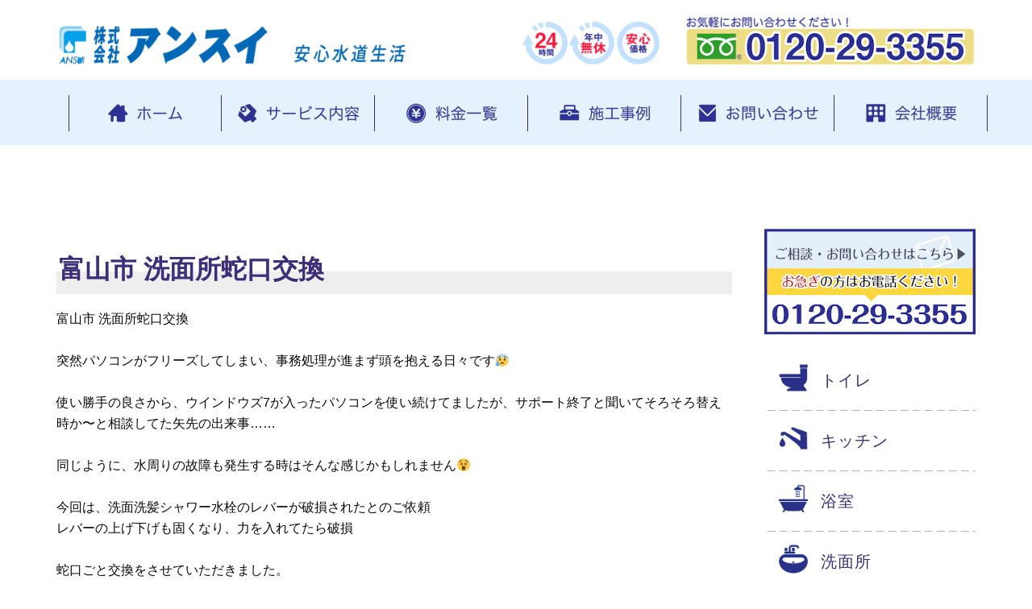

--- FILE ---
content_type: text/html; charset=UTF-8
request_url: https://www.ansui.net/information/2019/02/15/3991
body_size: 12438
content:
<!doctype html>
<html lang="ja">

<head>
	<!-- Google Tag Manager -->
<script>(function(w,d,s,l,i){w[l]=w[l]||[];w[l].push({'gtm.start':
new Date().getTime(),event:'gtm.js'});var f=d.getElementsByTagName(s)[0],
j=d.createElement(s),dl=l!='dataLayer'?'&l='+l:'';j.async=true;j.src=
'https://www.googletagmanager.com/gtm.js?id='+i+dl;f.parentNode.insertBefore(j,f);
})(window,document,'script','dataLayer','GTM-W9FHP6R');</script>
<!-- End Google Tag Manager -->
	<meta charset="UTF-8">
	<meta name="viewport" content="width=device-width, initial-scale=1.0">
  <meta name="author" content="株式会社アンスイ">
	<meta name="description" content="富山市 洗面所蛇口交換 突然パソコンがフリーズしてしまい、事務処理が進まず頭を抱える日々です&#x1f630; 使い勝手の良さから、ウインドウズ7が入ったパソコンを使い続けてましたが、サポート終了と聞いてそろそろ替え時か〜と相談してた矢先の出来事…… 同じように、水周りの故障も発生する時はそんな感じかもしれません&#x1f635; 今回は、洗面洗髪シャワー水栓のレバーが破損されたとのご依頼 レバーの上げ下げも固くなり、力を入れてたら破損 蛇口ごと交換をさせていただきました。 新しい蛇口のシャワーはスポットシャワーと言って、節水の為に、より強いシャワーがでるようヘッドが小さくシャワーも狭く出るよ">  <link rel="start" href="https://www.ansui.net" title="株式会社アンスイ">
	<link rel="pingback" href="https://www.ansui.net/xmlrpc.php" />
	<link href="https://maxcdn.bootstrapcdn.com/font-awesome/4.7.0/css/font-awesome.min.css" rel="stylesheet">
	<title>富山市 洗面所蛇口交換 | 富山県、石川県で水まわり、水漏れ、つまり、あふれ、ニオイなどの修理・交換・点検はアンスイへ</title>

	<style>
		.wpcf7-submit{
			display:none;
		}
		.recaptcha-btn{
			display:block;
		}
		.grecaptcha-badge { margin: 10px 0; }
	</style>
	<script type="text/javascript">
		var contactform = [];
		var checkIfCalled = true;
		var renderGoogleInvisibleRecaptchaFront = function() {
			// prevent form submit from enter key
			jQuery("input[name=_wpcf7]").attr("class","formid");
				jQuery('.wpcf7-form').on('keyup keypress', "input", function(e) {
				  var keyCode = e.keyCode || e.which;
				  if (keyCode === 13) {
					e.preventDefault();
					return false;
				  }
				});

			jQuery('.wpcf7-submit').each(function(index){

				var checkexclude = 0;
				var form = jQuery(this).closest('.wpcf7-form');
				var value = jQuery(form).find(".formid").val();
				// check form exclude from invisible recaptcha
								if(checkexclude == 0){
					// Hide the form orig submit button
					form.find('.wpcf7-submit').hide();

					// Fetch class and value of orig submit button
					btnClasses = form.find('.wpcf7-submit').attr('class');
					btnValue = form.find('.wpcf7-submit').attr('value');

					// Add custom button and recaptcha holder

					form.find('.wpcf7-submit').after('<input type="button" id="wpcf-custom-btn-'+index+'" class="'+btnClasses+'  recaptcha-btn recaptcha-btn-type-css" value="'+btnValue+'" title="'+btnValue+'" >');
					form.append('<div class="recaptcha-holder" id="recaptcha-holder-'+index+'"></div>');
					// Recaptcha rendenr from here
					var holderId = grecaptcha.render('recaptcha-holder-'+index,{
								'sitekey':'6LffLXoUAAAAAHXjz12_V-SB_z7SWBsULe4iZsBI',
								'size': 'invisible',
								'badge' : 'inline', // possible values: bottomright, bottomleft, inline
								'callback' : function (recaptchaToken) {
									//console.log(recaptchaToken);
									var response=jQuery('#recaptcha-holder-'+index).find('.g-recaptcha-response').val();
									//console.log(response);
									//Remove old response and store new respone
									jQuery('#recaptcha-holder-'+index).parent().find(".respose_post").remove();
									jQuery('#recaptcha-holder-'+index).after('<input type="hidden" name="g-recaptcha-response"  value="'+response+'" class="respose_post">')
									grecaptcha.reset(holderId);

									if(typeof customCF7Validator !== 'undefined'){
										if(!customCF7Validator(form)){
											return;
										}
									}
									// Call default Validator function
									else if(contactFormDefaultValidator(form)){
										return;
									}
									else{
										// hide the custom button and show orig submit button again and submit the form
										jQuery('#wpcf-custom-btn-'+index).hide();
										form.find('input[type=submit]').show();
										form.find("input[type=submit]").click();
										form.find('input[type=submit]').hide();
										jQuery('#wpcf-custom-btn-'+index).attr('style','');
									}
								}
						},false);

					// action call when click on custom button
					jQuery('#wpcf-custom-btn-'+index).click(function(event){
						event.preventDefault();
						// Call custom validator function
						if(typeof customCF7Validator == 'function'){
							if(!customCF7Validator(form)){
								return false;
							}
						}
						// Call default Validator function
						else if(contactFormDefaultValidator(form)){
							return false;
						}
						else if(grecaptcha.getResponse(holderId) != ''){
							grecaptcha.reset(holderId);
						}
						else{
							// execute the recaptcha challenge
							grecaptcha.execute(holderId);
						}
					});
				}
			});
		}
	</script><script  src="https://www.google.com/recaptcha/api.js?onload=renderGoogleInvisibleRecaptchaFront&render=explicit" async defer></script>
<!-- All in One SEO Pack 2.5 by Michael Torbert of Semper Fi Web Designob_start_detected [-1,-1] -->
<link rel="canonical" href="https://www.ansui.net/information/2019/02/15/3991" />
			<script type="text/javascript" >
				window.ga=window.ga||function(){(ga.q=ga.q||[]).push(arguments)};ga.l=+new Date;
				ga('create', 'UA-119484626-1', 'auto');
				// Plugins
				
				ga('send', 'pageview');
			</script>
			<script async src="https://www.google-analytics.com/analytics.js"></script>
			<!-- /all in one seo pack -->
<link rel='dns-prefetch' href='//ajax.googleapis.com' />
<link rel='dns-prefetch' href='//s.w.org' />
		<script type="text/javascript">
			window._wpemojiSettings = {"baseUrl":"https:\/\/s.w.org\/images\/core\/emoji\/11\/72x72\/","ext":".png","svgUrl":"https:\/\/s.w.org\/images\/core\/emoji\/11\/svg\/","svgExt":".svg","source":{"concatemoji":"https:\/\/www.ansui.net\/wp-includes\/js\/wp-emoji-release.min.js?ver=4.9.26"}};
			!function(e,a,t){var n,r,o,i=a.createElement("canvas"),p=i.getContext&&i.getContext("2d");function s(e,t){var a=String.fromCharCode;p.clearRect(0,0,i.width,i.height),p.fillText(a.apply(this,e),0,0);e=i.toDataURL();return p.clearRect(0,0,i.width,i.height),p.fillText(a.apply(this,t),0,0),e===i.toDataURL()}function c(e){var t=a.createElement("script");t.src=e,t.defer=t.type="text/javascript",a.getElementsByTagName("head")[0].appendChild(t)}for(o=Array("flag","emoji"),t.supports={everything:!0,everythingExceptFlag:!0},r=0;r<o.length;r++)t.supports[o[r]]=function(e){if(!p||!p.fillText)return!1;switch(p.textBaseline="top",p.font="600 32px Arial",e){case"flag":return s([55356,56826,55356,56819],[55356,56826,8203,55356,56819])?!1:!s([55356,57332,56128,56423,56128,56418,56128,56421,56128,56430,56128,56423,56128,56447],[55356,57332,8203,56128,56423,8203,56128,56418,8203,56128,56421,8203,56128,56430,8203,56128,56423,8203,56128,56447]);case"emoji":return!s([55358,56760,9792,65039],[55358,56760,8203,9792,65039])}return!1}(o[r]),t.supports.everything=t.supports.everything&&t.supports[o[r]],"flag"!==o[r]&&(t.supports.everythingExceptFlag=t.supports.everythingExceptFlag&&t.supports[o[r]]);t.supports.everythingExceptFlag=t.supports.everythingExceptFlag&&!t.supports.flag,t.DOMReady=!1,t.readyCallback=function(){t.DOMReady=!0},t.supports.everything||(n=function(){t.readyCallback()},a.addEventListener?(a.addEventListener("DOMContentLoaded",n,!1),e.addEventListener("load",n,!1)):(e.attachEvent("onload",n),a.attachEvent("onreadystatechange",function(){"complete"===a.readyState&&t.readyCallback()})),(n=t.source||{}).concatemoji?c(n.concatemoji):n.wpemoji&&n.twemoji&&(c(n.twemoji),c(n.wpemoji)))}(window,document,window._wpemojiSettings);
		</script>
		<style type="text/css">
img.wp-smiley,
img.emoji {
	display: inline !important;
	border: none !important;
	box-shadow: none !important;
	height: 1em !important;
	width: 1em !important;
	margin: 0 .07em !important;
	vertical-align: -0.1em !important;
	background: none !important;
	padding: 0 !important;
}
</style>
<link rel='stylesheet' id='contact-form-7-css'  href='https://www.ansui.net/wp-content/plugins/contact-form-7/includes/css/styles.css?ver=5.0.5' type='text/css' media='all' />
<link rel='stylesheet' id='rs-plugin-settings-css'  href='https://www.ansui.net/wp-content/plugins/revslider/public/assets/css/settings.css?ver=5.2.6' type='text/css' media='all' />
<style id='rs-plugin-settings-inline-css' type='text/css'>
#rs-demo-id {}
</style>
<link rel='stylesheet' id='tablepress-default-css'  href='https://www.ansui.net/wp-content/tablepress-combined.min.css?ver=13' type='text/css' media='all' />
<link rel='stylesheet' id='jmig_stylesheet_layout-css'  href='https://www.ansui.net/wp-content/plugins/jquery-masonry-image-gallery/styles/jmig-masonry-layout.css?ver=3.0.2' type='text/css' media='all' />
<link rel='stylesheet' id='jmig_stylesheet-css'  href='https://www.ansui.net/wp-content/plugins/jquery-masonry-image-gallery/styles/jmig-masonry-v3-animation.css?ver=3.0.2' type='text/css' media='all' />
<style id='jmig_stylesheet-inline-css' type='text/css'>
.gallery-item:not(.emoji), .gallery-item img:not(.emoji), gallery-item a:not(.emoji) { width: 150px !important; max-width: 150px !important; min-width: 150px !important; }
.gallery-item {margin: 1px !important}
</style>
<link rel='stylesheet' id='jmig_captions-css'  href='https://www.ansui.net/wp-content/plugins/jquery-masonry-image-gallery/styles/jmig-maosnry-v3-captions.css?ver=3.0.2' type='text/css' media='all' />
<!--[if lte IE 9]>
<link rel='stylesheet' id='jmig-lte-IE9-css'  href='https://www.ansui.net/wp-content/plugins/jquery-masonry-image-gallery/styles/jmig-lte-ie9.css?ver=3.0.2' type='text/css' media='all' />
<![endif]-->
<link rel='stylesheet' id='bootstrap-css'  href='https://www.ansui.net/wp-content/themes/pillar2/style/css/bootstrap.css?ver=4.9.26' type='text/css' media='all' />
<link rel='stylesheet' id='ebor-fonts-css'  href='https://www.ansui.net/wp-content/themes/pillar2/style/css/icons.css?ver=4.9.26' type='text/css' media='all' />
<link rel='stylesheet' id='ebor-plugins-css'  href='https://www.ansui.net/wp-content/themes/pillar2/style/css/plugins.css?ver=4.9.26' type='text/css' media='all' />
<link rel='stylesheet' id='ebor-theme-styles-css'  href='https://www.ansui.net/wp-content/uploads/wp-less/pillar2/style/css/theme-137609c6d3.css' type='text/css' media='all' />
<link rel='stylesheet' id='ebor-style-css'  href='https://www.ansui.net/wp-content/themes/pillar2/style.css?ver=4.9.26' type='text/css' media='all' />
<style id='ebor-style-inline-css' type='text/css'>

				.single-post .col-sm-10.col-sm-offset-1,
				.single-post .col-md-10.col-md-offset-1,
				.single-portfolio .col-sm-10.col-sm-offset-1,
				.single-portfolio .col-md-10.col-md-offset-1,
				.single-team .col-sm-10.col-sm-offset-1,
				.single-team .col-md-10.col-md-offset-1,
				.single-product .col-md-8.col-md-offset-2.col-sm-12.col-sm-offset-0 {
					margin-left: 0px;
					width: 100%;
				}
				.single-product .tabs-container.tabs-2 {
					max-width: none;	
				}
			
				.nav-inner {
					max-width: 1170px;
					margin: 0 auto;	
				}
			/*サイドcompany*/
.bg--white h5{
   color:#3c2e78;
}
.box26 {
    position: relative;
    margin: 2em 0;
    padding: 0.5em 1em;
    border: solid 3px #2b65b0;
    border-radius: 8px;
}
.box26 .box-title {
    position: absolute;
    display: inline-block;
    top: -13px;
    left: 10px;
    padding: 0 9px;
    line-height: 1;
    font-size: 19px;
    background: #FFF;
    color: #2b65b0;
    font-weight: bold;
}
.box26 p {
    margin: 0; 
    padding: 0;
}
#koe table {
  border-collapse: collapse;
  text-align: left;
  line-height: 1.5;
  width: 100%;
}
#koe table th {
  width: 20%;
  border: 1px solid #ccc;
}
/*見出し*/
.mtitl{
   font-size:2.0em;
   font-weight:bold;
   color:#3c2e78;
   position: relative;
   padding: 1em 0.1em 0.4em 0.1em;
   background: linear-gradient(transparent 65%, #eeeeee 35%);
   width:100%;
}
.secti{
   font-size:1.2em;
   font-weight:bold;
   color:#3c2e78;
   position: relative;
   padding: 1em 0.1em 0.4em 0.1em;
   background: linear-gradient(transparent 65%, #eeeeee 35%);
   width:100%;
}
/*サービスメニューP内リスト*/
ul.lis {
	background: #fcfcfc;
	padding: 0.5em 0.5em 0.5em 2em;
	border: solid 3px #668ad8;
	margin-top:20px;
	margin-right:20px;

       list-style-position : outside;
}
.lis li {
	line-height: 1.2;
	padding: 0.5em;
}
/*こんな症状*/
.check {
font-size: 1.4em;
line-height: 2.0;
position: relative;
padding-left: 1.2em;/*アイコン分のスペース*/
}
.check:before{
font-family: FontAwesome;
content: "\f00c";/*アイコンのユニコード*/
position: absolute;/*絶対位置*/
font-size: 1em;/*サイズ*/
left: 0;/*アイコンの位置*/
top: 0;/*アイコンの位置*/
color: #5ab9ff; /*アイコン色*/
}
/*トラブルの対処と料金*/
.troub{
  border:#eef9ff solid 3px;
  padding:15px;
margin:10px;
}
/*テキストアンダーライン*/
.under {
  background: linear-gradient(transparent 70%, yellow 70%);
  }
/*文字赤や太さ*/
.tred{
   color:#f43b03;
}
.tbold{
   font-weight:bold;
}
.tblue{
   color:#2e3192;
}
/*流れ*/
.nagare1 {
  position:relative;
  padding: 5px 25px;
  border-bottom:3px solid #81c2fa;
   font-size:1.4em;
   font-weight:bold;
  margin-bottom:10px;
}
.nagare1:before{
  content:"";
  display:block;
  width:10px;
  height:10px;
  border:2px solid #81c2fa;
  position:absolute;
  top:11px;
  left:3px;
  -webkit-transform: rotate(45deg);
  -moz-transform: rotate(45deg);
  -o-transform: rotate(45deg);
  -ms-transform: rotate(45deg);
  transform: rotate(45deg);
}
.nagare_top_m {
  margin-top:30px;
}
 .float_left{
  float: right;
  margin-top: 1em;
  margin-bottom: 1em;
}
 .float_right{
width:30%;
  float: left;
  margin-top: 1em;
  margin-bottom: 1em;
  margin-right: 0.5em;
}
@media screen and (max-width:420px){
 .float_left{
width:50%;
}
.nagare1 {
font-size:1.2em;
}
#koe table {
margin:20px 0;
}
#koe table th {
  width: 40%;
}
}
/***** コンタクトフォーム *****/
#contact table.info {
	width: 100%;
	border-collapse: collapse;
	border: 1px solid #E5E5E5;
}
.info th {
	text-align: left;
	color: #333;
	border:1px solid #BFBFBF;
	background-color: #fffde5;
	width: 30%;
	padding:5px 5px 5px 15px;
}
.info td {
	border:1px solid #BFBFBF;
	padding: 5px;
	text-align: left !important;
}
/* 必須の調整 */
.info-srt {
	font-size: 8pt;
	padding: 5px;
	background: #ff5b5b;
	color: #fff;
	border-radius: 3px;
	margin-right: 3px;
}
/* 送信ボタン */
.wpcf7 input[type="submit"] {
	padding: 10px 30px;
	color: #fff;
	background: #0168b7;
	font-size: 18px !important;
	text-align: center ;
	border-radius: 10px;
} 
.wpcf7 input[type="submit"]:hover {
	background: #0088f1;
}
/* 入力部の調整 */
.info input[type="tel"],
.info input[type="text"],
.info input[type="email"],
.info textarea,
.info select{
	background: #F9F9F9;
	border: 1px solid #E5E5E5;
	padding:5px;
	width: 100%;
	border-radius: 0px;
}
@media screen and (max-width: 480px) {
.info th, .info td {
	display:block;
	width: 100%;
}
.info th {
	border-bottom: none;
}
.info td{
	border:1px solid #BFBFBF;
	border-top-style:none !important;
	border-bottom-style:none !important;
	text-align: right;
}
.mtitl{
   font-size:1.2em;
}
}
/***** コンタクトフォーム終わり *****/

/*会社概要内のリスト改行阻止*/
ul.jigyolis{
      list-style-position : outside;       
}
/*料金一覧*/
.itiran{
font-size:1.5em;
font-weight:600;
margin-top:20px;
}
/**/
#page-top {
position: fixed;
bottom: -1%;
right: 3%;
z-index:999;
width:40px;
}

#page-top a {
display: block;
}
@media screen and (max-width: 480px){
#page-top {
width:30px;
right: 8%;
}
}
.wpb_content_element {
    margin-bottom: 0px !important;
}
</style>
<script type='text/javascript' src='https://ajax.googleapis.com/ajax/libs/jquery/1/jquery.min.js?ver=4.9.26'></script>
<script type='text/javascript' src='https://www.ansui.net/wp-content/plugins/cf7-invisible-recaptcha/js/cf7_invisible_recaptcha.js?ver=1.2.3'></script>
<script type='text/javascript' src='https://www.ansui.net/wp-content/plugins/revslider/public/assets/js/jquery.themepunch.tools.min.js?ver=5.2.6'></script>
<script type='text/javascript' src='https://www.ansui.net/wp-content/plugins/revslider/public/assets/js/jquery.themepunch.revolution.min.js?ver=5.2.6'></script>
<script type='text/javascript' src='https://ajax.googleapis.com/ajax/libs/jqueryui/1/jquery-ui.min.js?ver=4.9.26'></script>
<link rel='https://api.w.org/' href='https://www.ansui.net/wp-json/' />
<link rel='prev' title='トイレつまりの症状' href='https://www.ansui.net/toilet-troubleshooting/2019/02/14/3969' />
<link rel='next' title='富山 台所下からの水漏れ修理' href='https://www.ansui.net/information/2019/02/19/3996' />
<link rel='shortlink' href='https://www.ansui.net/?p=3991' />
<link rel="alternate" type="application/json+oembed" href="https://www.ansui.net/wp-json/oembed/1.0/embed?url=https%3A%2F%2Fwww.ansui.net%2Finformation%2F2019%2F02%2F15%2F3991" />
<link rel="alternate" type="text/xml+oembed" href="https://www.ansui.net/wp-json/oembed/1.0/embed?url=https%3A%2F%2Fwww.ansui.net%2Finformation%2F2019%2F02%2F15%2F3991&#038;format=xml" />
<meta name="generator" content="Powered by WPBakery Page Builder - drag and drop page builder for WordPress."/>
<!--[if lte IE 9]><link rel="stylesheet" type="text/css" href="https://www.ansui.net/wp-content/plugins/js_composer/assets/css/vc_lte_ie9.min.css" media="screen"><![endif]--><meta name="generator" content="Powered by Slider Revolution 5.2.6 - responsive, Mobile-Friendly Slider Plugin for WordPress with comfortable drag and drop interface." />
<noscript><style type="text/css"> .wpb_animate_when_almost_visible { opacity: 1; }</style></noscript>	<script type="text/javascript">
jQuery(function() {
var topBtn = jQuery('#page-top');
topBtn.hide();
//スクロールが500に達したらボタン表示
jQuery(window).scroll(function () {
if (jQuery(this).scrollTop() > 500) {
topBtn.fadeIn();
} else {
topBtn.fadeOut();
}
});
//スクロールしてトップ
topBtn.click(function () {
jQuery('body,html').animate({
scrollTop: 0
}, 500);
return false;
});
});
</script>

</head>
<!-- Google Tag Manager (noscript) -->
<noscript><iframe src="https://www.googletagmanager.com/ns.html?id=GTM-W9FHP6R"
height="0" width="0" style="display:none;visibility:hidden"></iframe></noscript>
<!-- End Google Tag Manager (noscript) -->
<body class="post-template-default single single-post postid-3991 single-format-standard  scroll-assist no-page-loader wpb-js-composer js-comp-ver-5.4.5 vc_responsive" data-smooth-scroll-offset="0">

	<a href="#" id="top"></a>
	<p id="page-top"><a href="#wrap"><img src="/wp-content/uploads/2018/04/backtop-e.png" ></a></p>

<div class="pillar-loader"></div>


<section class="header-area">
	<div class="container">
		<div class="row">
			<div class="col-md-3 col-sm-6 col-xs-6 eq-001 fcc img-responsive-wrapper xs-pd-lr0">
				<div>
					<a href="https://www.ansui.net/">
						<img class="" alt="株式会社アンスイ" src="https://www.ansui.net/wp-content/themes/pillar2/style/img/ansui-logo005.png" />
					</a>
				</div>
			</div>
			<div class="col-md-2 eq-001 fcc img-responsive-wrapper hidden-sm hidden-xs">
				<div>
					<img class="" alt="安心水道生活" src="https://www.ansui.net/wp-content/themes/pillar2/style/img/ansui-logo005-b.png" />
				</div>
			</div>
			<div class="col-md-3 col-sm-6 col-xs-6 eq-001 fcc img-responsive-wrapper xs-pd-lr0">
				<div>
					<img class="" alt="24時間年中無休安心価格" src="https://www.ansui.net/wp-content/themes/pillar2/style/img/24h-speed03.png" />
				</div>
			</div>
			<div class="col-md-4 eq-001 fcc img-responsive-wrapper hidden-sm hidden-xs">
				<div>
					<a href="tel:0120-29-3355">
						<img class="" alt="水まわり修理はアンスイへ" src="https://www.ansui.net/wp-content/themes/pillar2/style/img/tel-number003.png" />
					</a>
									</div>
			</div>
		</div>
	</div>
</section>

<nav class="transition--fade">
	<div class="nav-bar container-fluid">
		<div class="nav-inner">
			<div class="container nav-stack visible-lg visible-md">
							</div>
			<div id="global_menu_wrapper" class="display-none">
				<div class="container-fluid xs-pd-lr0">
					<div class="col-sm-12 col-xs-12 xs-pd-lr0">
						<div id="global_mobile_menu" class="visible-sm visible-xs">
							<ul id="menu-mobilemenu" class="mobile-menu"><li id="menu-item-2477" class="menu-item menu-item-type-custom menu-item-object-custom menu-item-2477 has-image"><a href="/"><img width="128" height="128" src="https://www.ansui.net/wp-content/uploads/2018/04/suma-icontext-1-1.png" class="attachment-full size-full wp-post-image" alt="ホーム" title="ホーム" /></a></li>
<li id="menu-item-2478" class="menu-item menu-item-type-custom menu-item-object-custom menu-item-2478 has-image"><a href="/price"><img width="128" height="128" src="https://www.ansui.net/wp-content/uploads/2018/04/suma-icontext-2-1.png" class="attachment-full size-full wp-post-image" alt="料金一覧" title="料金一覧" /></a></li>
<li id="menu-item-2486" class="menu-item menu-item-type-custom menu-item-object-custom menu-item-2486 has-image"><a href="/#eria"><img width="128" height="128" src="https://www.ansui.net/wp-content/uploads/2018/04/suma-icontext-3.png" class="attachment-full size-full wp-post-image" alt="対応エリア" title="対応エリア" /></a></li>
<li id="menu-item-2487" class="menu-item menu-item-type-custom menu-item-object-custom menu-item-2487 has-image"><a href="/contact"><img width="128" height="128" src="https://www.ansui.net/wp-content/uploads/2018/04/suma-icontext-4-1.png" class="attachment-full size-full wp-post-image" alt="お問い合わせ" title="お問い合わせ" /></a></li>
<li id="menu-item-2488" class="menu-item menu-item-type-custom menu-item-object-custom menu-item-2488 has-image"><a href="tel:0120-29-3355"><img width="128" height="128" src="https://www.ansui.net/wp-content/uploads/2018/04/suma-icontext-5-1.png" class="attachment-full size-full wp-post-image" alt="電話" title="電話" /></a></li>
</ul>						</div>
					</div>
					<div class="container">
						<div class="row">
							<div id="global_menu" class="visible-lg visible-md">
						<ul id="menu-mainmenu" class="menu"><li id="menu-item-2835" class="menu-item menu-item-type-post_type menu-item-object-page menu-item-home menu-item-has-children menu-item-2835 has-image dropdown"><a href="https://www.ansui.net/"><img width="1545" height="300" src="https://www.ansui.net/wp-content/uploads/2018/04/icon-menu-home_03_03_03.png" class="attachment-full size-full wp-post-image" alt="ホーム" title="ホーム" /></a>
<ul role="menu" class=" subnav">
	<li id="menu-item-2785" class="menu-item menu-item-type-custom menu-item-object-custom menu-item-2785 has-image"><a href="/beginner"><img width="1545" height="300" src="https://www.ansui.net/wp-content/uploads/2018/04/icon-menu-beginner_03_03.png" class="attachment-full size-full wp-post-image" alt="初めての方へ" title="初めての方へ" /></a></li>
	<li id="menu-item-2622" class="menu-item menu-item-type-custom menu-item-object-custom menu-item-2622 has-image"><a href="/flow"><img width="1545" height="300" src="https://www.ansui.net/wp-content/uploads/2018/04/icon-menu-flow_03.png" class="attachment-full size-full wp-post-image" alt="サービスの流れ" title="サービスの流れ" /></a></li>
</ul>
</li>
<li id="menu-item-2836" class="menu-item menu-item-type-custom menu-item-object-custom menu-item-has-children menu-item-2836 has-image dropdown"><img width="1545" height="300" src="https://www.ansui.net/wp-content/uploads/2018/04/icon-menu-service_03.png" class="attachment-full size-full wp-post-image" alt="サービス内容" title="サービス内容" />
<ul role="menu" class=" subnav">
	<li id="menu-item-2389" class="menu-item menu-item-type-custom menu-item-object-custom menu-item-2389 has-image"><a href="/toilet"><img width="1545" height="300" src="https://www.ansui.net/wp-content/uploads/2018/04/icon-menu-toilet_03.png" class="attachment-full size-full wp-post-image" alt="トイレ" title="トイレ" /></a></li>
	<li id="menu-item-2390" class="menu-item menu-item-type-custom menu-item-object-custom menu-item-2390 has-image"><a href="/kitchen"><img width="1545" height="300" src="https://www.ansui.net/wp-content/uploads/2018/04/icon-menu-kitchen_03.png" class="attachment-full size-full wp-post-image" alt="キッチン" title="キッチン" /></a></li>
	<li id="menu-item-2391" class="menu-item menu-item-type-custom menu-item-object-custom menu-item-2391 has-image"><a href="/bath"><img width="1545" height="300" src="https://www.ansui.net/wp-content/uploads/2018/04/icon-menu-bathroom_03.png" class="attachment-full size-full wp-post-image" alt="浴室" title="浴室" /></a></li>
	<li id="menu-item-2392" class="menu-item menu-item-type-custom menu-item-object-custom menu-item-2392 has-image"><a href="/washroom"><img width="1545" height="300" src="https://www.ansui.net/wp-content/uploads/2018/04/icon-menu-washroom_03.png" class="attachment-full size-full wp-post-image" alt="洗面所" title="洗面所" /></a></li>
	<li id="menu-item-2393" class="menu-item menu-item-type-custom menu-item-object-custom menu-item-2393 has-image"><a href="/water-heater"><img width="1545" height="300" src="https://www.ansui.net/wp-content/uploads/2018/04/icon-menu-waterheater_03.png" class="attachment-full size-full wp-post-image" alt="給湯器" title="給湯器" /></a></li>
	<li id="menu-item-2394" class="menu-item menu-item-type-custom menu-item-object-custom menu-item-2394 has-image"><a href="/outdoor"><img width="1545" height="300" src="https://www.ansui.net/wp-content/uploads/2018/04/icon-menu-pipe_03.png" class="attachment-full size-full wp-post-image" alt="屋外まわり" title="屋外まわり" /></a></li>
</ul>
</li>
<li id="menu-item-2262" class="menu-item menu-item-type-custom menu-item-object-custom menu-item-2262 has-image"><a href="/price"><img width="1545" height="300" src="https://www.ansui.net/wp-content/uploads/2018/04/icon-menu-money_03.png" class="attachment-full size-full wp-post-image" alt="料金一覧" title="料金一覧" /></a></li>
<li id="menu-item-2264" class="menu-item menu-item-type-custom menu-item-object-custom menu-item-2264 has-image"><a href="/example"><img width="1545" height="300" src="https://www.ansui.net/wp-content/uploads/2018/04/icon-menu-construction_03.png" class="attachment-full size-full wp-post-image" alt="施工事例" title="施工事例" /></a></li>
<li id="menu-item-2265" class="menu-item menu-item-type-custom menu-item-object-custom menu-item-2265 has-image"><a href="/contact"><img width="1545" height="300" src="https://www.ansui.net/wp-content/uploads/2018/04/icon-menu-contact_03.png" class="attachment-full size-full wp-post-image" alt="お問い合わせ" title="お問い合わせ" /></a></li>
<li id="menu-item-2837" class="menu-item menu-item-type-custom menu-item-object-custom menu-item-has-children menu-item-2837 has-image dropdown"><a href="/aboutus"><img width="1545" height="300" src="https://www.ansui.net/wp-content/uploads/2018/04/icon-menu-company_03.png" class="attachment-full size-full wp-post-image" alt="会社概要" title="会社概要" /></a>
<ul role="menu" class=" subnav">
	<li id="menu-item-2641" class="menu-item menu-item-type-custom menu-item-object-custom menu-item-2641 has-image"><a href="/information"><img width="1545" height="300" src="https://www.ansui.net/wp-content/uploads/2018/04/icon-menu-blog_03.png" class="attachment-full size-full wp-post-image" alt="新着情報" title="新着情報" /></a></li>
</ul>
</li>
</ul>							</div>
						</div>
					</div>
				</div>
			</div>
			
					</div>
	</div><!--end nav bar-->
			

		</div>
	</div>
</nav>
<script>
jQuery(function($) {
	$(".eq-001").equalHeight({
		wait: false,
    responsive: true
	});
});
</script>


<div class="main-container transition--fade">
<section class="blog-post">
	
		
	<div class="container">
	
		<div class="row" style="padding-top: 6.5em; padding-bottom: 8.125em;">
			<div class="col-md-10 col-md-offset-1">
			
				<div class="row">
				
					<div class="col-sm-9 post-content">
						<h2 class="mtitl">富山市 洗面所蛇口交換</h2><p>富山市 洗面所蛇口交換</p>
<p>突然パソコンがフリーズしてしまい、事務処理が進まず頭を抱える日々です&#x1f630;</p>
<p>使い勝手の良さから、ウインドウズ7が入ったパソコンを使い続けてましたが、サポート終了と聞いてそろそろ替え時か〜と相談してた矢先の出来事……</p>
<p>同じように、水周りの故障も発生する時はそんな感じかもしれません&#x1f635;</p>
<p>今回は、洗面洗髪シャワー水栓のレバーが破損されたとのご依頼<br />
レバーの上げ下げも固くなり、力を入れてたら破損</p>
<p>蛇口ごと交換をさせていただきました。</p>
<p>新しい蛇口のシャワーはスポットシャワーと言って、節水の為に、より強いシャワーがでるようヘッドが小さくシャワーも狭く出るようになってます。<br />
TOTO.LIXIL.KVK他メーカーもこの仕様になってしまいました。<br />
シャワーが狭く勢いがつよいので、正直使い勝手は悪いような気がしてます。<br />
時代の流れは節水･エコなので仕方ないかもしれませんが、使い勝手を捨ててまで変更するのはユーザー目線で考えてないような気もしますね。</p>
<p class="facebook-post-url"><a href="https://www.facebook.com/545038595580340/posts/2007419616008890">Facebook</a></p>
<div id="gallery-fb" class="gallery">
<figure class="gallery-item"><a href="https://www.ansui.net/wp-content/uploads/2019/02/2f18bb90a2f6c2737b44.jpg"><img width="720" height="539" src="https://www.ansui.net/wp-content/uploads/2019/02/2f18bb90a2f6c2737b44.jpg" class="fancybox" alt="" /></a></figure>
<figure class="gallery-item"><a href="https://www.ansui.net/wp-content/uploads/2019/02/87e1375b87b1535a80e7.jpg"><img width="720" height="539" src="https://www.ansui.net/wp-content/uploads/2019/02/87e1375b87b1535a80e7.jpg" class="fancybox" alt="" /></a></figure>
<figure class="gallery-item"><a href="https://www.ansui.net/wp-content/uploads/2019/02/e924f8f1daa8b8413981.jpg"><img width="720" height="539" src="https://www.ansui.net/wp-content/uploads/2019/02/e924f8f1daa8b8413981.jpg" class="fancybox" alt="" /></a></figure>
</div>
<div class="clearfix"></div>					</div>
					
					<div class="col-md-3 hidden-sm hidden-xs">
	<div class="sidebar">
		<div id="widget_sp_image-3" class="widget-odd widget-first widget-1 sidebar-row-spacer visible-lg visible-md widget widget_sp_image sidebar__widget"><a href="https://www.ansui.net/contact" target="_self" class="widget_sp_image-image-link"><img width="400" height="200" class="attachment-full" style="max-width: 100%;" src="https://www.ansui.net/wp-content/uploads/2018/04/side-otoiawase.png" /></a></div><div id="execphp-2" class="widget-even widget-2 sidebar-row-spacer visible-lg visible-md widget widget_execphp sidebar__widget">			<div class="execphpwidget">
<div class="row">
  <div class="col-sm-12">
    <div class="service-menu board">
      <!--<img class="header" src="">-->
      <dl class="dl-horizontal table">
        <dt>
          <img src="https://www.ansui.net/wp-content/themes/pillar2/style/img/sideicon1_k.png">
        </dt>
        <dd>
          <a href="/toilet">
            <div>
              トイレ
            </div>
          </a>
        </dd>
        <dt>
          <img src="https://www.ansui.net/wp-content/themes/pillar2/style/img/sideicon2-k.png">
        </dt>
        <dd>
          <a href="/kitchen">
            <div>
              キッチン
            </div>
          </a>
        </dd>
        <dt>
          <img src="https://www.ansui.net/wp-content/themes/pillar2/style/img/sideicon3-k.png">
        </dt>
        <dd>
          <a href="/bath">
            <div>
              浴室
            </div>
          </a>
        </dd>
        <dt>
          <img src="https://www.ansui.net/wp-content/themes/pillar2/style/img/sideicon4-k.png">
        </dt>
        <dd>
          <a href="/washroom">
            <div>
              洗面所
            </div>
          </a>
        </dd>
        <dt>
          <img src="https://www.ansui.net/wp-content/themes/pillar2/style/img/sideicon5-k.png">
        </dt>
        <dd>
          <a href="/water-heater">
            <div>
              給湯器
            </div>
          </a>
        </dd>
        <dt>
          <img src="https://www.ansui.net/wp-content/themes/pillar2/style/img/sideicon6-k.png">
        </dt>
        <dd>
          <a href="/outdoor">
            <div>
              屋外水まわり
            </div>
          </a>
        </dd>
        <dt>
          <img src="/wp-content/uploads/2018/04/sideicon5-k-1.png">
        </dt>
        <dd>
          <a href="/column">
            <div>
              お役立ち情報
            </div>
          </a>
        </dd>
      </dl>
    </div>
  </div>
</div></div>
		</div><div id="execphp-5" class="widget-odd widget-3 visible-sm visible-xs widget widget_execphp sidebar__widget">			<div class="execphpwidget">
<div class="row">
  <div class="col-sm-12">
    <div class="mobile-service-category-menu">
      <ul>
        <li class="m"><a href="/toilet" class=""><img class="menu-image" width="36" height="36" src="https://www.ansui.net/wp-content/themes/pillar2/style/img/sideicon1_k.png"><span class="menu-image-title">トイレ</span></a></li>
        <li class="m"><a href="/kitchen" class=""><img class="menu-image" width="36" height="36" src="https://www.ansui.net/wp-content/themes/pillar2/style/img/sideicon2-k.png"><span class="menu-image-title">キッチン</span></a></li>
        <li class="m"><a href="/bath" class=""><img class="menu-image" width="36" height="36" src="https://www.ansui.net/wp-content/themes/pillar2/style/img/sideicon3-k.png"><span class="menu-image-title">浴室</span></a></li>
        <li class="m"><a href="/washroom" class=""><img class="menu-image" width="36" height="36" src="https://www.ansui.net/wp-content/themes/pillar2/style/img/sideicon4-k.png"><span class="menu-image-title">洗面所</span></a></li>
        <li class="m"><a href="/water-heater" class=""><img class="menu-image" width="36" height="36" src="https://www.ansui.net/wp-content/themes/pillar2/style/img/sideicon5-k.png"><span class="menu-image-title">給湯器</span></a></li>
        <li class="m"><a href="/outdoor" class=""><img class="menu-image" width="36" height="36" src="https://www.ansui.net/wp-content/themes/pillar2/style/img/sideicon6-k.png"><span class="menu-image-title">屋外水まわり</span></a></li>
      </ul>
    </div>
  </div>
</div></div>
		</div><div id="widget_sp_image-4" class="widget-even widget-4 sidebar-row-spacer widget widget_sp_image sidebar__widget"><a href="/reform" target="_self" class="widget_sp_image-image-link"><img width="400" height="130" class="attachment-full" style="max-width: 100%;" src="https://www.ansui.net/wp-content/uploads/2018/04/sideinfo-reform001.png" /></a></div><div id="widget_sp_image-5" class="widget-odd widget-5 sidebar-row-spacer widget widget_sp_image sidebar__widget"><a href="/yakuhin" target="_self" class="widget_sp_image-image-link"><img width="400" height="130" class="attachment-full" style="max-width: 100%;" src="https://www.ansui.net/wp-content/uploads/2018/04/sideinfo-service-chemical001.png" /></a></div><div id="widget_sp_image-11" class="widget-even widget-6 sidebar-row-spacer widget widget_sp_image sidebar__widget"><img width="1200" height="820" class="attachment-full" style="max-width: 100%;" src="https://www.ansui.net/wp-content/uploads/2019/01/airpay-banner002.png" /></div><div id="widget_sp_image-8" class="widget-odd widget-7 sidebar-row-spacer widget widget_sp_image sidebar__widget"><img width="1200" height="820" class="attachment-full" style="max-width: 100%;" src="https://www.ansui.net/wp-content/uploads/2019/01/sideinfo-peycredit001.png" /></div><div id="widget_sp_image-12" class="widget-even widget-8 sidebar-row-spacer widget widget_sp_image sidebar__widget"><a href="https://tymshinjoclub.com/" target="_blank" class="widget_sp_image-image-link"><img width="400" height="130" class="attachment-full" style="max-width: 100%;" src="https://www.ansui.net/wp-content/uploads/2023/05/sidebanner-shinjoclub.png" /></a></div><div id="widget_sp_image-9" class="widget-odd widget-9 sidebar-row-spacer widget widget_sp_image sidebar__widget"><a href="https://www.aranmare.jp/handball/" target="_blank" class="widget_sp_image-image-link"><img width="400" height="130" class="attachment-full" style="max-width: 100%;" src="https://www.ansui.net/wp-content/uploads/2022/07/sidebanner-aranmare.png" /></a></div><div id="execphp-4" class="widget-even widget-10 sidebar-row-spacer widget widget_execphp sidebar__widget">			<div class="execphpwidget"><div id="fb-root"></div>
<script>(function(d, s, id) {
  var js, fjs = d.getElementsByTagName(s)[0];
  if (d.getElementById(id)) return;
  js = d.createElement(s); js.id = id;
  js.src = 'https://connect.facebook.net/ja_JP/sdk.js#xfbml=1&version=v3.0&appId=118291728837961&autoLogAppEvents=1';
  fjs.parentNode.insertBefore(js, fjs);
}(document, 'script', 'facebook-jssdk'));</script>
<div class="facebook-wrapper"></div>
<style>
.facebook-wrapper {
    max-width: 500px;
    margin: 0 auto;
}
.facebook-wrapper > .fb-page {
    width: 100%;
}
.facebook-wrapper > .fb-page > span,
.facebook-wrapper iframe {
    width: 100% !important;
}
</style>
<script>
jQuery(function($) {
  // ページプラグインの埋め込みコードを返す。
  function pagePluginCode(w) {
    // 幅に応じて高さを変更する場合
    if(w > 400) {
        var h = 400;
    } else {
        var h = 300;
    }
    return '<div class="fb-page" data-href="https://www.facebook.com/ansui.net" data-tabs="timeline" data-width="' + w + '" data-height="' + h + '" data-small-header="true" data-adapt-container-width="true" data-hide-cover="false" data-show-facepile="true"><blockquote cite="https://www.facebook.com/ansui.net" class="fb-xfbml-parse-ignore"><a href="https://www.facebook.com/ansui.net">株式会社アンスイ</a></blockquote></div>';
  }

  // ページプラグインを追加する要素
  var facebookWrap = $('.facebook-wrapper');
  var fbBeforeWidth = ''; // 前回変更したときの幅
  var fbWidth = facebookWrap.width(); // 今回変更する幅
  var fbTimer = false;
  $(window).on('load resize', function() {
    if (fbTimer !== false) {
      clearTimeout(fbTimer);
    }
    fbTimer = setTimeout(function() {
      fbWidth = facebookWrap.width(); // 変更後の幅を取得
      // 前回の幅から変更があった場合のみ処理
      // スマホだとスクロール時にリサイズが発生することがあるため
      if(fbWidth != fbBeforeWidth) {
          facebookWrap.html(pagePluginCode(fbWidth)); // ページプラグインのコード変更
          window.FB.XFBML.parse(); // ページプラグインの再読み込み
          fbBeforeWidth = fbWidth; // 今回変更分を保存しておく
      }
    }, 200);
  });
});
</script>
</div>
		</div><div id="execphp-3" class="widget-odd widget-11 sidebar-row-spacer company-menu widget widget_execphp sidebar__widget">			<div class="execphpwidget">
<div class="row">
  <div class="col-sm-12">
    <div class="board">
      <div class="header">
          <img class="" src="https://www.ansui.net/wp-content/themes/pillar2/style/img/ansui-logo-001.png">
      </div>
      <div class="content">
        <p>
<div class="box26">
    <span class="box-title">本社</span>
    <p>〒930-0916<br>
富山県富山市向新庄町4丁目14-5</p>
<p>TEL <a href="tel:076-407-5825">076-407-5825</a></p>
<p>FAX 076-407-5826</p>
</div>
<div class="box26">
    <span class="box-title">高岡事務所</span>
    <p>〒933-0062<br>
    富山県高岡市江尻987 レジデンス江尻105</p>
<p>TEL <a href="tel:0766-30-3667">0766-30-3667</a></p>
<p>FAX 0766-30-3668</p>
</div>
<div class="box26">
    <span class="box-title">金沢事務所</span>
    <p>〒920-3114<br>
石川県金沢市吉原町ロ48-1</p>
<p>TEL <a href="tel:076-204-7557">076-204-7557</a></p>
<p>FAX 076-204-7558</p>

</div>
        </p>
      </div>
      <div class="footer">
      </div>
    </div>
  </div>
</div></div>
		</div><div id="execphp-6" class="widget-even widget-last widget-12 widget widget_execphp sidebar__widget">			<div class="execphpwidget"><a href="/privacypolicy"><p>個人情報保護の取り扱い</p></a></div>
		</div>	</div>
</div>									</div>
				
												
			</div>
		</div><!--end of row-->
		
	</div><!--end of container-->
</section>


<div id="global_footer_menu_wrapper">
	<div class="container-fluid xs-pd-lr0">
		<div class="col-sm-12 col-xs-12 xs-pd-lr0">
			<div id="global_mobile_footer_menu" class="visible-sm visible-xs">
				<ul id="menu-mobilefootermenu" class="mobile-footer-menu"><li id="menu-item-2516" class="menu-item menu-item-type-custom menu-item-object-custom menu-item-2516"><a href="/beginner">初めての方へ</a></li>
<li id="menu-item-2517" class="menu-item menu-item-type-custom menu-item-object-custom menu-item-2517"><a href="/flow">サービスの流れ</a></li>
<li id="menu-item-2515" class="menu-item menu-item-type-custom menu-item-object-custom menu-item-2515"><a href="/example">施工実例</a></li>
<li id="menu-item-2518" class="menu-item menu-item-type-custom menu-item-object-custom menu-item-2518"><a href="/aboutus">会社概要</a></li>
</ul>			</div>
		</div>
	</div>
</div>

<footer class="footer-5">
	<div class="container">
		<div class="col-sm-4 col-xs-12">
		</div>
		<div class="col-sm-4 col-xs-12 fcc">
			<a href="https://www.ansui.net/">
				<img class="logo logo-dark img-responsive" alt="logo" src="https://www.ansui.net/wp-content/themes/pillar2/style/img/ansui-logo002.png" />
			</a>
		</div>
		<div class="col-sm-4 col-xs-12">
		</div>
	</div>
</footer></div>
<script type='text/javascript'>
/* <![CDATA[ */
var wpcf7 = {"apiSettings":{"root":"https:\/\/www.ansui.net\/wp-json\/contact-form-7\/v1","namespace":"contact-form-7\/v1"},"recaptcha":{"messages":{"empty":"\u3042\u306a\u305f\u304c\u30ed\u30dc\u30c3\u30c8\u3067\u306f\u306a\u3044\u3053\u3068\u3092\u8a3c\u660e\u3057\u3066\u304f\u3060\u3055\u3044\u3002"}}};
/* ]]> */
</script>
<script type='text/javascript' src='https://www.ansui.net/wp-content/plugins/contact-form-7/includes/js/scripts.js?ver=5.0.5'></script>
<script type='text/javascript' src='https://www.ansui.net/wp-content/plugins/jquery-masonry-image-gallery/js/remove-gallery-class.js?ver=3.0.2'></script>
<script type='text/javascript' src='https://www.ansui.net/wp-includes/js/imagesloaded.min.js?ver=3.2.0'></script>
<script type='text/javascript' src='https://www.ansui.net/wp-includes/js/masonry.min.js?ver=3.3.2'></script>
<script type='text/javascript' src='https://www.ansui.net/wp-content/plugins/jquery-masonry-image-gallery/js/masonry-init-v3.js?ver=3.0.2'></script>
<script type='text/javascript' src='https://www.ansui.net/wp-content/themes/pillar2/style/js/jquery/jquery.equalheight.min.js?ver=4.9.26'></script>
<script type='text/javascript' src='https://www.ansui.net/wp-content/themes/pillar2/style/js/jquery/jquery.dlTableSet.min.js?ver=4.9.26'></script>
<script type='text/javascript' src='https://www.ansui.net/wp-content/themes/pillar2/style/js/jquery/raindrops.js?ver=4.9.26'></script>
<script type='text/javascript' src='https://www.ansui.net/wp-content/themes/pillar2/style/js/jquery/jquery.pause.min.js?ver=4.9.26'></script>
<script type='text/javascript' src='https://www.ansui.net/wp-content/themes/pillar2/style/js/jquery/ofi.min.js?ver=4.9.26'></script>
<script type='text/javascript' src='https://www.ansui.net/wp-content/themes/pillar2/style/js/plugins.js?ver=4.9.26'></script>
<script type='text/javascript'>
/* <![CDATA[ */
var wp_data = {"slider_animation":"slide"};
/* ]]> */
</script>
<script type='text/javascript' src='https://www.ansui.net/wp-content/themes/pillar2/style/js/scripts.js?ver=4.9.26'></script>
<script type='text/javascript' src='https://www.ansui.net/wp-includes/js/wp-embed.min.js?ver=4.9.26'></script>
</body>
</html>

--- FILE ---
content_type: text/css
request_url: https://www.ansui.net/wp-content/uploads/wp-less/pillar2/style/css/theme-137609c6d3.css
body_size: 27305
content:
/*@import "less_framework/variables.less";*/
/**!**************/
/**! Contents **/
/**! 1. Reset **/
/**! 2. Helper Classes **/
/**! 3. Typography **/
/**! 4. Position **/
/**! 5. Element Size **/
/**! 6. Images **/
/**! 7. Colors **/
/**! 8. Buttons **/
/**! 9. Icons **/
/**! 10. Lists **/
/**! 11. Lightbox **/
/**! 12. Nav Bar **/
/**! 13. Form Elements **/
/**! 14. Accordions **/
/**! 15. Breadcrumbs **/
/**! 16. Pie Charts **/
/**! 17. Tabs **/
/**! 18. Boxes **/
/**! 19. Sliders **/
/**! 20. Hover Elements **/
/**! 21. Masonry **/
/**! 22. Modals **/
/**! 23. Maps **/
/**! 24. Parallax **/
/**! 25. Notifications **/
/**! 26. Video **/
/**! 27. Image Blocks **/
/**! 28. Mail Chimp & Campaign Monitor **/
/**! 29. Twitter **/
/**! 30. Transitions **/
/**! 31. Spacing **/
/**! 32. Theme Overrides **/
/**!**************/
/**!**************/
/**!**************/
/**! 1. Reset **/
*,
h1,
h2,
h3,
h4,
h5,
h6,
p,
ul,
a {
  margin: 0;
  padding: 0;
}
/**! 2. Helper Classes **/
.clearfix {
  overflow: hidden;
}
.allow-overflow {
  overflow: visible;
}
.container .row--gapless {
  padding-left: 15px;
  padding-right: 15px;
}
.container .row--gapless > div[class*='col-'] {
  padding: 0;
}
/**! 3. Typography **/
html {
  font-size: 100%;
}
@media all and (max-width: 768px) {
  html {
    font-size: 87.5%;
  }
}
body {
  font-size: 1em;
  line-height: 1.625em;
  -webkit-font-smoothing: antialiased;
  -moz-osx-font-smoothing: grayscale;
  font-family: , 'Helvetica', 'Arial', sans-serif;
  color: #0a0a0a;
  font-weight: ;
}
h1,
h2,
h3,
h4,
h5,
h6,
.h1,
.h2,
.h3,
.h4,
.h5,
.h6 {
  font-family: , 'Helvetica', 'Arial', sans-serif;
  color: #0a0a0a;
  font-weight: ;
  font-variant-ligatures: common-ligatures;
  margin-top: 0;
  margin-bottom: 0;
}
h1,
.h1 {
  font-size: 4em;
  line-height: 1.015625em;
}
h2,
.h2 {
  font-size: 2.8125em;
  line-height: 1.15555556em;
}
h3,
.h3 {
  font-size: 2em;
  line-height: 1.421875em;
}
h4,
.h4 {
  font-size: 1.4375em;
  line-height: 1.41304348em;
}
h5,
.h5 {
  font-size: 1em;
  line-height: 1.625em;
}
h6,
.h6 {
  font-size: 0.625em;
  line-height: 2.6em;
}
.lead {
  font-size: 1.4375em;
  line-height: 1.69565217em;
}
@media all and (max-width: 767px) {
  h1,
  .h1 {
    font-size: 2.8125em;
    line-height: 1.15555556em;
  }
  h2,
  .h2 {
    font-size: 2em;
    line-height: 1.421875em;
  }
  h3,
  .h3 {
    font-size: 1.4375em;
    line-height: 1.625em;
  }
  .lead {
    font-size: 1.4375em;
    line-height: 1.41304348em;
  }
}
p,
ul,
ol,
pre,
table,
blockquote {
  margin-bottom: 1.625em;
}
ul,
ol {
  list-style: none;
}
ul.bullets {
  list-style: inside;
}
ol {
  list-style-type: upper-roman;
  list-style-position: inside;
}
blockquote {
  font-size: 2em;
  line-height: 1.421875em;
  padding: 0;
  margin: 0;
  border-left: 0;
}
strong {
  font-weight: ;
}
hr {
  margin: 1.625em 0;
  border-color: #f4f4f4;
}
a:hover,
a:focus,
a:active {
  text-decoration: none;
  outline: none;
}
/*! Typography -- Helpers */
.type--uppercase {
  text-transform: uppercase;
}
.type--bold {
  font-weight: bold;
}
.type--italic {
  font-weight: italic;
}
.type--fine-print {
  font-size: 0.6875em;
}
.type--strikethrough {
  text-decoration: line-through;
  opacity: .5;
}
.type--underline {
  text-decoration: underline;
}
.type--body-font {
  font-family: , 'Helvetica';
}
/**! 4. Position **/
body {
  overflow-x: hidden;
}
.pos-relative {
  position: relative;
}
.pos-absolute {
  position: absolute;
}
.pos-absolute.container {
  left: 0;
  right: 0;
}
.pos-top {
  top: 0;
}
.pos-bottom {
  bottom: 0;
}
.pos-right {
  right: 0;
}
.pos-left {
  left: 0;
}
.pos-vertical-center {
  position: relative;
  top: 50%;
  transform: translateY(-50%);
  -webkit-transform: translateY(-50%);
}
@media all and (max-width: 767px) {
  .pos-vertical-center {
    top: 0;
    transform: none;
    -webkit-transform: none;
  }
}
@media all and (max-height: 600px) {
  .pos-vertical-center {
    top: 0;
    transform: none;
    -webkit-transform: none;
  }
}
.pos-vertical-align-columns {
  display: table;
  table-layout: fixed;
  width: 100%;
}
.pos-vertical-align-columns > div[class*='col-'] {
  display: table-cell;
  float: none;
  vertical-align: middle;
}
@media all and (max-width: 991px) {
  .pos-vertical-align-columns {
    display: block;
    width: auto;
  }
  .pos-vertical-align-columns > div[class*='col-'] {
    display: block;
  }
}
.inline-block {
  display: inline-block;
}
.block {
  display: block;
}
.text-center {
  text-align: center;
}
.text-left {
  text-align: left;
}
.text-right {
  text-align: right;
}
@media all and (max-width: 991px) {
  .text-center-md {
    text-align: center;
  }
  .text-left-md {
    text-align: left;
  }
  .text-right-md {
    text-align: right;
  }
}
@media all and (max-width: 767px) {
  .text-center-xs {
    text-align: center;
  }
  .text-left-xs {
    text-align: left;
  }
  .text-right-xs {
    text-align: right;
  }
}
/**! 5. Element Size **/
.height-100,
.height-90,
.height-80,
.height-70,
.height-60,
.height-50,
.height-40,
.height-30,
.height-20,
.height-10 {
  height: auto;
  padding: 5em 0;
}
@media all and (max-width: 767px) {
  .height-100,
  .height-90,
  .height-80,
  .height-70,
  .height-60,
  .height-50,
  .height-40,
  .height-30,
  .height-20,
  .height-10 {
    height: auto;
    padding: 4em 0;
  }
}
@media all and (min-height: 600px) and (min-width: 767px) {
  .height-10 {
    height: 10vh;
  }
  .height-20 {
    height: 20vh;
  }
  .height-30 {
    height: 30vh;
  }
  .height-40 {
    height: 40vh;
  }
  .height-50 {
    height: 50vh;
  }
  .height-60 {
    height: 60vh;
  }
  .height-70 {
    height: 70vh;
  }
  .height-80 {
    height: 80vh;
  }
  .height-90 {
    height: 90vh;
  }
  .height-100 {
    height: 100vh;
  }
}
/**! 6. Images **/
img {
  max-width: 100%;
  margin-bottom: 1.625em;
}
p + img,
img:last-child {
  margin-bottom: 0;
}
.img--fullwidth {
  width: 100%;
}
[data-grid="2"].masonry {
  -webkit-column-count: 2;
  -webkit-column-gap: 0;
  -moz-column-count: 2;
  -moz-column-gap: 0;
  column-count: 2;
  column-gap: 0;
}
[data-grid="2"].masonry li {
  width: 100%;
  float: none;
}
[data-grid="2"] li {
  width: 50%;
  display: inline-block;
}
[data-grid="3"].masonry {
  -webkit-column-count: 3;
  -webkit-column-gap: 0;
  -moz-column-count: 3;
  -moz-column-gap: 0;
  column-count: 3;
  column-gap: 0;
}
[data-grid="3"].masonry li {
  width: 100%;
  float: none;
}
[data-grid="3"] li {
  width: 33.33333333%;
  display: inline-block;
}
[data-grid="4"].masonry {
  -webkit-column-count: 4;
  -webkit-column-gap: 0;
  -moz-column-count: 4;
  -moz-column-gap: 0;
  column-count: 4;
  column-gap: 0;
}
[data-grid="4"].masonry li {
  width: 100%;
  float: none;
}
[data-grid="4"] li {
  width: 25%;
  display: inline-block;
}
[data-grid="5"].masonry {
  -webkit-column-count: 5;
  -webkit-column-gap: 0;
  -moz-column-count: 5;
  -moz-column-gap: 0;
  column-count: 5;
  column-gap: 0;
}
[data-grid="5"].masonry li {
  width: 100%;
  float: none;
}
[data-grid="5"] li {
  width: 20%;
  display: inline-block;
}
[data-grid="6"].masonry {
  -webkit-column-count: 6;
  -webkit-column-gap: 0;
  -moz-column-count: 6;
  -moz-column-gap: 0;
  column-count: 6;
  column-gap: 0;
}
[data-grid="6"].masonry li {
  width: 100%;
  float: none;
}
[data-grid="6"] li {
  width: 16.66666667%;
  display: inline-block;
}
[data-grid="7"].masonry {
  -webkit-column-count: 7;
  -webkit-column-gap: 0;
  -moz-column-count: 7;
  -moz-column-gap: 0;
  column-count: 7;
  column-gap: 0;
}
[data-grid="7"].masonry li {
  width: 100%;
  float: none;
}
[data-grid="7"] li {
  width: 14.28571429%;
  display: inline-block;
}
[data-grid="8"].masonry {
  -webkit-column-count: 8;
  -webkit-column-gap: 0;
  -moz-column-count: 8;
  -moz-column-gap: 0;
  column-count: 8;
  column-gap: 0;
}
[data-grid="8"].masonry li {
  width: 100%;
  float: none;
}
[data-grid="8"] li {
  width: 12.5%;
  display: inline-block;
}
@media all and (max-width: 767px) {
  [data-grid]:not(.masonry) li {
    width: 33.333333%;
  }
  [data-grid="2"]:not(.masonry) li {
    width: 50%;
  }
  [data-grid].masonry {
    -webkit-column-count: 1;
    -moz-column-count: 1;
    column-count: 1;
  }
}
.background-image-holder {
  position: absolute;
  width: 100%;
  height: 100%;
  top: 0;
  left: 0;
  background-size: cover !important;
  background-position: 50% 50% !important;
  z-index: 0;
  transition: 0.3s linear;
  -webkit-transition: 0.3s linear;
  -moz-transition: 0.3s linear;
  opacity: 0;
  background: #e2eeff;
}
.background-image-holder.background--bottom {
  background-position: 50% 100% !important;
}
.background-image-holder.background--top {
  background-position: 50% 0% !important;
}
.image--light .background-image-holder {
  background: none;
}
.background-image-holder img {
  display: none;
}
[data-overlay] {
  position: relative;
}
[data-overlay]:before {
  position: absolute;
  content: '';
  background: #e2eeff;
  width: 100%;
  height: 100%;
  top: 0;
  left: 0;
  z-index: 1;
}
[data-overlay] *:not(.container):not(.background-image-holder):not(.instafeed--background) {
  z-index: 2;
}
[data-overlay].image--light:before {
  background: #fff;
}
[data-overlay].bg--primary:before {
  background: #425cbb;
}
[data-overlay="1"]:before {
  opacity: 0.1;
}
[data-overlay="2"]:before {
  opacity: 0.2;
}
[data-overlay="3"]:before {
  opacity: 0.3;
}
[data-overlay="4"]:before {
  opacity: 0.4;
}
[data-overlay="5"]:before {
  opacity: 0.5;
}
[data-overlay="6"]:before {
  opacity: 0.6;
}
[data-overlay="7"]:before {
  opacity: 0.7;
}
[data-overlay="8"]:before {
  opacity: 0.8;
}
[data-overlay="9"]:before {
  opacity: 0.9;
}
[data-overlay="10"]:before {
  opacity: 1;
}
[data-overlay="0"]:before {
  opacity: 0;
}
[data-scrim-bottom] {
  position: relative;
}
[data-scrim-bottom]:before {
  position: absolute;
  content: '';
  width: 100%;
  height: 80%;
  background: -moz-linear-gradient(top, rgba(0, 0, 0, 0) 0%, #e2eeff 100%);
  /* FF3.6+ */
  background: -webkit-gradient(linear, left top, left bottom, color-stop(0%, rgba(0, 0, 0, 0)), color-stop(100%, #e2eeff));
  /* Chrome,Safari4+ */
  background: -webkit-linear-gradient(top, rgba(0, 0, 0, 0) 0%, #e2eeff 100%);
  /* Chrome10+,Safari5.1+ */
  background: -o-linear-gradient(top, rgba(0, 0, 0, 0) 0%, #e2eeff 100%);
  /* Opera 11.10+ */
  background: -ms-linear-gradient(top, rgba(0, 0, 0, 0) 0%, #e2eeff 100%);
  /* IE10+ */
  background: linear-gradient(to bottom, rgba(0, 0, 0, 0) 0%, #e2eeff 100%);
  bottom: 0;
  left: 0;
  z-index: 1;
  backface-visibility: hidden;
}
[data-scrim-bottom]:not(.image--light) h1,
[data-scrim-bottom]:not(.image--light) h2,
[data-scrim-bottom]:not(.image--light) h3,
[data-scrim-bottom]:not(.image--light) h4,
[data-scrim-bottom]:not(.image--light) h5,
[data-scrim-bottom]:not(.image--light) h6 {
  color: #8a8a8a;
  color: #d6d6d6;
}
[data-scrim-bottom]:not(.image--light) p,
[data-scrim-bottom]:not(.image--light) span,
[data-scrim-bottom]:not(.image--light) ul {
  color: #8a8a8a;
  color: #d6d6d6;
}
[data-scrim-bottom].image--light:before {
  background: #fff;
}
[data-scrim-bottom="1"]:before {
  opacity: 0.1;
}
[data-scrim-bottom="2"]:before {
  opacity: 0.2;
}
[data-scrim-bottom="3"]:before {
  opacity: 0.3;
}
[data-scrim-bottom="4"]:before {
  opacity: 0.4;
}
[data-scrim-bottom="5"]:before {
  opacity: 0.5;
}
[data-scrim-bottom="6"]:before {
  opacity: 0.6;
}
[data-scrim-bottom="7"]:before {
  opacity: 0.7;
}
[data-scrim-bottom="8"]:before {
  opacity: 0.8;
}
[data-scrim-bottom="9"]:before {
  opacity: 0.9;
}
[data-scrim-bottom="10"]:before {
  opacity: 1;
}
[data-scrim-top] {
  position: relative;
}
[data-scrim-top]:before {
  position: absolute;
  content: '';
  width: 100%;
  height: 80%;
  background: -moz-linear-gradient(bottom, #e2eeff 0%, rgba(0, 0, 0, 0) 100%);
  /* FF3.6+ */
  background: -webkit-gradient(linear, left bottom, left bottom, color-stop(0%, #e2eeff), color-stop(100%, rgba(0, 0, 0, 0)));
  /* Chrome,Safari4+ */
  background: -webkit-linear-gradient(bottom, #e2eeff 0%, rgba(0, 0, 0, 0) 100%);
  /* Chrome10+,Safari5.1+ */
  background: -o-linear-gradient(bottom, #e2eeff 0%, rgba(0, 0, 0, 0) 100%);
  /* Opera 11.10+ */
  background: -ms-linear-gradient(bottom, #e2eeff 0%, rgba(0, 0, 0, 0) 100%);
  /* IE10+ */
  background: linear-gradient(to bottom, #e2eeff 0%, rgba(0, 0, 0, 0) 100%);
  top: 0;
  left: 0;
  z-index: 1;
}
[data-scrim-top]:not(.image--light) h1,
[data-scrim-top]:not(.image--light) h2,
[data-scrim-top]:not(.image--light) h3,
[data-scrim-top]:not(.image--light) h4,
[data-scrim-top]:not(.image--light) h5,
[data-scrim-top]:not(.image--light) h6 {
  color: #8a8a8a;
  color: #d6d6d6;
}
[data-scrim-top]:not(.image--light) p,
[data-scrim-top]:not(.image--light) span,
[data-scrim-top]:not(.image--light) ul {
  color: #8a8a8a;
  color: #d6d6d6;
}
[data-scrim-top].image--light:before {
  background: #fff;
}
[data-scrim-top="1"]:before {
  opacity: 0.1;
}
[data-scrim-top="2"]:before {
  opacity: 0.2;
}
[data-scrim-top="3"]:before {
  opacity: 0.3;
}
[data-scrim-top="4"]:before {
  opacity: 0.4;
}
[data-scrim-top="5"]:before {
  opacity: 0.5;
}
[data-scrim-top="6"]:before {
  opacity: 0.6;
}
[data-scrim-top="7"]:before {
  opacity: 0.7;
}
[data-scrim-top="8"]:before {
  opacity: 0.8;
}
[data-scrim-top="9"]:before {
  opacity: 0.9;
}
[data-scrim-top="10"]:before {
  opacity: 1;
}
.imagebg {
  position: relative;
}
.imagebg .container {
  z-index: 2;
}
.imagebg .container:not(.pos-absolute) {
  position: relative;
}
.imagebg:not(.image--light) h1,
.imagebg:not(.image--light) h2,
.imagebg:not(.image--light) h3,
.imagebg:not(.image--light) h4,
.imagebg:not(.image--light) h5,
.imagebg:not(.image--light) h6,
.imagebg:not(.image--light) p,
.imagebg:not(.image--light) ul {
  color: #fff;
}
.imagebg:not(.image--light) .bg--white h1,
.imagebg:not(.image--light) .bg--white h2,
.imagebg:not(.image--light) .bg--white h3,
.imagebg:not(.image--light) .bg--white h4,
.imagebg:not(.image--light) .bg--white h5,
.imagebg:not(.image--light) .bg--white h6 {
  color: #e2eeff;
}
.imagebg:not(.image--light) .bg--white p,
.imagebg:not(.image--light) .bg--white ul {
  color: #0a0a0a;
}
div[data-overlay] h1,
div[data-overlay] h2,
div[data-overlay] h3,
div[data-overlay] h4,
div[data-overlay] h5,
div[data-overlay] h6 {
  color: #fff;
}
div[data-overlay] p,
div[data-overlay] ul {
  color: #fff;
}
.parallax {
  overflow: hidden;
}
.parallax .background-image-holder {
  transition: none !important;
}
/**! 7. Colors **/
body {
  background: #f8f8f8;
}
.color--primary {
  color: #425cbb !important;
}
a {
  color: #425cbb;
}
.color--primary-1 {
  color: #7cc36a !important;
}
.color--primary-2 {
  color: #d14b4b !important;
}
.color--white {
  color: #fff;
}
.color--dark {
  color: #e2eeff;
}
.bg--dark {
  background: #e2eeff;
}
.bg--dark *:not(a) {
  color: #f5f5f5;
}
.bg--dark a:not(.btn) {
  color: #fff;
}
.bg--white {
  background: #fff;
}
.bg--site {
  background: #f8f8f8;
}
.bg--secondary {
  background: #f4f4f4;
}
.bg--primary {
  background: #425cbb;
}
.bg--primary p,
.bg--primary span,
.bg--primary ul,
.bg--primary a:not(.btn) {
  color: #fff;
}
.bg--primary h1,
.bg--primary h2,
.bg--primary h3,
.bg--primary h4,
.bg--primary h5,
.bg--primary h6,
.bg--primary i {
  color: #fff;
}
.bg--white {
  background: #fff;
}
.bg--white p,
.bg--white span,
.bg--white ul,
.bg--white a:not(.btn) {
  color: #0a0a0a;
}
.bg--white h1,
.bg--white h2,
.bg--white h3,
.bg--white h4,
.bg--white h5,
.bg--white h6,
.bg--white i {
  color: #e2eeff;
}
.bg--primary-1 {
  background: #7cc36a;
}
.bg--primary-1 p,
.bg--primary-1 span,
.bg--primary-1 ul,
.bg--primary-1 a:not(.btn) {
  color: #fff;
}
.bg--primary-1 h1,
.bg--primary-1 h2,
.bg--primary-1 h3,
.bg--primary-1 h4,
.bg--primary-1 h5,
.bg--primary-1 h6,
.bg--primary-1 i {
  color: #fff;
}
.bg--primary-2 {
  background: #d14b4b;
}
.bg--primary-2 p,
.bg--primary-2 span,
.bg--primary-2 ul,
.bg--primary-2 a:not(.btn) {
  color: #fff;
}
.bg--primary-2 h1,
.bg--primary-2 h2,
.bg--primary-2 h3,
.bg--primary-2 h4,
.bg--primary-2 h5,
.bg--primary-2 h6,
.bg--primary-2 i {
  color: #fff;
}
.image-bg:not(.image-light) *:not(a) {
  color: #fff;
}
.color--facebook {
  color: #3b5998;
}
.color--twitter {
  color: #00aced;
}
.color--googleplus {
  color: #dd4b39;
}
.color--instagram {
  color: #125688;
}
.color--pinterest {
  color: #cb2027;
}
.color--dribbble {
  color: #ea4c89;
}
.color--behance {
  color: #053eff;
}
.bg--facebook {
  background: #3b5998;
  color: #fff;
}
.bg--twitter {
  background: #00aced;
  color: #fff;
}
.bg--googleplus {
  background: #dd4b39;
  color: #fff;
}
.bg--instagram {
  background: #125688;
  color: #fff;
}
.bg--pinterest {
  background: #cb2027;
  color: #fff;
}
.bg--dribbble {
  background: #ea4c89;
  color: #fff;
}
.bg--behance {
  background: #053eff;
  color: #fff;
}
/**! 8. Buttons **/
.btn {
  font-family: , 'Helvetica', 'Arial', sans-serif;
  transition: 0.1s linear;
  -webkit-transition: 0.1s linear;
  -moz-transition: 0.1s linear;
  border-radius: 100px;
  padding-top: 0.54166667em;
  padding-bottom: 0.65em;
  padding-right: 3.25em;
  padding-left: 3.25em;
  border: 1px solid #e2eeff;
  border-width: 2px;
  font-size: inherit;
  line-height: 1.625em;
  text-transform: uppercase;
}
.btn .btn__text,
.btn i {
  color: #0a0a0a;
  border-color: #0a0a0a;
  font-weight: 400;
  font-size: 0.625em;
}
.btn + .btn {
  margin-left: 1.625em;
}
.btn[class*='col-'] {
  margin-left: 0;
  margin-right: 0;
}
.btn:active {
  box-shadow: none;
  -webkit-box-shadow: none;
}
.btn.bg--facebook,
.btn.bg--twitter,
.btn.bg--instagram,
.btn.bg--googleplus,
.btn.bg--pinterest,
.btn.bg--dribbble,
.btn.bg--behance {
  border-color: rgba(0, 0, 0, 0) !important;
}
.btn.bg--facebook .btn__text,
.btn.bg--twitter .btn__text,
.btn.bg--instagram .btn__text,
.btn.bg--googleplus .btn__text,
.btn.bg--pinterest .btn__text,
.btn.bg--dribbble .btn__text,
.btn.bg--behance .btn__text {
  color: #fff;
}
.btn.bg--facebook .btn__text i,
.btn.bg--twitter .btn__text i,
.btn.bg--instagram .btn__text i,
.btn.bg--googleplus .btn__text i,
.btn.bg--pinterest .btn__text i,
.btn.bg--dribbble .btn__text i,
.btn.bg--behance .btn__text i {
  color: #fff;
}
.btn.bg--facebook:hover,
.btn.bg--twitter:hover,
.btn.bg--instagram:hover,
.btn.bg--googleplus:hover,
.btn.bg--pinterest:hover,
.btn.bg--dribbble:hover,
.btn.bg--behance:hover {
  opacity: .9;
}
.btn:first-child {
  margin-left: 0;
}
.btn:last-child {
  margin-right: 0;
}
.btn--xs {
  padding-top: 0;
  padding-bottom: 0;
  padding-right: 1.625em;
  padding-left: 1.625em;
}
.btn--sm {
  padding-top: 0.36111111em;
  padding-bottom: 0.43333333em;
  padding-right: 2.16666667em;
  padding-left: 2.16666667em;
}
.btn--lg {
  padding-top: 0.67708333em;
  padding-bottom: 0.8125em;
  padding-right: 4.0625em;
  padding-left: 4.0625em;
}
.btn--lg .btn__text {
  font-size: 0.78125em;
}
.btn--primary,
.btn--primary:visited {
  background: #425cbb;
  border-color: #425cbb;
}
.btn--primary .btn__text,
.btn--primary:visited .btn__text {
  color: #fff;
}
.btn--primary .btn__text i,
.btn--primary:visited .btn__text i {
  color: #fff;
}
.btn--primary:hover {
  background: #546cc3;
}
.btn--primary:active {
  background: #3b53a8;
}
.btn--primary-1,
.btn--primary-1:visited {
  background: #7cc36a;
  border-color: #7cc36a;
}
.btn--primary-1 .btn__text,
.btn--primary-1:visited .btn__text {
  color: #fff;
}
.btn--primary-1:hover {
  background: #8cca7c;
}
.btn--primary-1:active {
  background: #6cbc58;
}
.btn--primary-2,
.btn--primary-2:visited {
  background: #d14b4b;
  border-color: #d14b4b;
}
.btn--primary-2 .btn__text,
.btn--primary-2:visited .btn__text {
  color: #fff;
}
.btn--primary-2:hover {
  background: #d65f5f;
}
.btn--primary-2:active {
  background: #cc3737;
}
.btn--secondary {
  background: #f4f4f4;
  border-color: #f4f4f4;
}
.btn--secondary:hover {
  background: #f9f9f9;
}
.btn--secondary:active {
  background: #efefef;
}
.btn--white {
  background: #fff;
  color: #0a0a0a;
  border-color: #fff;
}
.btn--white i {
  color: #0a0a0a;
}
.btn--transparent {
  background: none;
  border-color: rgba(0, 0, 0, 0);
  padding-left: 0;
  padding-right: 0;
}
.btn--transparent.btn--white .btn__text {
  color: #fff;
}
.btn--unfilled {
  background: none;
}
.btn--unfilled.btn--white .btn__text {
  color: #fff;
}
.btn--unfilled.btn--white i {
  color: #fff;
}
.btn--floating {
  position: fixed;
  bottom: 3.25em;
  right: 3.25em;
  z-index: 10;
}
/**! 9. Icons **/
.icon--pillar {
  line-height: 1em;
  font-size: 2.8125em;
}
.icon--sm {
  font-size: 2em;
}
.icon--lg {
  font-size: 4em;
}
/**! 10. Lists **/
.list-inline li {
  padding: 0 1em;
}
.list-inline li:first-child {
  padding-left: 0;
}
.list-inline li:last-child {
  padding-right: 0;
}
.list-inline.list-inline--narrow li {
  padding: 0 .5em;
}
.list-inline.list-inline--wide li {
  padding: 0 2em;
}
/**! 11. Lightbox **/
.lb-outerContainer {
  border-radius: 0;
}
.lb-outerContainer .lb-container {
  padding: 0;
}
.lb-outerContainer .lb-container img {
  margin: 0;
}
.lightbox-gallery {
  overflow: hidden;
}
.lightbox-gallery li {
  float: left;
}
.lightbox-gallery li img {
  margin: 0;
  width: 100%;
}
.lightbox-gallery.gallery--gaps li {
  padding: 0.40625em;
}
/**! 12. Nav Bar **/
nav {
  background: none;
  z-index: 10;
}
.nav-bar {
  height: 90px;
  max-height: 90px;
  /* @luvicon line-height: (@navbar-height - 3); */
}
.nav-bar .logo {
  /* @luvicon max-height: @nav-logo-size; */
  margin: 0;
}
.nav-bar .nav-module {
  display: inline-block;
  height: 90px;
  padding: 0 1em;
}
.nav-bar .nav-module > a:not(.btn) {
  height: 100%;
  display: inline-block;
}
.nav-bar.nav--fixed {
  position: fixed;
  width: 100%;
  z-index: 999;
  top: 0;
}
.nav-bar.nav--fixed:not(.bg--dark):not(.bg--primary):not(.bg--white) {
  background: #f8f8f8;
}
.nav-bar.nav--fixed + .nav-mobile-toggle {
  position: fixed;
  top: 0;
  right: 0;
  z-index: 999;
  color: #222;
}
.nav-module.left {
  float: left;
}
.nav-module.right {
  float: right;
}
.nav-module:first-of-type {
  padding-left: 0;
}
.nav-module:last-of-type {
  padding-right: 0;
}
.nav-bar,
.utility-bar {
  padding: 0 3.25em 0 3.25em;
}
.utility-bar {
  overflow: hidden;
}
.utility-bar:not(.hidden) + .nav-bar + .nav-mobile-toggle {
  top: 90px;
}
@media all and (max-width: 1280px) {
  .nav-bar {
    /* @luvicon padding: 0 15px; */
  }
}
.container .nav-bar {
  padding: 0;
}
.menu {
  /* @luvicon height: @navbar-height; */
}
.menu li {
  position: relative;
}
.menu > li {
  position: relative;
  float: left;
  font-size: 11;
  font-weight: 400;
  letter-spacing: 0px;
  font-family: , 'Helvetica', 'Arial', sans-serif;
  text-transform: uppercase;
  border-right: 1px solid #3c2e78;
  /* @luvicon */
}
.menu > li > a {
  padding: 0 1.3em;
  height: 100%;
  display: inline-block;
}
.menu > li:first-child {
  border-left: 1px solid #3c2e78;
  /* @luvicon */
}
.menu > li:first-child a {
  /* @luvicon padding-left: 0; */
}
.menu > li:last-child a {
  /* @luvicon padding-right: 0; */
}
.nav-bar.bg--white .menu > li > a {
  color: #0a0a0a;
}
.nav-bar.bg--dark .menu > li > a {
  color: #fff;
}
.menu > li ul {
  left: 0;
  margin: 0;
  /* @luvicon line-height: @base-line-height !important; */
  padding: 1em 0;
  background: none;
  opacity: 0;
  visibility: hidden;
  position: absolute;
  /* @luvicon min-width: @nav-dropdown-width; */
  float: left;
}
.menu > li > ul a {
  padding: 0 1em 1.625em 1em;
  display: inline-block;
}
.menu > li > ul li:last-child > a {
  padding-bottom: 0;
}
.menu > li:hover > ul,
.menu > li > ul > li:hover ul {
  opacity: 1;
  visibility: visible;
  z-index: 10;
}
.menu > li:hover .multi-column ul {
  position: relative !important;
  visibility: visible !important;
  opacity: 1 !important;
}
.menu > li > ul:not(.multi-column) ul {
  top: 0;
  left: 100%;
}
.multi-column {
  width: auto !important;
  white-space: nowrap;
}
.multi-column li {
  width: 13em;
  overflow: hidden;
  display: inline-block;
  vertical-align: top;
}
.multi-column li ul {
  position: relative;
}
.multi-column ul li {
  float: none;
  display: block;
}
.module-applet {
  position: relative;
  padding: 0 1em;
}
.module-applet__handle {
  cursor: pointer;
  position: relative;
}
.module-applet__body {
  position: absolute;
  width: 26em;
  background: none;
  z-index: 10;
  padding: 1em;
  visibility: hidden;
  opacity: 0;
}
.module-applet__body * {
  line-height: 1.625em;
}
.module-applet:hover .module-applet__body {
  opacity: 1;
  visibility: visible;
}
.nav-mobile-toggle {
  position: absolute;
  top: 0;
  right: 0px;
  z-index: 99;
  cursor: pointer;
  /* @luvicon line-height: (@navbar-height - 3); */
  padding: 0 1em;
  user-select: none;
  -webkit-user-select: none;
}
@media all and (max-width: 991px) {
  .nav-bar {
    height: auto;
    overflow: hidden;
  }
  .nav-bar .nav-module.left,
  .nav-bar .nav-module.right {
    float: none;
    display: block;
  }
  .nav-bar .nav-module {
    padding: 0;
  }
  .nav-bar .nav-module:not(.logo-module) {
    height: auto;
    /* @luvicon line-height: 2em; */
  }
  .menu {
    height: auto;
  }
  .menu li {
    float: none;
    width: 100%;
  }
  .menu > li > a {
    padding: 0;
  }
  .menu > li ul {
    position: relative;
    float: none;
    display: none;
    width: 100%;
  }
  .menu > li ul ul {
    left: 0 !important;
    padding-left: 2em;
  }
  .menu > li > ul:not(.multi-column) ul {
    padding-top: 0;
    padding-bottom: 1.5em;
  }
  .menu li.active > ul,
  .menu li.active .multi-column ul {
    display: block;
    opacity: 1;
    visibility: visible;
  }
  .menu .multi-column {
    white-space: initial;
  }
  .menu .multi-column ul {
    padding-top: 0;
    padding-bottom: 0;
  }
  .menu .multi-column ul li a {
    padding-left: 0;
  }
  .menu .multi-column ul li:last-child a {
    padding-bottom: 1.625em;
  }
  .module-applet {
    padding: 0;
  }
  .module-applet .module-applet__body {
    position: relative;
    display: none;
    padding: 1em 0;
    opacity: 1;
    visibility: visible;
  }
  .module-applet.active .module-applet__body {
    display: block;
  }
}
.nav-open .nav-bar {
  max-height: 100000px !important;
}
.nav--fixed,
.nav--absolute {
  width: 100%;
  z-index: 99;
}
.nav--fixed {
  position: fixed;
}
.nav--absolute {
  position: absolute;
}
.nav--transparent:not(.nav--fixed) {
  background: none !important;
}
nav:not(.nav--fixed):not(.nav--absolute) {
  position: relative;
}
@media all and (max-width: 991px) {
  .nav-bar.nav--absolute,
  .nav-bar.nav--fixed {
    position: relative;
  }
  .nav-bar.nav--absolute + .nav-mobile-toggle,
  .nav-bar.nav--fixed + .nav-mobile-toggle {
    position: absolute;
  }
}
/**! 13. Form Elements **/
form {
  max-width: 100%;
  overflow: hidden;
}
form + form {
  margin-top: 30px;
}
label {
  margin: 0;
  font-size: 1em;
  font-weight: 400;
}
input[type="text"],
input[type="email"],
input[type="password"],
textarea,
select,
input[type="tel"],
input[type="url"],
input[type="search"] {
  padding: 0.8125em;
  border-radius: 50px;
  border: none;
}
input[type="text"]:not(button),
input[type="email"]:not(button),
input[type="password"]:not(button),
textarea:not(button),
select:not(button),
input[type="tel"]:not(button),
input[type="url"]:not(button),
input[type="search"]:not(button) {
  background: #ffffff;
}
input[type="text"]:focus,
input[type="email"]:focus,
input[type="password"]:focus,
textarea:focus,
select:focus,
input[type="tel"]:focus,
input[type="url"]:focus,
input[type="search"]:focus {
  outline: none;
}
input[type="text"]:active,
input[type="email"]:active,
input[type="password"]:active,
textarea:active,
select:active,
input[type="tel"]:active,
input[type="url"]:active,
input[type="search"]:active {
  outline: none;
}
input[type="text"]::-webkit-input-placeholder,
input[type="email"]::-webkit-input-placeholder,
input[type="password"]::-webkit-input-placeholder,
textarea::-webkit-input-placeholder,
select::-webkit-input-placeholder,
input[type="tel"]::-webkit-input-placeholder,
input[type="url"]::-webkit-input-placeholder,
input[type="search"]::-webkit-input-placeholder {
  color: #575757;
  font-size: 1em;
}
input[type="text"]:-moz-placeholder,
input[type="email"]:-moz-placeholder,
input[type="password"]:-moz-placeholder,
textarea:-moz-placeholder,
select:-moz-placeholder,
input[type="tel"]:-moz-placeholder,
input[type="url"]:-moz-placeholder,
input[type="search"]:-moz-placeholder {
  /* Firefox 18- */
  color: #575757;
  font-size: 1em;
}
input[type="text"]::-moz-placeholder,
input[type="email"]::-moz-placeholder,
input[type="password"]::-moz-placeholder,
textarea::-moz-placeholder,
select::-moz-placeholder,
input[type="tel"]::-moz-placeholder,
input[type="url"]::-moz-placeholder,
input[type="search"]::-moz-placeholder {
  /* Firefox 19+ */
  color: #575757;
  font-size: 1em;
}
input[type="text"]:-ms-input-placeholder,
input[type="email"]:-ms-input-placeholder,
input[type="password"]:-ms-input-placeholder,
textarea:-ms-input-placeholder,
select:-ms-input-placeholder,
input[type="tel"]:-ms-input-placeholder,
input[type="url"]:-ms-input-placeholder,
input[type="search"]:-ms-input-placeholder {
  color: #575757;
  font-size: 1em;
}
textarea {
  display: block;
  width: 100%;
  max-width: 100%;
}
select {
  cursor: pointer;
  padding-right: 3.25em;
  -webkit-appearance: none;
}
select::ms-expand {
  display: none;
}
input[type="submit"] {
  background: none;
  outline: none;
  border: none;
  background: #425cbb;
  padding: 0.8125em 3.25em 0.8125em 3.25em;
  color: #fff;
}
@keyframes load {
  0% {
    opacity: 0;
    width: 0;
  }
  50% {
    width: 100%;
    opacity: .8;
    left: 0;
  }
  100% {
    left: 100%;
    opacity: 0;
  }
}
button {
  background: none;
}
button[type="submit"].btn--loading {
  position: relative;
  overflow: hidden;
  pointer-events: none;
  color: rgba(0, 0, 0, 0);
}
button[type="submit"].btn--loading * {
  opacity: 0;
}
button[type="submit"].btn--loading:after {
  content: '';
  position: absolute;
  width: 0;
  height: 100%;
  background: #ddd;
  animation: load 1.5s ease-out infinite;
  left: 0;
  top: 0;
}
button[type="submit"].btn--loading .btn__text {
  opacity: 0;
}
button:focus {
  outline: none !important;
}
.input-checkbox,
.input-radio,
.input-select {
  -webkit-user-select: none;
  -moz-user-select: none;
  -ms-user-select: none;
  user-select: none;
  display: inline-block;
  cursor: pointer;
}
.input-checkbox .inner,
.input-radio .inner,
.input-select .inner {
  display: inline-block;
}
.input-checkbox input,
.input-radio input,
.input-select input {
  display: none;
}
.input-checkbox.checked .inner,
.input-radio.checked .inner,
.input-select.checked .inner {
  background: #425cbb;
}
.input-checkbox label,
.input-radio label,
.input-select label {
  display: block;
}
.input-checkbox {
  padding: 0;
}
.input-checkbox .inner {
  width: 1.625em;
  height: 1.625em;
  border-radius: 50%;
  background: #000;
}
.input-radio {
  padding: 0;
}
.input-radio .inner {
  width: 1.625em;
  height: 1.625em;
  border-radius: 50%;
  background: #000;
}
.input-select {
  position: relative;
}
.input-select i {
  position: absolute;
  top: 50%;
  transform: translateY(-50%);
  -webkit-transform: translateY(-50%);
  right: 1em;
  font-size: .87em;
}
.input-file {
  position: relative;
  display: inline-block;
}
.input-file input {
  display: none;
}
.form-error {
  margin-top: 1.5625em;
  padding: 0.78125em;
  background: #D84D4D;
  color: #fff;
  position: fixed;
  min-width: 350px;
  left: 50%;
  bottom: 1.5625em;
  transform: translate3d(-50%, 0, 0);
  -webkit-transform: translate3d(-50%, 0, 0);
  z-index: 999;
  box-shadow: 0 1px 3px rgba(0, 0, 0, 0.12), 0 1px 2px rgba(0, 0, 0, 0.24);
  box-shadow: 0px 0px 15px 0px rgba(0, 0, 0, 0.1);
}
.form-success {
  margin-top: 1.5625em;
  padding: 0.78125em;
  background: #1DC020;
  color: #fff;
  position: fixed;
  min-width: 350px;
  left: 50%;
  bottom: 1.5625em;
  transform: translate3d(-50%, 0, 0);
  -webkit-transform: translate3d(-50%, 0, 0);
  z-index: 999;
  box-shadow: 0 1px 3px rgba(0, 0, 0, 0.12), 0 1px 2px rgba(0, 0, 0, 0.24);
  box-shadow: 0px 0px 15px 0px rgba(0, 0, 0, 0.1);
}
.attempted-submit .field-error {
  border-color: #D84D4D !important;
}
.select-option {
  position: relative;
  cursor: pointer;
  height: 50px;
  overflow: hidden;
  margin-bottom: 24px;
}
.select-option i {
  position: absolute;
  font-size: 18px;
  right: 20px;
  top: 14px;
  z-index: 2;
  pointer-events: none;
  transition: all .3s ease;
  -webkit-transition: all .3s ease;
  -moz-transition: all .3s ease;
  cursor: pointer;
}
.select-option:focus i {
  color: #fff;
}
/**! 14. Accordions **/
.accordion li .accordion__title,
.accordion li .accordion__content,
.accordion li .accordion__content * {
  transition: 0.3s linear;
  -webkit-transition: 0.3s linear;
  -moz-transition: 0.3s linear;
}
.accordion li .accordion__title {
  cursor: pointer;
  padding: 1.08333333em 1.625em;
  border: 1px solid #dfdfdf;
  border-bottom: none;
  background: #f4f4f4;
  -webkit-user-select: none;
  -moz-user-select: none;
  -ms-user-select: none;
  user-select: none;
}
.accordion li:last-child .accordion__title {
  border-bottom: 1px solid #dfdfdf;
}
.accordion li .accordion__content {
  opacity: 0;
  visibility: hidden;
  max-height: 0;
}
.accordion li .accordion__content * {
  display: none;
}
.accordion li .accordion__content *:first-child {
  padding-top: 1.625em;
}
.accordion li .accordion__content *:last-child {
  padding-bottom: 1.625em;
}
.accordion li.active .accordion__title {
  background: #425cbb;
  border-bottom: 1px solid #dfdfdf;
}
.accordion li.active .accordion__content {
  opacity: 1;
  visibility: visible;
  max-height: 500px;
}
.accordion li.active .accordion__content * {
  display: inline-block;
}
/**! 15. Breadcrumbs **/
.breadcrumb {
  padding: 0;
  margin: 0;
  background: none;
  display: inline-block;
}
.breadcrumb li {
  font-size: 1em;
  text-transform: uppercase;
}
.breadcrumb li + li:before {
  padding: 0 0.40625em;
}
/**! 16. Pie Charts **/
.piechart {
  display: inline-block;
  vertical-align: middle;
  background: rgba(0, 0, 0, 0);
  border-radius: 100%;
  fill: #425cbb;
  position: relative;
  opacity: 0;
  transition: 0.2s linear;
  -webkit-transition: 0.2s linear;
  -moz-transition: 0.2s linear;
}
.piechart svg {
  overflow: visible;
}
.piechart .piechart__overlay,
.piechart .piechart__description {
  position: absolute;
  transform: translate3d(-50%, -50%, 0);
  -webkit-transform: translate3d(-50%, -50%, 0);
  top: 50%;
  left: 50%;
}
.piechart .piechart__overlay {
  background: #fff;
  border-radius: 50%;
}
.piechart.active {
  opacity: 1;
}
.barchart .barchart__bar {
  position: relative;
  overflow: hidden;
}
.barchart .barchart__progress {
  position: absolute;
  height: 100%;
  top: 0;
  left: 0;
  z-index: 2;
}
/**! 17. Tabs **/
.tabs {
  display: block;
  margin-bottom: 0;
}
.tabs > li {
  display: inline-block;
  opacity: .5;
  transition: 0.3s ease;
  -webkit-transition: 0.3s ease;
  -moz-transition: 0.3s ease;
  -webkit-user-select: none;
  -moz-user-select: none;
  -ms-user-select: none;
  user-select: none;
}
.tabs > .active,
.tabs:hover {
  opacity: 1;
}
.tabs .tab__title {
  cursor: pointer;
}
.tabs .tab__title:not(.btn) {
  padding: 0 1.625em;
}
.tabs li:first-child .tab__title:not(.btn) {
  padding-left: 0;
}
.tabs .tab__content {
  display: none;
}
.tabs-content {
  margin-top: 1em;
}
.tabs-content li > .tab__content {
  display: none;
}
.tabs-content > .active > .tab__content {
  display: block;
}
/**! 18. Boxes **/
.boxed {
  position: relative;
  overflow: hidden;
  padding: 2.4375em;
  margin-bottom: 30px;
}
.boxed.boxed--lg {
  padding: 3.65625em;
}
.boxed.boxed--sm {
  padding: 1.625em;
}
.boxed.boxed--border {
  border: 1px solid #ffffff;
}
.boxed div[class*='col-']:first-child:not(.boxed) {
  padding-left: 0;
}
.boxed div[class*='col-']:last-child:not(.boxed) {
  padding-right: 0;
}
img + .boxed {
  margin-top: -1.625em;
}
@media all and (max-width: 767px) {
  .boxed {
    padding: 1.625em;
    margin-bottom: 15px;
  }
  .boxed.boxed--lg {
    padding: 1.625em;
  }
  .boxed div[class*='col-']:not(.boxed) {
    padding: 0;
  }
  .boxed:last-child {
    margin-bottom: 15px;
  }
  .row:last-child div[class*='col-']:last-child .boxed:last-child {
    margin-bottom: 0;
  }
}
/**! 19. Sliders **/
section.slider {
  padding: 0 !important;
  overflow: hidden;
  position: relative;
}
section.slider .owl-theme .owl-controls .owl-nav div.owl-prev,
section.slider .owl-theme .owl-controls .owl-nav div.owl-next {
  color: #fff;
}
.slides {
  margin: 0;
  overflow: hidden;
}
.slider {
  position: relative;
  overflow: hidden;
}
.slider .slides li {
  position: relative;
  padding: 6.5em 0;
}
.slider.space--lg .slides li {
  padding: 13em 0;
}
.slider.space--xlg .slides li {
  padding: 26em 0;
}
.slider:hover .flex-direction-nav a {
  opacity: 1;
}
.slider.height-10 {
  height: auto;
}
.slider.height-10 .slides li {
  height: 10vh;
  padding: 0;
}
.slider.height-20 {
  height: auto;
}
.slider.height-20 .slides li {
  height: 20vh;
  padding: 0;
}
.slider.height-30 {
  height: auto;
}
.slider.height-30 .slides li {
  height: 30vh;
  padding: 0;
}
.slider.height-40 {
  height: auto;
}
.slider.height-40 .slides li {
  height: 40vh;
  padding: 0;
}
.slider.height-50 {
  height: auto;
}
.slider.height-50 .slides li {
  height: 50vh;
  padding: 0;
}
.slider.height-60 {
  height: auto;
}
.slider.height-60 .slides li {
  height: 60vh;
  padding: 0;
}
.slider.height-70 {
  height: auto;
}
.slider.height-70 .slides li {
  height: 70vh;
  padding: 0;
}
.slider.height-80 {
  height: auto;
}
.slider.height-80 .slides li {
  height: 80vh;
  padding: 0;
}
.slider.height-90 {
  height: auto;
}
.slider.height-90 .slides li {
  height: 90vh;
  padding: 0;
}
.slider.height-100 {
  height: auto;
}
.slider.height-100 .slides li {
  height: 100vh;
  padding: 0;
}
.slider.slider-controls--white .flex-direction-nav a {
  color: #fff;
}
.slider.slider-controls--white .flex-control-paging a {
  background: #fff;
}
.slider[data-animation="slide"] .slides li {
  -webkit-backface-visibility: hidden;
}
@media all and (max-width: 767px) {
  .slider[class*='height-'] .slides li {
    height: auto;
    padding: 6.5em 0;
  }
  .slider.space--lg .slides li {
    padding: 9.75em 0;
  }
  .slider.space--xlg .slides li {
    padding: 9.75em 0;
  }
}
.owl-theme .owl-controls {
  margin: 0;
}
.owl-theme .owl-controls .owl-dots {
  position: absolute;
  width: 100%;
  bottom: 1.625em;
  z-index: 99;
  text-align: center;
}
.owl-theme .owl-controls .owl-dots .owl-dot {
  display: inline-block;
  margin: 0 0.40625em;
  overflow: hidden;
}
.owl-theme .owl-controls .owl-dots .owl-dot span {
  display: inline-block;
  height: 6px;
  width: 6px;
  border-radius: 50%;
  background: rgba(255, 255, 255, 0.4);
  border: none;
  box-shadow: none;
  margin: 0;
}
.owl-theme .owl-controls .owl-dots .owl-dot span:hover {
  background: #ffffff;
}
.owl-theme .owl-controls .owl-dots .owl-dot.active span {
  background: #ffffff;
}
.owl-theme .owl-controls .owl-nav {
  position: absolute;
  z-index: 99;
  top: 50%;
  width: 100%;
  transform: translate3d(0, -50%, 0);
  -webkit-transform: translate3d(0, -50%, 0);
}
.owl-theme .owl-controls .owl-nav div {
  transition: 0.3s ease;
  -webkit-transition: 0.3s ease;
  -moz-transition: 0.3s ease;
  position: absolute;
  margin: 0;
  padding: 0;
  background: none;
}
.owl-theme .owl-controls .owl-nav div:before {
  font-family: 'pillar-interface';
  font-size: 2em;
  text-align: center;
}
.owl-theme .owl-controls .owl-nav div.owl-next {
  right: 1.625em;
}
.owl-theme .owl-controls .owl-nav div.owl-next:before {
  content: "\e802";
}
.owl-theme .owl-controls .owl-nav div.owl-prev {
  left: 1.625em;
}
.owl-theme .owl-controls .owl-nav div.owl-prev:before {
  content: "\e801";
}
.slider.slider--controlsoutside {
  overflow: visible;
}
.slider.slider--controlsoutside .slides li {
  padding: 0;
}
.slider.slider--controlsoutside[data-paging="true"] .owl-theme .owl-controls .owl-dots {
  position: relative;
  bottom: 0;
}
.slider.slider--controlsoutside[data-paging="true"] .owl-theme .owl-controls .owl-dots .owl-dot {
  display: inline-block;
}
.slider.slider--controlsoutside[data-paging="true"] .owl-theme .owl-controls .owl-dots .owl-dot span {
  background: #e2eeff;
  display: inline-block;
}
.slider.slider--controlsoutside[data-arrows="true"] .owl-theme .owl-controls .owl-nav .owl-next {
  right: -4em;
}
.slider.slider--controlsoutside[data-arrows="true"] .owl-theme .owl-controls .owl-nav .owl-prev {
  left: -4em;
}
.imagebg .slider.slider--controlsoutside[data-paging="true"] .owl-theme .owl-controls .owl-dots,
section.bg--dark .slider.slider--controlsoutside[data-paging="true"] .owl-theme .owl-controls .owl-dots {
  position: relative;
  bottom: 0;
}
.imagebg .slider.slider--controlsoutside[data-paging="true"] .owl-theme .owl-controls .owl-dots .owl-dot span,
section.bg--dark .slider.slider--controlsoutside[data-paging="true"] .owl-theme .owl-controls .owl-dots .owl-dot span {
  background: #fff;
}
/**! 20. Hover Elements **/
.hover-element {
  position: relative;
  overflow: hidden;
  margin-bottom: 30px;
}
.hover-element * {
  transition: 0.3s ease;
  -webkit-transition: 0.3s ease;
  -moz-transition: 0.3s ease;
}
.hover-element .hover-element__reveal {
  position: absolute;
  top: 0;
  left: 0;
  opacity: 0;
  width: 100%;
  height: 100%;
}
.hover-element .hover-element__reveal .boxed {
  height: 100%;
}
.hover-element:hover .hover-element__reveal,
.hover-element.hover--active .hover-element__reveal {
  opacity: 1;
}
.hover-element img {
  margin-bottom: 0;
}
@media all and (max-width: 1024px) {
  .hover-element {
    cursor: pointer;
  }
}
/**! 21. Masonry **/
.masonry .masonry__container.masonry--active .masonry__item {
  opacity: 1;
  pointer-events: initial;
}
.masonry .masonry__container .masonry__item {
  opacity: 0;
  pointer-events: none;
}
.masonry .masonry__filters li {
  display: inline-block;
  cursor: pointer;
  text-transform: capitalize;
  -webkit-user-select: none;
  -moz-user-select: none;
  -ms-user-select: none;
  user-select: none;
}
.masonry .masonry__filters li.active {
  cursor: default;
}
/**! 22. Modals **/
.modal-instance .modal-body {
  display: none;
}
.modal-container {
  transition: 0.3s linear;
  -webkit-transition: 0.3s linear;
  -moz-transition: 0.3s linear;
  padding: 0;
  visibility: hidden;
  opacity: 0;
  z-index: -1;
  position: fixed;
  width: 100%;
  height: 100%;
  top: 0;
  left: 0;
}
.modal-container.modal-active {
  opacity: 1;
  visibility: visible;
  z-index: 999;
}
.modal-container:before {
  background: rgba(0, 0, 0, 0.85);
  content: '';
  position: fixed;
  width: 100%;
  height: 100%;
  top: 0;
  left: 0;
  z-index: 1;
}
.modal-container .modal-content {
  backface-visibility: hidden;
  position: fixed;
  z-index: 2;
  top: 50%;
  left: 50%;
  border: none;
  transform: translate3d(-50%, -50%, 0);
  -webkit-transform: translate3d(-50%, -50%, 0);
  padding: 0;
  border-radius: 0;
  box-shadow: none;
}
.modal-container .modal-content:not(.height--natural) {
  width: 50%;
  height: 50%;
}
.modal-container .modal-content .modal-close-cross {
  cursor: pointer;
  position: absolute;
  opacity: .65;
  transition: 0.1s linear;
  -webkit-transition: 0.1s linear;
  -moz-transition: 0.1s linear;
  top: 1em;
  right: 1em;
  z-index: 99;
  text-indent: 1px;
}
.modal-container .modal-content .modal-close-cross:before {
  content: "\e773";
  font-size: 34px;
  font-family: 'icomoon';
}
.modal-container .modal-content .modal-close-cross:hover {
  opacity: 1;
}
.modal-container .modal-content.imagebg:not(.image--light) .modal-close-cross:before {
  color: #fff;
}
.modal-container .modal-content iframe {
  width: 100%;
  outline: none;
  border: none;
  height: 100%;
  backface-visibility: hidden;
}
.modal-container .modal-content iframe:first-child + .modal-close-cross:last-child {
  top: -3.25em;
}
@media all and (max-width: 767px) {
  .modal-container .modal-content {
    width: 97% !important;
    height: auto !important;
    padding-top: 2em;
    padding-bottom: 2em;
  }
}
/**! 23. Maps **/
.map-container {
  position: relative;
  overflow: hidden;
}
.map-container iframe,
.map-container .map-canvas {
  position: absolute;
  width: 100%;
  height: 100%;
  top: 0;
}
/**! 24. Parallax **/
.parallax > .background-image-holder,
.parallax .slides li > .background-image-holder {
  height: 100vh;
  top: -50vh;
  transition: all 0s ease !important;
  transition: opacity 0.3s ease !important;
  -webkit-transform-style: preserve-3d;
}
.parallax:first-child .slides li > .background-image-holder,
.parallax:first-child .background-image-holder {
  top: 0;
}
.main-container > a:first-child + .parallax .background-image-holder {
  top: 0;
}
/**! 25. Notifications **/
.notification {
  max-width: 100%;
  box-shadow: 0 1px 3px rgba(0, 0, 0, 0.12), 0 1px 2px rgba(0, 0, 0, 0.24);
  position: fixed;
  z-index: 99;
  pointer-events: none;
  padding: 0;
  margin: 1em;
  opacity: 0;
  transition: 0.3s linear;
  -webkit-transition: 0.3s linear;
  -moz-transition: 0.3s linear;
}
.notification:not([class*='bg-']) {
  background: #fff;
}
.notification[class*='col-'] {
  min-width: 400px;
}
.notification .notification-close-cross {
  position: absolute;
  top: 1em;
  z-index: 99;
  right: 1em;
  cursor: pointer;
  transition: 0.1s linear;
  -webkit-transition: 0.1s linear;
  -moz-transition: 0.1s linear;
  opacity: .7;
}
.notification .notification-close-cross:before {
  content: '\2715';
  font-size: 1.5em;
}
.notification .notification-close-cross:hover {
  opacity: 1;
}
.notification.notification--reveal {
  z-index: 99;
  pointer-events: initial;
}
.notification.notification--reveal[data-animation="from-bottom"] {
  animation: from-bottom 0.3s linear 0s forwards;
  -webkit-animation: from-bottom 0.3s linear 0s forwards;
  -moz-animation: from-bottom 0.3s linear 0s forwards;
}
.notification.notification--reveal[data-animation="from-top"] {
  animation: from-top 0.3s linear 0s forwards;
  -webkit-animation: from-top 0.3s linear 0s forwards;
  -moz-animation: from-top 0.3s linear 0s forwards;
}
.notification.notification--reveal[data-animation="from-left"] {
  animation: from-left 0.3s linear 0s forwards;
  -webkit-animation: from-left 0.3s linear 0s forwards;
  -moz-animation: from-left 0.3s linear 0s forwards;
}
.notification.notification--reveal[data-animation="from-right"] {
  animation: from-right 0.3s linear 0s forwards;
  -webkit-animation: from-right 0.3s linear 0s forwards;
  -moz-animation: from-right 0.3s linear 0s forwards;
}
.notification.notification--dismissed {
  animation: fade-out 0.4s linear 0s forwards !important;
  -webkit-animation: fade-out 0.4s linear 0s forwards !important;
  -moz-animation: fade-out 0.4s linear 0s forwards !important;
  pointer-events: none;
}
@media all and (max-width: 767px) {
  .notification[class*='col-'] {
    min-width: 0;
  }
}
@keyframes from-bottom {
  from {
    transform: translate3d(0, 100%, 0);
    -webkit-transform: translate3d(0, 100%, 0);
    opacity: 0;
  }
  to {
    transform: translate3d(0, 0, 0);
    -webkit-transform: translate3d(0, 0, 0);
    opacity: 1;
  }
}
@-moz-keyframes from-bottom {
  from {
    transform: translate3d(0, 100%, 0);
    -webkit-transform: translate3d(0, 100%, 0);
    opacity: 0;
  }
  to {
    transform: translate3d(0, 0, 0);
    -webkit-transform: translate3d(0, 0, 0);
    opacity: 1;
  }
}
@-webkit-keyframes from-bottom {
  from {
    transform: translate3d(0, 100%, 0);
    -webkit-transform: translate3d(0, 100%, 0);
    opacity: 0;
  }
  to {
    transform: translate3d(0, 0, 0);
    -webkit-transform: translate3d(0, 0, 0);
    opacity: 1;
  }
}
@keyframes from-top {
  from {
    transform: translate3d(0, -100%, 0);
    -webkit-transform: translate3d(0, -100%, 0);
    opacity: 0;
  }
  to {
    transform: translate3d(0, 0, 0);
    -webkit-transform: translate3d(0, 0, 0);
    opacity: 1;
  }
}
@-moz-keyframes from-top {
  from {
    transform: translate3d(0, -100%, 0);
    -webkit-transform: translate3d(0, -100%, 0);
    opacity: 0;
  }
  to {
    transform: translate3d(0, 0, 0);
    -webkit-transform: translate3d(0, 0, 0);
    opacity: 1;
  }
}
@-webkit-keyframes from-top {
  from {
    transform: translate3d(0, -100%, 0);
    -webkit-transform: translate3d(0, -100%, 0);
    opacity: 0;
  }
  to {
    transform: translate3d(0, 0, 0);
    -webkit-transform: translate3d(0, 0, 0);
    opacity: 1;
  }
}
@keyframes from-left {
  from {
    transform: translate3d(-100%, 0, 0);
    -webkit-transform: translate3d(-100%, 0, 0);
    opacity: 0;
  }
  to {
    transform: translate3d(0, 0, 0);
    -webkit-transform: translate3d(0, 0, 0);
    opacity: 1;
  }
}
@-moz-keyframes from-left {
  from {
    transform: translate3d(-100%, 0, 0);
    -webkit-transform: translate3d(-100%, 0, 0);
    opacity: 0;
  }
  to {
    transform: translate3d(0, 0, 0);
    -webkit-transform: translate3d(0, 0, 0);
    opacity: 1;
  }
}
@-webkit-keyframes from-left {
  from {
    transform: translate3d(-100%, 0, 0);
    -webkit-transform: translate3d(-100%, 0, 0);
    opacity: 0;
  }
  to {
    transform: translate3d(0, 0, 0);
    -webkit-transform: translate3d(0, 0, 0);
    opacity: 1;
  }
}
@keyframes from-right {
  from {
    transform: translate3d(100%, 0, 0);
    -webkit-transform: translate3d(100%, 0, 0);
    opacity: 1;
  }
  to {
    transform: translate3d(0, 0, 0);
    -webkit-transform: translate3d(0, 0, 0);
    opacity: 1;
  }
}
@-moz-keyframes from-right {
  from {
    transform: translate3d(100%, 0, 0);
    -webkit-transform: translate3d(100%, 0, 0);
    opacity: 0;
  }
  to {
    transform: translate3d(0, 0, 0);
    -webkit-transform: translate3d(0, 0, 0);
    opacity: 1;
  }
}
@-webkit-keyframes from-right {
  from {
    transform: translate3d(100%, 0, 0);
    -webkit-transform: translate3d(100%, 0, 0);
    opacity: 0;
  }
  to {
    transform: translate3d(0, 0, 0);
    -webkit-transform: translate3d(0, 0, 0);
    opacity: 1;
  }
}
@keyframes fade-out {
  0% {
    opacity: 1;
  }
  100% {
    opacity: 0;
  }
}
@-webkit-keyframes fade-out {
  0% {
    opacity: 1;
  }
  100% {
    opacity: 0;
  }
}
@-moz-keyframes fade-out {
  0% {
    opacity: 1;
  }
  100% {
    opacity: 0;
  }
}
/**! 26. Video **/
iframe {
  width: 100%;
  min-height: 350px;
  border: none;
}
@media all and (max-width: 767px) {
  iframe {
    min-height: 220px;
  }
}
.videobg {
  background: #e2eeff;
  position: relative;
  overflow: hidden;
}
.videobg .container,
.videobg .background-image-holder {
  opacity: 0;
  transition: 0.3s linear;
  -webkit-transition: 0.3s linear;
  -moz-transition: 0.3s linear;
}
.videobg .background-image-holder {
  opacity: 0 !important;
}
.videobg.video-active .container {
  opacity: 1;
}
.videobg.video-active .loading-indicator {
  opacity: 0;
  visibility: hidden;
}
.videobg video {
  object-fit: cover;
  height: 100%;
  min-width: 100%;
  position: absolute;
  top: 0;
  z-index: 0 !important;
}
@media all and (max-width: 1024px) {
  .videobg .background-image-holder,
  .videobg .container {
    opacity: 1 !important;
  }
  .videobg .loading-indicator {
    display: none;
  }
  .videobg video {
    display: none;
  }
}
.youtube-background {
  position: absolute;
  height: 100%;
  width: 100%;
  top: 0;
  z-index: 0 !important;
}
.youtube-background .mb_YTPBar {
  opacity: 0;
  height: 0;
  visibility: hidden;
}
@media all and (max-width: 1024px) {
  .youtube-background {
    display: none;
  }
}
.loading-indicator {
  position: absolute !important;
  top: 50%;
  left: 50%;
  z-index: 99 !important;
  width: 50px;
  height: 50px;
  margin-top: -25px;
  margin-left: -25px;
  background-color: #fff;
  border-radius: 100%;
  -webkit-animation: loading-spinner 1s infinite ease-in-out;
  animation: loading-spinner 1s infinite ease-in-out;
  transition: 0.3s linear;
  -webkit-transition: 0.3s linear;
  -moz-transition: 0.3s linear;
}
@-webkit-keyframes loading-spinner {
  0% {
    -webkit-transform: scale(0);
  }
  100% {
    -webkit-transform: scale(1);
    opacity: 0;
  }
}
@keyframes loading-spinner {
  0% {
    -webkit-transform: scale(0);
    transform: scale(0);
  }
  100% {
    -webkit-transform: scale(1);
    transform: scale(1);
    opacity: 0;
  }
}
.video-cover {
  position: relative;
}
.video-cover video {
  max-width: 100%;
}
.video-cover iframe {
  background: #e2eeff;
}
.video-cover .background-image-holder {
  z-index: 3;
}
.video-cover .video-play-icon {
  position: absolute;
  top: 50%;
  left: 50%;
  transform: translate3d(-50%, -50%, 0);
  -webkit-transform: translate3d(-50%, -50%, 0);
}
.video-cover .video-play-icon,
.video-cover .background-image-holder {
  transition: 0.3s linear;
  -webkit-transition: 0.3s linear;
  -moz-transition: 0.3s linear;
}
.video-cover.reveal-video .video-play-icon,
.video-cover.reveal-video .background-image-holder {
  opacity: 0 !important;
  pointer-events: none;
}
.video-cover[data-scrim-bottom]:before,
.video-cover[data-overlay]:before,
.video-cover[data-scrim-top]:before {
  transition: 0.3s linear;
  -webkit-transition: 0.3s linear;
  -moz-transition: 0.3s linear;
  z-index: 4;
}
.video-cover.reveal-video[data-scrim-bottom]:before,
.video-cover.reveal-video[data-overlay]:before,
.video-cover.reveal-video[data-scrim-top]:before {
  opacity: 0;
  pointer-events: none;
}
.video-play-icon {
  width: 6.5em;
  height: 6.5em;
  border-radius: 50%;
  position: relative;
  z-index: 4;
  display: inline-block;
  border: 2px solid #ffffff;
  cursor: pointer;
  background: #ffffff;
}
.video-play-icon.video-play-icon--sm {
  width: 3.25em;
  height: 3.25em;
}
.video-play-icon.video-play-icon--sm:before {
  border-width: 4px 0 4px 9px;
}
.video-play-icon:before {
  position: absolute;
  top: 50%;
  margin-top: -5px;
  left: 50%;
  margin-left: -4px;
  content: '';
  width: 0;
  height: 0;
  border-style: solid;
  border-width: 6px 0 6px 12px;
  border-color: transparent transparent transparent #ffffff;
  border-color: transparent transparent transparent #808080;
}
.video-play-icon.video-play-icon--dark {
  border-color: #e2eeff;
  background: #e2eeff;
}
.video-play-icon.video-play-icon--dark:before {
  border-color: transparent transparent transparent #e2eeff;
}
.video-play-icon.video-play-icon--dark:before {
  border-color: transparent transparent transparent #fff;
}
@media all and (max-width: 767px) {
  .video-play-icon {
    width: 4.33333333em;
    height: 4.33333333em;
  }
}
div[class*='col-'][class*='12']:not([class*='xs-12']) .video-cover iframe {
  min-height: 550px;
}
@media all and (max-width: 991px) {
  div[class*='col-'][class*='12']:not([class*='xs-12']) .video-cover iframe {
    min-height: 350px;
  }
}
div[class*='col-'][class*='10'] .video-cover iframe {
  min-height: 450px;
}
div[class*='col-'][class*='8'] .video-cover iframe {
  min-height: 400px;
}
div[class*='col-'][class*='6'] .video-cover iframe {
  min-height: 350px;
}
@media all and (max-width: 1200px) {
  div[class*='col-'][class*='6'] .video-cover iframe {
    min-height: 300px;
  }
}
@media all and (max-width: 991px) {
  div[class*='col-'][class*='6'] .video-cover iframe {
    min-height: 220px;
  }
}
@media all and (max-width: 767px) {
  div[class*='col-'] .video-cover iframe {
    min-height: 220px !important;
  }
}
.modal-container video {
  max-width: 100%;
}
/**! 27. Image Blocks **/
.imageblock {
  position: relative;
  padding: 0;
}
.imageblock > .container,
.imageblock > div[class*='col-']:not(.imageblock__content) {
  padding-top: 6.5em;
  padding-bottom: 8.125em;
  float: none;
  overflow: hidden;
}
.imageblock.imageblock--lg > .container,
.imageblock.imageblock--lg > div[class*='col-']:not(.imageblock__content) {
  padding-top: 10.15625em;
  padding-bottom: 10.15625em;
  float: none;
  overflow: hidden;
}
.imageblock .imageblock__content {
  position: absolute;
  height: 100%;
  top: 0;
  z-index: 2;
  padding: 0;
}
.imageblock .imageblock__content .slider {
  position: absolute;
  width: 100%;
  height: 100%;
  top: 0;
}
.imageblock .imageblock__content .slider .slides > li {
  padding: 0;
  min-height: 100%;
  position: absolute !important;
}
.imageblock.allow-overflow .imageblock__content {
  overflow: visible;
}
@media all and (max-width: 767px) {
  .imageblock .imageblock__content {
    position: relative;
    min-height: 16.25em;
  }
  .imageblock > .container,
  .imageblock > div[class*='col-']:not(.imageblock__content) {
    padding-top: 4.875em;
    padding-bottom: 4.875em;
    float: none;
    overflow: hidden;
  }
  .imageblock.imageblock--lg > .container,
  .imageblock.imageblock--lg > div[class*='col-']:not(.imageblock__content) {
    padding-top: 4.875em;
    padding-bottom: 4.875em;
    float: none;
    overflow: hidden;
  }
}
/**! 28. MailChimp & Campaign Monitor **/
form[action*='createsend.com'] * {
  transition: 0.3s linear;
  -webkit-transition: 0.3s linear;
  -moz-transition: 0.3s linear;
  opacity: 0;
}
form[action*='createsend.com'].form--active * {
  opacity: 1;
}
form[action*='createsend.com'] .input-checkbox + br {
  display: none;
}
form[action*='createsend.com'].no-labels label {
  display: none;
}
form[action*='createsend.com'] br {
  display: none;
}
form[action*='createsend.com'] p > label:first-child {
  margin-bottom: 0.8125em;
}
form[action*='list-manage.com'] h2 {
  font-family: , 'Helvetica', 'Arial', sans-serif;
  color: #0a0a0a;
  font-weight: ;
  font-variant-ligatures: common-ligatures;
  margin-bottom: 0;
  font-size: 1.4375em;
  line-height: 1.41304348em;
  margin-top: 0;
  margin-bottom: 1.1304347826087em;
}
form[action*='list-manage.com'] .input-group ul {
  overflow: hidden;
}
form[action*='list-manage.com'] .input-group ul li {
  float: left;
}
form[action*='list-manage.com'] * {
  transition: 0.3s linear;
  -webkit-transition: 0.3s linear;
  -moz-transition: 0.3s linear;
  opacity: 0;
}
form[action*='list-manage.com'].form--active * {
  opacity: 1;
}
form[action*='list-manage.com'].no-labels label {
  display: none;
}
form[action*='list-manage.com'] .small-meta {
  font-size: 0.5em;
}
/**! 29. Twitter **/
.twitter-feed .user {
  display: none;
}
.twitter-feed .interact {
  display: none;
}
.twitter-feed .timePosted {
  font-size: .87em;
}
/**! 30. Transitions **/
[class*='transition--'] {
  transition: 0.3s ease;
  -webkit-transition: 0.3s ease;
  -moz-transition: 0.3s ease;
  opacity: 0;
}
[class*='transition--'].transition--active {
  opacity: 1;
}
.transition--scale {
  transform: scale(0.98);
  -webkit-transform: scale(0.98);
}
.transition--scale.transition--active {
  opacity: 1;
  transform: scale(1);
  -webkit-transform: scale(1);
}
.transition--slide {
  transform: translate3d(200px, 0, 0);
  -webkit-transform: translate3d(200px, 0, 0);
  transform: translate3d(30vw, 0, 0);
  -webkit-transform: translate3d(30vw, 0, 0);
}
.transition--slide.transition--active {
  transform: translate3d(0, 0, 0);
  -webkit-transform: translate3d(0, 0, 0);
}
.no-page-loader [class*='transition--'] {
  opacity: 1;
}
.no-page-loader .transition--scale {
  opacity: 1;
  transform: scale(1);
  -webkit-transform: scale(1);
}
.no-page-loader .transition--slide {
  transform: translate3d(0, 0, 0);
  -webkit-transform: translate3d(0, 0, 0);
}
/**! 31. Spacing **/
section,
footer {
  padding-top: 6.5em;
  padding-bottom: 8.125em;
}
section.space--sm,
footer.space--sm {
  padding-top: 4.33333333em;
  padding-bottom: 4.33333333em;
}
section.space--lg,
footer.space--lg {
  padding-top: 13em;
  padding-bottom: 13em;
}
section.space--xlg,
footer.space--xlg {
  padding-top: 26em;
  padding-bottom: 32.5em;
}
section.space--0,
footer.space--0 {
  padding: 0;
}
section.section--even,
footer.section--even {
  padding-top: 8.125em;
  padding-bottom: 8.125em;
}
section.space-bottom--sm,
footer.space-bottom--sm {
  padding-bottom: 4.33333333em;
}
@media all and (max-width: 767px) {
  section,
  footer,
  section.section--even {
    padding: 4.875em 0;
  }
  section.space--lg,
  footer.space--lg,
  section.section--even.space--lg {
    padding: 4.875em 0;
  }
  section.space--xlg,
  footer.space--xlg,
  section.section--even.space--xlg {
    padding: 7.3125em 0;
  }
}
div[class*='col-'] > div[class*='col-']:first-child {
  padding-left: 0;
}
div[class*='col-'] > div[class*='col-']:last-child {
  padding-right: 0;
}
@media all and (max-width: 767px) {
  .col-xs-6:nth-child(odd) {
    padding-right: 7.5px;
  }
  .col-xs-6:nth-child(even) {
    padding-left: 7.5px;
  }
}
/**! 32. Theme Overrides **/
/*! -- Pillar Customizers -- */
body.theme--square .btn {
  border-radius: 0 0 0 0;
}
body.theme--square input {
  border-radius: 0 0 0 0;
}
body.theme--square button {
  border-radius: 0 0 0 0 !important;
}
body[data-scroll-reveal="true"] section:not(:first-child) {
  visibility: hidden;
}
body.theme--boxed {
  padding: 4.875em 0;
  background: #eeeeee;
}
body.theme--boxed .main-container,
body.theme--boxed nav,
body.theme--boxed .nav-bar.nav--fixed {
  max-width: 1400px;
  margin: 0 auto;
  left: 0;
  right: 0;
}
body.theme--boxed section:not(.bg--white):not(.bg--dark):not(.bg--secondary):not(.bg--dark):not(.bg--primary):not(.section--overlap) {
  background: #f8f8f8;
}
body.theme--boxed section.section--overlap + section:not(.bg--white):not(.bg--dark):not(.bg--secondary):not(.bg--dark):not(.bg--primary):not(.section--overlap) {
  padding-top: 6.5em !important;
}
@media all and (max-width: 1400px) {
  body.theme--boxed {
    padding: 0;
  }
}
.btn {
  text-decoration: none;
  margin-bottom: 26px;
}
.btn.btn--square {
  border-radius: 0 0 0 0;
}
.btn.btn--transparent {
  border: none !important;
}
.pillar-loader {
  height: 4px;
  width: 100%;
  position: absolute;
  top: 0;
  z-index: 999;
  overflow: hidden;
  pointer-events: none;
  transition: 0.3s ease;
  -webkit-transition: 0.3s ease;
  -moz-transition: 0.3s ease;
}
.pillar-loader.loader--fade {
  transition: none;
  -webkit-transition: none;
  opacity: 0;
}
.pillar-loader.loader--fade:before {
  animation: none;
}
.pillar-loader:before {
  display: block;
  position: absolute;
  content: "";
  left: -25%;
  width: 25%;
  height: 3px;
  background-color: #425cbb;
  animation: loading 5s linear infinite;
}
@keyframes loading {
  from {
    left: -25%;
  }
  to {
    left: 125%;
  }
}
/*! -- Pillar Typography -- */
@media all and (max-width: 1024px) {
  html {
    font-size: 87.5%;
  }
}
h1,
h2,
h3,
h4,
h5,
h6,
.h1,
.h2,
.h3,
.h4,
.h5,
.h6 {
  margin-top: 0;
}
h1,
.h1 {
  margin-bottom: 0.40625em;
}
h2,
.h2 {
  margin-bottom: 0.57777777777778em;
}
h3,
.h3 {
  margin-bottom: 0.8125em;
}
h4,
.h4 {
  margin-bottom: 1.1304347826087em;
}
h5,
.h5 {
  margin-bottom: 1.625em;
}
h6,
.h6,
#reply-title {
  text-transform: uppercase;
  letter-spacing: 1px;
  font-weight: 400;
  margin-bottom: 2.36363636363636em;
  font-size: 0.625em;
}
@media all and (max-width: 767px) {
  h1,
  .h1 {
    font-size: 2em;
    line-height: 1.421875em;
  }
}
.lead {
  margin-bottom: 1.1304347826087em;
  font-weight: 400;
}
.lead:last-child {
  margin-bottom: 0;
}
a {
  color: #3c2e78;
  text-transform: uppercase;
  letter-spacing: 1px;
  font-weight: 500;
  transition: 0.2s linear;
  -webkit-transition: 0.2s linear;
  -moz-transition: 0.2s linear;
}
a:hover {
  opacity: 0.6;
}
span a,
p a {
  text-decoration: underline;
}
span a:hover,
p a:hover {
  text-decoration: underline;
  opacity: .9;
}
h1 em,
h2 em,
h3 em,
h4 em,
h5 em,
h6 em {
  font-family: ;
  font-weight: 400;
  font-style: italic;
}
.type--body-font {
  font-weight: 400;
}
.type--body-font em {
  font-family: ;
  font-style: normal;
  font-weight: ;
}
.imagebg:not(.image--light) .h1,
.imagebg:not(.image--light) .h2,
.imagebg:not(.image--light) .h3,
.imagebg:not(.image--light) .h4,
.imagebg:not(.image--light) .h5,
.imagebg:not(.image--light) .h6,
.imagebg:not(.image--light) i {
  color: #fff;
}
.imagebg:not(.image--light) p {
  opacity: .9;
}
.imagebg:not(.image--light) p a {
  color: #fff;
}
hr,
.boxed.boxed--border {
  border-color: #ebebeb;
}
.bg--secondary hr {
  border-color: #e7e7e7;
}
blockquote {
  font-size: 1.4375em;
  line-height: 1.69565217391304em;
  font-style: italic;
  margin-bottom: 1.1304347826087em;
}
.bg--primary p,
.bg--primary span,
.bg--primary ul,
.bg--primary a:not(.btn),
.bg--primary .pillar--icon {
  color: #fff;
  opacity: .9;
}
.bg--primary h1,
.bg--primary h2,
.bg--primary h3,
.bg--primary h4,
.bg--primary h5,
.bg--primary h6,
.bg--primary i {
  color: #fff;
}
.link-list li:nth-child(even) {
  background: #f4f4f4;
}
.link-list li a {
  display: inline-block;
  padding: 0.40625em;
  font-style: italic;
  opacity: .5;
  transition: 0.2s linear;
  -webkit-transition: 0.2s linear;
  -moz-transition: 0.2s linear;
}
.link-list li a:before {
  content: '\203A';
  opacity: .5;
  margin-right: 0.8125em;
}
.link-list li a:hover {
  opacity: 1;
}
p[class*='col-'] {
  padding: 0;
}
span.label {
  display: inline-block;
  font-family: , 'Helvetica', 'Arial', sans-serif;
  color: #0a0a0a;
  font-weight: ;
  font-variant-ligatures: common-ligatures;
  margin-bottom: 0;
  line-height: 2.6em;
  margin-top: 0;
  text-transform: uppercase;
  letter-spacing: 1px;
  font-weight: 400;
  margin-bottom: 2.36363636363636em;
  font-size: 0.625em;
  font-size: 10px;
  padding: 0 8px;
  color: #fff !important;
  background: #64b671;
  position: absolute;
  top: 13px;
  right: 13px;
  margin: 0;
}
.menu li {
  /* @luvicon */
  padding: 5px;
}
.menu li a + span.label {
  right: 26px;
  top: 0;
  max-height: 20px;
  line-height: 20px;
}
/*! -- Pillar Mixins & Variable -- */
.box-shadow {
  box-shadow: 0px 0px 30px 0px rgba(0, 0, 0, 0.05);
}
.box-shadow-light {
  box-shadow: 0px 0px 20px 0px rgba(255, 255, 255, 0.05);
}
.box-shadow-inset {
  box-shadow: inset 0px 0px 60px 0px rgba(0, 0, 0, 0.07000000000000001);
}
.box-shadow-wide {
  box-shadow: 0px 0px 60px 0px rgba(0, 0, 0, 0.07000000000000001);
}
.iconsmind {
  font-family: 'icomoon';
  speak: none;
  font-style: normal;
  font-weight: normal;
  font-variant: normal;
  text-transform: none;
  line-height: 1;
  -webkit-font-smoothing: antialiased;
  -moz-osx-font-smoothing: grayscale;
}
/*! -- Pillar Buttons -- */
.btn.btn--primary {
  border-color: #425cbb;
}
.btn.btn--primary:hover {
  border-color: #546cc3;
}
.btn.btn--success {
  background: #64b671;
  border-color: #64b671;
}
.btn.btn--success:hover {
  border-color: #75be81;
}
.btn.btn--success .btn__text {
  color: #fff;
}
@media all and (max-width: 767px) {
  .btn + .btn {
    margin-left: 0;
    margin-top: 4px;
  }
}
@media all and (min-width: 990px) {
  .btn--merge {
    border-radius: 100px 0 0 100px;
    position: relative;
  }
  .btn--merge + .btn {
    border-radius: 0 100px 100px 0;
    margin-left: -5px;
  }
  .btn--merge + .btn.btn--primary {
    background: #546cc3;
    border-color: #546cc3;
  }
  .btn--merge + .btn.btn--primary:hover {
    background: #5f75c7;
    border-color: #5f75c7;
  }
}
.btn--xs {
  padding-bottom: 1px;
}
.bg--primary .btn {
  border-color: rgba(255, 255, 255, 0.1);
}
.bg--primary .btn .btn__text {
  color: #fff;
}
.bg--primary .btn:hover {
  border-color: rgba(255, 255, 255, 0.6);
}
.btn-round {
  width: 4.0625em;
  height: 4.0625em;
  display: inline-block;
  border-radius: 50%;
  background: #fff;
  text-align: center;
  cursor: pointer;
  position: relative;
  transition: 0.2s linear !important;
  -webkit-transition: 0.2s linear !important;
  -moz-transition: 0.2s linear !important;
}
.btn-round i {
  position: absolute;
  top: 50%;
  left: 0;
  transform: translate3d(0, -50%, 0);
  -webkit-transform: translate3d(0, -50%, 0);
  font-size: 1.5em;
  width: 100%;
}
.btn-round:hover {
  transform: scale(1.05);
  -webkit-transform: scale(1.05);
}
/*! -- Pillar Nav Bar -- */
.logo {
  /* @luvicon margin: 0; */
  height: 40px;
}
.nav-bar {
  padding: 0.6em 0;
  background: #e5f2fd;
  height: auto;
  max-height: inherit;
  /* @luvicon */
}
.nav-bar .logo {
  /* @luvicon margin-right: @base-line-height;*/
}
.nav-bar .logo-light {
  display: none;
}
.nav-bar .logo-dark {
  display: inline;
}
.nav-bar.nav--absolute {
  border-bottom: 1px solid rgba(255, 255, 255, 0.1);
}
.nav-bar.nav--absolute:not(.nav--fixed) .nav-module.right:not(.logo-module):not(.menu-module):not(:nth-last-child(2)) {
  border-left: 1px solid rgba(255, 255, 255, 0.1);
}
.nav-bar .nav-module {
  height: auto;
}
.nav-bar .nav-module.right:not(.logo-module):not(.menu-module) {
  padding: 0 1.625em;
  transition: 0.2s linear;
  -webkit-transition: 0.2s linear;
  -moz-transition: 0.2s linear;
}
.nav-bar .nav-module.right:not(.logo-module):not(.menu-module):not(:nth-last-child(2)) {
  border-left: 1px solid rgba(0, 0, 0, 0.05);
  padding-right: 0;
}
.nav-bar.nav--fixed {
  box-shadow: 0px 0px 60px 0px rgba(0, 0, 0, 0.07000000000000001);
  border-bottom: none;
}
.nav-bar.nav--fixed:not(.no-animation) {
  animation: navslide .5s ease forwards;
}
.nav-bar.bg--dark .logo-light {
  display: inline;
}
.nav-bar.bg--dark .logo-dark {
  display: none;
}
.nav-bar a.nav-function {
  transition: 0.2s linear;
  -webkit-transition: 0.2s linear;
  -moz-transition: 0.2s linear;
}
.nav-bar a.nav-function span {
  font-size: 11;
  text-transform: uppercase;
  font-family: ;
  letter-spacing: 1px;
  margin-left: 0.8125em;
  display: none;
}
.nav-bar a.nav-function i {
  font-size: 1.1em;
  display: inline-block;
  position: relative;
  top: 3px;
}
.nav-bar a.nav-function:hover {
  opacity: .5;
}
@media all and (min-width: 991px) {
  .nav-bar.nav--transparent:not(.nav--scrolled):not(.nav--fixed) .menu > li > a {
    color: #fff;
  }
  .nav-bar.nav--transparent:not(.nav--scrolled):not(.nav--fixed) .logo-dark {
    display: none;
  }
  .nav-bar.nav--transparent:not(.nav--scrolled):not(.nav--fixed) .logo-light {
    display: inline;
  }
  .nav-bar.nav--transparent:not(.nav--scrolled):not(.nav--fixed) a.nav-function i,
  .nav-bar.nav--transparent:not(.nav--scrolled):not(.nav--fixed) a.nav-function span {
    color: #fff;
  }
  .nav-bar.nav--transparent:not(.nav--scrolled):not(.nav--fixed) a i {
    color: #fff;
  }
}
@media all and (max-width: 767px) {
  .nav-bar a.nav-function span {
    display: inline-block;
  }
}
@keyframes navslide {
  from {
    transform: translate3d(0, -100px, 0);
    -webkit-transform: translate3d(0, -100px, 0);
    opacity: 0;
  }
  to {
    transform: translate3d(0, 0, 0);
    -webkit-transform: translate3d(0, 0, 0);
    opacity: 1;
  }
}
@media all and (max-width: 991px) {
  .nav-bar {
    padding: 0;
    /* @luvicon */
    max-height: 0;
  }
  .nav-bar .nav-module.right:not(.logo-module):not(.menu-module) {
    padding: 0;
    margin-bottom: 0.8125em;
  }
}
.menu > li {
  text-align: center;
  transition: 0.3s linear;
  -webkit-transition: 0.3s linear;
  -moz-transition: 0.3s linear;
}
.menu > li:hover > a {
  opacity: .6;
}
.menu > li a {
  color: #3c2e78;
  text-transform: uppercase;
  letter-spacing: 1px;
  font-weight: 500;
  transition: 0.2s linear;
  -webkit-transition: 0.2s linear;
  -moz-transition: 0.2s linear;
}
.menu > li ul {
  white-space: nowrap;
  background: #e5f2fd;
  transition: 0.2s linear;
  -webkit-transition: 0.2s linear;
  -moz-transition: 0.2s linear;
}
.menu > li ul li a {
  text-align: left;
  padding-left: 21px;
  padding-right: 0;
  width: 100%;
  color: #3c2e78;
}
.menu > li > ul {
  box-shadow: 0px 0px 20px 0px rgba(255, 255, 255, 0.05);
}
.menu > li > ul:not(.multi-column) > li.dropdown > a:after {
  content: '';
  display: block;
  width: 6px;
  height: 6px;
  background: #fff;
  border-radius: 50%;
  position: absolute;
  right: 0;
  top: 4px;
  opacity: .4;
  transition: 0.4s ease;
  -webkit-transition: 0.4s ease;
  -moz-transition: 0.4s ease;
  transform: translate3d(-10px, 0, 0);
  -webkit-transform: translate3d(-10px, 0, 0);
}
.menu > li > ul:not(.multi-column) > li.dropdown:hover > a {
  transform: translate3d(5px, 0, 0);
  -webkit-transform: translate3d(5px, 0, 0);
  opacity: 1;
}
.menu > li > ul:not(.multi-column) > li.dropdown:hover > a:after {
  opacity: 1;
  transform: translate3d(-3px, 0, 0);
  -webkit-transform: translate3d(-3px, 0, 0);
}
.menu > li > ul:not(.multi-column) ul {
  left: calc(112%);
}
.menu > li > ul a {
  padding: 0 1em 0.2em 1em;
}
.menu > li > ul a:hover {
  opacity: .6;
}
@media all and (max-width: 991px) {
  .menu > li ul ul {
    padding-left: 0;
  }
}
.multi-column {
  padding: 2.4375em !important;
}
.multi-column li {
  width: 20em;
}
.multi-column li ul {
  padding: 0;
}
.multi-column .multi-column__title {
  display: inline-block;
  color: #fff;
  margin-bottom: 1.2em;
  text-transform: uppercase;
  letter-spacing: 1px;
}
.utility-bar {
  padding-top: 0.8125em;
  padding-bottom: 0.8125em;
  padding-right: 1.625em;
}
.utility-bar .social-list {
  line-height: 1.625em !important;
}
.utility-bar .social-list li a {
  font-size: 13px;
}
.utility-bar .nav-module + .nav-module {
  margin-left: 1.625em;
}
.utility-bar:not(.hidden) + .nav-bar + .nav-mobile-toggle {
  top: 42px;
}
.nav-mobile-toggle {
  transition: 0.2s linear;
  -webkit-transition: 0.2s linear;
  -moz-transition: 0.2s linear;
  opacity: .75;
}
.nav-mobile-toggle i {
  display: inline-block;
  margin-top: 10px;
}
.nav-mobile-toggle:hover {
  opacity: 1;
}
@media all and (max-width: 767px) {
  .utility-bar:not(.hidden) + .nav-bar + .nav-mobile-toggle {
    top: 46px;
  }
}
/*! -- Pillar Nav Stack -- */
.nav-stack {
  background: #e5f2fd;
}
.nav-stack .nav-stack__upper {
  overflow: hidden;
  margin: 1.625em 0;
}
.nav-stack .nav-stack__upper .logo {
  max-height: 2.84375em;
  display: inline-block;
}
.nav-stack .nav-bar {
  border-top: 1px solid rgba(0, 0, 0, 0.05);
}
.nav-stack .nav-bar:not(.nav--fixed) {
  box-shadow: none;
}
.nav-stack .nav-bar:not(.nav--fixed) .logo-module {
  display: none !important;
}
.nav-stack .nav-bar:not(.nav--fixed) .menu-module {
  padding-left: 0;
}
.nav-stack .nav-bar.nav--fixed .logo-module {
  padding-left: 1.625em;
}
@media all and (max-width: 991px) {
  .nav-stack .menu-module {
    padding-top: 65px;
  }
  .nav-stack .nav-mobile-toggle {
    width: 100%;
    right: 0;
    text-align: center;
  }
}
/*! -- Pillar Offscreen Nav -- */
.nav-bar + .nav-mobile-toggle[data-modal-id] i {
  display: inline-block;
  margin-right: 7px;
}
.nav-bar + .nav-mobile-toggle[data-modal-id] span {
  position: relative;
  bottom: 10px;
}
@media all and (min-width: 991px) {
  .nav-bar.nav--transparent:not(.nav--scrolled):not(.nav--fixed) + .nav-mobile-toggle[data-modal-id] {
    color: #fff;
  }
  .nav-bar.nav--transparent:not(.nav--scrolled):not(.nav--fixed) + .nav-mobile-toggle[data-modal-id] .h6 {
    color: #fff;
  }
}
@media all and (max-width: 767px) {
  .nav-bar:not(.bg--dark) + .nav-mobile-toggle[data-modal-id] i,
  .nav-bar:not(.bg--dark) + .nav-mobile-toggle[data-modal-id] .h6 {
    color: #e2eeff !important;
  }
}
.nav-modal .menu,
.nav-modal .pos-bottom {
  transition: 0.5s ease-out;
  -webkit-transition: 0.5s ease-out;
  -moz-transition: 0.5s ease-out;
  transition-delay: .3s;
  opacity: 0;
}
.nav-modal .pos-vertical-center {
  overflow: hidden;
}
.nav-modal .pos-bottom {
  bottom: 3.25em;
  transform: translate3d(0, 100px, 0);
  -webkit-transform: translate3d(0, 100px, 0);
}
.nav-modal .menu {
  display: inline-block;
  transform: rotateY(90deg);
  -webkit-transform: rotateY(90deg);
  text-align: center;
}
.nav-modal .menu > li {
  display: block;
  text-align: center;
  float: none;
}
.nav-modal .menu > li:not(:last-child) {
  margin-bottom: 3.25em;
}
.nav-modal .menu > li > a {
  padding: 0;
}
.nav-modal .menu > li > a span {
  text-transform: capitalize;
  letter-spacing: 0;
}
.nav-modal .menu > li:not(:last-child) > a {
  margin-right: 0;
}
.nav-modal .menu > li ul {
  background: none;
  padding: 1.625em 0 0 0;
  text-align: left;
}
.nav-modal .menu > li ul li {
  padding-left: 0;
}
.nav-modal .bg--dark {
  background: rgba(226, 238, 255, 0.9);
}
.nav-modal .bg--primary {
  background: rgba(66, 92, 187, 0.9);
}
.nav-modal.modal-active .menu {
  transform: rotateY(0deg);
  -webkit-transform: rotateY(0deg);
  opacity: 1;
}
.nav-modal.modal-active .pos-bottom {
  transform: translate3d(0, 0, 0);
  -webkit-transform: translate3d(0, 0, 0);
  opacity: 1;
}
@media all and (max-width: 767px) {
  .nav-modal .modal-content {
    width: 100% !important;
    height: 100% !important;
    padding: 0;
  }
  .nav-modal .modal-content .pos-vertical-center {
    top: 50%;
    transform: translate3d(0, -50%, 0);
    -webkit-transform: translate3d(0, -50%, 0);
  }
  .nav-modal .menu > li:not(:last-child) > a {
    margin-right: 0;
  }
}
/*! -- Pillar Nav Slide -- */
.nav-slide {
  min-height: 100vh;
  height: 100vh;
  padding: 3.25em;
}
.nav-slide .logo {
  display: block;
  margin-bottom: 3.25em;
}
.nav-slide .logo img {
  max-height: 4.875em;
}
.nav-slide .menu {
  height: auto;
  display: inline-block;
}
.nav-slide .menu li {
  float: none;
  margin-right: 0;
}
.nav-slide .menu li:not(:last-child) {
  margin-bottom: 1.625em;
}
.nav-slide .menu li a {
  padding: 0;
}
.nav-slide .menu li a span {
  text-transform: capitalize;
  letter-spacing: 0px;
}
.nav-slide .pos-bottom {
  bottom: 1.625em;
  width: 100%;
  left: 0;
}
.nav-slide .pos-bottom .social-list {
  margin-bottom: 0.40625em;
}
.nav-slide .pos-bottom span.type--fine-print {
  opacity: .5;
}
.nav-slide .nav-slide__content {
  position: absolute;
  width: 100%;
  height: 100%;
  top: 0;
  left: 0;
  min-height: 100vh;
  opacity: 0;
}
.nav-slide.notification--reveal:not(.notification--dismissed) .nav-slide__content {
  animation: slidein .5s ease .3s forwards;
  -webkit-animation: slidein .5s ease .3s forwards;
}
@keyframes slidein {
  from {
    opacity: 0;
    transform: translate3d(200px, 0, 0);
    -webkit-transform: translate3d(200px, 0, 0);
  }
  to {
    opacity: 1;
    transform: translate3d(0, 0, 0);
    -webkit-transform: translate3d(0, 0, 0);
  }
}
@-webkit-keyframes slidein {
  from {
    opacity: 0;
    transform: translate3d(200px, 0, 0);
    -webkit-transform: translate3d(200px, 0, 0);
  }
  to {
    opacity: 1;
    transform: translate3d(0, 0, 0);
    -webkit-transform: translate3d(0, 0, 0);
  }
}
@media all and (max-width: 767px) {
  .nav-slide__content {
    padding-top: 4.875em;
  }
  .nav-slide__content .logo img {
    max-height: 3.25em;
  }
}
/*! -- Pillar Buttons -- */
.btn {
  border-color: rgba(226, 238, 255, 0.1);
}
.btn .btn__text {
  letter-spacing: 1px;
}
.btn:hover {
  border-color: rgba(226, 238, 255, 0.9);
}
/*! -- Pillar Forms -- */
::-webkit-input-placeholder {
  font-style: italic;
}
:-moz-placeholder {
  /* Firefox 18- */
  font-style: italic;
}
::-moz-placeholder {
  /* Firefox 19+ */
  font-style: italic;
}
:-ms-input-placeholder {
  font-style: italic;
}
form div[class*='col-'] > input {
  width: 100%;
}
form div[class*='col-'] > input[type="submit"] {
  width: 100%;
}
form .row {
  margin-left: 0;
  margin-right: 0;
}
form.form--labels .row input[type="submit"] {
  position: relative;
  top: 39px;
}
form.form--center-submit-button input[type="submit"] {
  display: block;
  margin: 0 auto;
}
form.attempted-submit .field-error {
  color: #e34747;
}
form.attempted-submit .field-error::-webkit-input-placeholder {
  color: #e34747;
  font-size: 1em;
}
form.attempted-submit .field-error:-moz-placeholder {
  /* Firefox 18- */
  color: #e34747;
  font-size: 1em;
}
form.attempted-submit .field-error::-moz-placeholder {
  /* Firefox 19+ */
  color: #e34747;
  font-size: 1em;
}
form.attempted-submit .field-error:-ms-input-placeholder {
  color: #e34747;
  font-size: 1em;
}
@media all and (max-width: 1024px) {
  form.form--labels .row input[type="submit"] {
    top: 34px;
  }
}
@media all and (max-width: 767px) {
  form.form--labels .row input[type="submit"] {
    top: 0;
  }
  form input[type='text'],
  form input[type='address'],
  form input[type='url'],
  form input[type='password'],
  form input[type='email'],
  form input[type="search"],
  form input[type="tel"],
  form textearea {
    margin-bottom: 1.625em;
  }
}
input[type='text'],
input[type='address'],
input[type='url'],
input[type='password'],
input[type='email'],
input[type="search"],
input[type="tel"] {
  transition: 0.2s linear;
  -webkit-transition: 0.2s linear;
  -moz-transition: 0.2s linear;
  color: #0a0a0a;
  padding-left: 1.625em;
  padding-right: 1.625em;
  height: 52px;
}
input[type='text']:focus,
input[type='address']:focus,
input[type='url']:focus,
input[type='password']:focus,
input[type='email']:focus,
input[type="search"]:focus,
input[type="tel"]:focus {
  box-shadow: 0 1px 3px rgba(0, 0, 0, 0.12), 0 1px 2px rgba(0, 0, 0, 0.24);
  box-shadow: 0px 0px 30px 0px rgba(0, 0, 0, 0.05);
}
textarea {
  margin-bottom: 1.625em;
}
.input-with-icon {
  position: relative;
}
.input-with-icon i {
  position: absolute;
  font-size: 1.4375em;
  margin-left: 1.1304347826087em;
  top: 13px;
  left: 0;
}
.input-with-icon label + i {
  top: 52px;
}
.input-with-icon input {
  padding-left: 4.0625em;
  width: 100%;
}
.input-with-icon label + i + input {
  margin-top: 0.8125em;
}
.input-with-icon:not(:last-child) {
  margin-bottom: 1.625em;
}
.input-with-icon + div > textarea {
  padding-left: 1.625em;
}
@media all and (max-width: 767px) {
  .input-with-icon:not(:last-child) {
    margin: 0;
  }
}
.imagebg:not(.image--light):not(.form--dark) input[type='text'],
.imagebg:not(.image--light):not(.form--dark) input[type='address'],
.imagebg:not(.image--light):not(.form--dark) input[type='url'],
.imagebg:not(.image--light):not(.form--dark) input[type='password'],
.imagebg:not(.image--light):not(.form--dark) input[type='email'],
.imagebg:not(.image--light):not(.form--dark) input[type="search"],
.imagebg:not(.image--light):not(.form--dark) textarea {
  background: rgba(255, 255, 255, 0.3);
  color: #fff;
}
.imagebg:not(.image--light):not(.form--dark) input[type='text']::-webkit-input-placeholder,
.imagebg:not(.image--light):not(.form--dark) input[type='address']::-webkit-input-placeholder,
.imagebg:not(.image--light):not(.form--dark) input[type='url']::-webkit-input-placeholder,
.imagebg:not(.image--light):not(.form--dark) input[type='password']::-webkit-input-placeholder,
.imagebg:not(.image--light):not(.form--dark) input[type='email']::-webkit-input-placeholder,
.imagebg:not(.image--light):not(.form--dark) input[type="search"]::-webkit-input-placeholder,
.imagebg:not(.image--light):not(.form--dark) textarea::-webkit-input-placeholder {
  color: rgba(255, 255, 255, 0.75);
  font-size: 1em;
}
.imagebg:not(.image--light):not(.form--dark) input[type='text']:-moz-placeholder,
.imagebg:not(.image--light):not(.form--dark) input[type='address']:-moz-placeholder,
.imagebg:not(.image--light):not(.form--dark) input[type='url']:-moz-placeholder,
.imagebg:not(.image--light):not(.form--dark) input[type='password']:-moz-placeholder,
.imagebg:not(.image--light):not(.form--dark) input[type='email']:-moz-placeholder,
.imagebg:not(.image--light):not(.form--dark) input[type="search"]:-moz-placeholder,
.imagebg:not(.image--light):not(.form--dark) textarea:-moz-placeholder {
  /* Firefox 18- */
  color: rgba(255, 255, 255, 0.75);
  font-size: 1em;
}
.imagebg:not(.image--light):not(.form--dark) input[type='text']::-moz-placeholder,
.imagebg:not(.image--light):not(.form--dark) input[type='address']::-moz-placeholder,
.imagebg:not(.image--light):not(.form--dark) input[type='url']::-moz-placeholder,
.imagebg:not(.image--light):not(.form--dark) input[type='password']::-moz-placeholder,
.imagebg:not(.image--light):not(.form--dark) input[type='email']::-moz-placeholder,
.imagebg:not(.image--light):not(.form--dark) input[type="search"]::-moz-placeholder,
.imagebg:not(.image--light):not(.form--dark) textarea::-moz-placeholder {
  /* Firefox 19+ */
  color: rgba(255, 255, 255, 0.75);
  font-size: 1em;
}
.imagebg:not(.image--light):not(.form--dark) input[type='text']:-ms-input-placeholder,
.imagebg:not(.image--light):not(.form--dark) input[type='address']:-ms-input-placeholder,
.imagebg:not(.image--light):not(.form--dark) input[type='url']:-ms-input-placeholder,
.imagebg:not(.image--light):not(.form--dark) input[type='password']:-ms-input-placeholder,
.imagebg:not(.image--light):not(.form--dark) input[type='email']:-ms-input-placeholder,
.imagebg:not(.image--light):not(.form--dark) input[type="search"]:-ms-input-placeholder,
.imagebg:not(.image--light):not(.form--dark) textarea:-ms-input-placeholder {
  color: rgba(255, 255, 255, 0.75);
  font-size: 1em;
}
.imagebg:not(.image--light):not(.form--dark) .input-with-icon i {
  color: #fff;
}
.imagebg:not(.image--light):not(.form--dark) label {
  color: #fff;
}
.form--dark .input-with-icon i {
  color: #e2eeff;
}
.bg--white input[type='text'],
.bg--white input[type='address'],
.bg--white input[type='url'],
.bg--white input[type='password'],
.bg--white input[type='email'],
.bg--white input[type="search"] {
  background: #f8f8f8;
}
label {
  font-family: , 'Helvetica', 'Arial', sans-serif;
  color: #0a0a0a;
  font-weight: ;
  font-variant-ligatures: common-ligatures;
  margin-bottom: 0;
  line-height: 2.6em;
  margin-top: 0;
  text-transform: uppercase;
  letter-spacing: 1px;
  font-weight: 400;
  margin-bottom: 2.36363636363636em;
  font-size: 0.625em;
  display: block;
  margin: 0;
  margin-left: 2.6em;
}
label + input {
  margin-top: 0.8125em;
}
input[type="submit"] {
  height: 52px;
  font-size: 0.625em !important;
  letter-spacing: 1px;
  color: #fff;
  background: #425cbb;
  border-color: #425cbb;
}
input[type="submit"]:hover,
input[type="submit"]:focus,
input[type="submit"]:active {
  color: #fff !important;
}
input[type="submit"]:active,
input[type="submit"]:hover,
input[type="submit"]:focus {
  border-color: #425cbb !important;
}
input[type="submit"].btn--loading:after {
  background: #8c9cd7;
}
input[type="submit"].btn--loading:after {
  background: #fff;
  border-radius: 100px;
}
.form--merge {
  min-width: 100%;
  overflow: hidden;
}
.form--merge input {
  border-radius: 50px 0 0 50px;
}
.form--merge input + input[type="submit"] {
  margin-left: -4px;
}
.form--merge input[type="submit"] {
  border-radius: 0 50px 50px 0;
  position: relative;
  margin: 0;
}
.form--merge input[type="submit"].btn--loading:after {
  border-radius: 0 100px 100px 0;
}
.form--merge.form--square input,
.form--merge.form--square select {
  border-radius: 2px 0 0 2px;
}
.form--merge.form--square input[type="submit"] {
  border-radius: 0 2px 2px 0;
}
@media all and (max-width: 767px) {
  .form--merge input {
    width: 100%;
    border-radius: 50px;
  }
  .form--merge input + input[type="submit"] {
    margin-left: 0;
  }
  .form--merge input[type="submit"] {
    bottom: 0;
    border-radius: 50px;
    width: 100%;
  }
}
.form--square input,
.form--square textarea,
.form--square input[type="submit"],
.form--square select {
  border-radius: 5px;
}
select {
  max-width: 100%;
  min-width: 100%;
  padding-left: 1.625em;
}
.input-checkbox label {
  margin-left: 0;
}
.input-checkbox span {
  position: relative;
  bottom: 2px;
}
.input-checkbox .inner {
  background: #ececec;
  transition: 0.2s linear;
  -webkit-transition: 0.2s linear;
  -moz-transition: 0.2s linear;
}
.input-checkbox .inner:hover {
  box-shadow: 0 1px 3px rgba(0, 0, 0, 0.12), 0 1px 2px rgba(0, 0, 0, 0.24);
  box-shadow: 0px 0px 30px 0px rgba(0, 0, 0, 0.05);
}
.input-checkbox .inner:before {
  opacity: 0;
  transition: 0.2s linear;
  -webkit-transition: 0.2s linear;
  -moz-transition: 0.2s linear;
}
.input-checkbox.checked .inner {
  text-align: center;
  position: relative;
  background: #64b671;
}
.input-checkbox.checked .inner:before {
  content: '\2713';
  position: absolute;
  color: #fff;
  width: 100%;
  left: 0;
  opacity: 1;
  font-size: 13px;
}
.input-checkbox + br + .input-checkbox {
  margin-left: 1.625em;
}
li .input-checkbox {
  line-height: 1.625em !important;
}
li + li .input-checkbox {
  margin-left: 1.625em;
}
.input-radio {
  display: block;
}
.input-radio .inner {
  position: relative;
  background: #ececec;
  transition: 0.2s linear;
  -webkit-transition: 0.2s linear;
  -moz-transition: 0.2s linear;
}
.input-radio .inner:hover {
  box-shadow: 0 1px 3px rgba(0, 0, 0, 0.12), 0 1px 2px rgba(0, 0, 0, 0.24);
  box-shadow: 0px 0px 30px 0px rgba(0, 0, 0, 0.05);
}
.input-radio .inner:after {
  content: '';
  position: absolute;
  width: 70%;
  height: 70%;
  border-radius: 50%;
  background: #fff;
  display: inline-block;
  top: 50%;
  left: 50%;
  transform: translate3d(-50%, -50%, 0);
  -webkit-transform: translate3d(-50%, -50%, 0);
  transition: 0.2s linear;
  -webkit-transition: 0.2s linear;
  -moz-transition: 0.2s linear;
  opacity: 0;
}
.input-radio.checked .inner {
  background: #64b671;
}
.input-radio.checked .inner:after {
  opacity: 1;
}
.input-radio + label {
  margin-left: 0;
}
.input-select {
  width: 100%;
}
.input-select:not(:last-child) {
  margin-bottom: 1.625em;
}
.input-select select {
  width: 100%;
  padding-left: 1.625em;
}
/*! -- Pillar Subscribe Forms -- */
.subscribe .subscribe__title h1,
.subscribe .subscribe__title h2,
.subscribe .subscribe__title h3,
.subscribe .subscribe__title h4,
.subscribe .subscribe__title h5,
.subscribe .subscribe__title h6 {
  margin: 0;
}
.subscribe-1 {
  padding-bottom: 6.5em;
}
.subscribe-1 .subscribe__title {
  padding-top: 0.40625em;
}
@media all and (max-width: 767px) {
  .subscribe-1 {
    padding-bottom: 4.875em;
  }
  .subscribe-1 .subscribe__title {
    margin-bottom: 1.625em;
  }
  .footer-2 {
    padding-top: 0;
  }
}
.subscribe-2 .subscribe__title {
  margin-bottom: 3.25em;
}
.subscribe-2 form {
  margin-bottom: 3.25em;
}
@media all and (max-width: 767px) {
  .subscribe-2 form {
    margin-bottom: 1.625em;
  }
}
.subscribe-3 .subscribe__title {
  margin-bottom: 3.25em;
}
.subscribe-3 .subscribe__title p.lead {
  margin-top: 1.1304347826087em;
}
.subscribe-4 {
  padding-bottom: 0;
  position: relative;
}
.subscribe-4 .subscribe__title {
  margin-top: 1.625em;
  margin-bottom: 3.25em;
}
.subscribe-4 .subscribe__title h4 {
  margin-bottom: 1.1304347826087em;
}
.subscribe-4 .input-with-icon {
  margin-bottom: 1.625em;
}
@media all and (max-width: 1200px) {
  .subscribe-4 {
    padding-bottom: 8.125em;
  }
  .subscribe-4 .subscribe__avatar {
    position: absolute;
    bottom: 0;
    right: 0;
  }
}
@media all and (max-width: 767px) {
  .subscribe-4 {
    padding-bottom: 0;
  }
  .subscribe-4 .subscribe__avatar {
    position: relative;
    margin-top: 1.625em;
  }
}
.subscribe-5 .subscribe__title {
  margin-bottom: 3.25em;
}
.subscribe-5 .subscribe__title h4 {
  margin-bottom: 1.1304347826087em;
}
.subscribe-5 form .input-with-icon {
  margin-bottom: 1.625em;
}
.subscribe-5 form .input-with-icon:last-of-type {
  margin-bottom: 3.25em;
}
.subscribe-5 form div:last-child {
  margin-top: 3.25em;
}
.subscribe-5 form input[type="submit"]:last-child {
  display: block;
  margin-top: 4.875em;
}
.subscribe-5 .subscribe__feature {
  margin-bottom: 3.25em;
}
.subscribe-5 .subscribe__feature:first-child {
  margin-top: 4.875em;
}
.subscribe-5 .subscribe__feature h6 {
  margin-bottom: 1.3em;
}
@media all and (max-width: 767px) {
  .subscribe-5 .subscribe__feature {
    text-align: center;
    margin-bottom: 1.625em;
  }
  .subscribe-5 .subscribe__feature:first-child {
    margin-top: 1.625em;
  }
}
.subscribe-6 .subscribe__title {
  margin-bottom: 4.875em;
}
.subscribe-6 .subscribe__features {
  margin-bottom: 4.875em;
}
.subscribe-6 .subscribe__features li {
  display: inline-block;
}
.subscribe-6 .subscribe__features li:not(:last-child) {
  margin-right: 3.25em;
}
.subscribe-6 .subscribe__features li .checkmark {
  margin-right: 0.8125em;
}
.subscribe-6 .subscribe__features li h6 {
  display: inline-block;
  position: relative;
  bottom: 9px;
  margin: 0;
}
.subscribe-6 form {
  margin-bottom: 3.25em;
}
@media all and (max-width: 991px) {
  .subscribe-6 .subscribe__features li:not(:last-child) {
    margin-right: 1.625em;
  }
}
@media all and (max-width: 767px) {
  .subscribe-6 .subscribe__title {
    margin-bottom: 3.25em;
  }
  .subscribe-6 .subscribe__features {
    margin-bottom: 1.625em;
  }
  .subscribe-6 .subscribe__features li {
    display: block;
    margin-bottom: 0.8125em;
  }
  .subscribe-6 .subscribe__features li:not(:last-child) {
    margin-right: 0;
  }
  .subscribe-6 form {
    margin-bottom: 0;
  }
}
.form-subscribe-1 p.lead {
  margin-bottom: 1.76923076923076em;
}
/*! -- Pillar Lists -- */
.social-list {
  overflow: hidden;
  margin: 0;
}
.social-list li {
  transition: 0.2s linear;
  -webkit-transition: 0.2s linear;
  -moz-transition: 0.2s linear;
  opacity: .5;
  display: inline-block;
  margin: 0;
}
.social-list li:not(:last-child) {
  margin-right: 1.625em;
}
.social-list li:hover {
  opacity: 1;
}
.social-list li a {
  color: #e2eeff;
}
.social-list.social-list--circles li {
  opacity: 1;
}
.social-list.social-list--circles li:not(:last-child) {
  margin-right: 0.8125em;
}
.social-list.social-list--circles li a {
  display: inline-block;
  height: 26px;
  width: 26px;
  border-radius: 50%;
  text-align: center;
  padding-top: 2px;
}
.social-list.social-list--circles li a i {
  color: #fff;
  font-size: 12px;
}
.imagebg:not(.image--light) .social-list li a {
  color: #fff;
}
/*! -- Pillar Covers -- */
.imagebg:not(.image--light) .btn:not(.btn--primary) {
  border-color: rgba(255, 255, 255, 0.1);
}
.imagebg:not(.image--light) .btn:not(.btn--primary) .btn__text {
  color: #fff;
}
.imagebg:not(.image--light) .btn:not(.btn--primary):hover {
  border-color: rgba(255, 255, 255, 0.6);
}
.imagebg:not(.image--light) a,
.imagebg:not(.image--light) span {
  color: #fff;
}
.cover .social-list li:not(:last-child) {
  margin-right: 3.25em;
}
.cover .social-list li a {
  font-size: 1.4375em;
}
.cover .pos-bottom .social-list {
  margin-bottom: 3.25em;
}
@media all and (max-width: 767px) {
  .cover .social-list li:not(:last-child) {
    margin-right: 1.625em;
  }
  .cover .social-list li a {
    font-size: 1em;
  }
  .cover .pos-bottom {
    position: relative;
    margin-bottom: 0;
  }
  .cover .pos-bottom .social-list {
    margin-top: 3.25em;
    margin-bottom: 0;
  }
}
.cover-1 .logo {
  max-height: 8.125em;
}
.cover-1 p.lead {
  position: relative;
  top: 48px;
}
.cover-1 .row:first-child:not(:last-child) {
  margin-bottom: 3.25em;
}
@media all and (max-width: 767px) {
  .cover-1 .logo {
    max-height: 4.875em;
    margin-bottom: 1.625em;
  }
  .cover-1 p.lead {
    top: 0;
  }
  .cover-1 .row:first-child:not(:last-child) {
    margin-bottom: 1.625em;
  }
}
.cover-2,
.cover-8 {
  padding: 0;
  position: relative;
  overflow: hidden;
}
.cover-2 > div[class*='col-'],
.cover-8 > div[class*='col-'] {
  position: absolute;
  height: 100%;
}
.cover-2 > div[class*='col-']:first-child,
.cover-8 > div[class*='col-']:first-child {
  left: 0;
}
.cover-2 > div[class*='col-']:last-child,
.cover-8 > div[class*='col-']:last-child {
  right: 0;
}
@media all and (max-height: 600px) {
  .cover-2 > div[class*='col-'],
  .cover-8 > div[class*='col-'] {
    position: relative;
    height: auto;
  }
  .cover-2 > div[class*='col-']:first-child,
  .cover-8 > div[class*='col-']:first-child {
    height: 32.5em;
  }
  .cover-2 > div[class*='col-']:last-child,
  .cover-8 > div[class*='col-']:last-child {
    padding: 4.875em 0;
  }
}
@media all and (max-width: 767px) {
  .cover-2 > div[class*='col-'],
  .cover-8 > div[class*='col-'] {
    position: relative;
    height: auto;
  }
  .cover-2 > div[class*='col-']:first-child,
  .cover-8 > div[class*='col-']:first-child {
    height: 32.5em;
  }
  .cover-2 > div[class*='col-']:last-child,
  .cover-8 > div[class*='col-']:last-child {
    padding: 4.875em 0;
  }
}
.cover-2 .logo {
  max-height: 8.125em;
}
.cover-2 .pos-vertical-center {
  display: inline-block;
  text-align: left;
}
.cover-2 .btn:first-of-type {
  margin-top: 1.625em;
}
@media all and (max-width: 767px) {
  .cover-2 .logo {
    max-height: 4.875em;
  }
  .cover-2 .pos-vertical-center {
    text-align: center;
  }
}
.cover-3 .logo {
  max-height: 3.25em;
}
.cover-3 .pos-bottom {
  margin-bottom: 9.75em;
}
.cover-3 .modal-instance {
  margin-top: 3.25em;
}
@media all and (max-width: 767px) {
  .cover-3.slider .slides li {
    height: 100vh;
  }
  .cover-3.slider .slides li .container {
    top: 50%;
    transform: translate3d(0, -50%, 0);
    -webkit-transform: translate3d(0, -50%, 0);
  }
  .cover-3 .pos-bottom {
    margin-bottom: 19.5em;
  }
}
.cover-4 .modal-instance {
  display: inline-block;
  position: relative;
  top: 21px;
  margin-left: 1.625em;
}
.cover-4 p.lead + div {
  margin-top: 1.625em;
}
@media all and (max-width: 767px) {
  .cover-4 .modal-instance {
    display: block;
    margin-left: 0;
  }
}
.cover-6 .modal-instance {
  display: block;
  margin-bottom: 3.25em;
}
.cover-6 .logo {
  max-height: 8.125em;
}
.cover-6 form {
  margin-bottom: 4.875em;
}
@media all and (max-width: 767px) {
  .cover-6 .modal-instance {
    margin-bottom: 1.625em;
  }
  .cover-6 .logo {
    max-height: 3.25em;
  }
  .cover-6 .pos-bottom {
    margin-top: 3.25em;
  }
}
.cover-7 form {
  margin: 3.25em 0;
}
.cover-7 .h6 {
  display: inline-block;
  color: #fff;
}
.cover-7 .modal-instance {
  display: inline-block;
  margin-left: 1.625em;
}
@media all and (max-width: 767px) {
  .cover-7 form {
    margin: 1.625em 0 1.625em 0;
  }
}
.cover-8 .logo {
  max-height: 3.25em;
}
.cover-8 .pos-vertical-center {
  overflow: hidden;
}
.cover-8 p.lead + div {
  margin-top: 3.25em;
}
.cover-8 form {
  max-width: 60%;
  margin: 0 auto;
}
.cover-8 form .row {
  margin-bottom: 1.625em;
}
.cover-8 form .input-checkbox {
  margin-right: 0.8125em;
}
.cover-8 form .input-checkbox + span {
  position: relative;
  bottom: 8px;
}
@media all and (max-width: 1300px) {
  .cover-8 form {
    max-width: 80%;
  }
}
@media all and (max-width: 767px) {
  .cover-8 form input {
    margin-bottom: 0;
  }
}
.cover-9 {
  position: relative;
  overflow: hidden;
  padding-bottom: 0;
}
.cover-9:before {
  position: absolute;
  height: 100%;
  width: 100%;
  content: '';
  top: -13em;
  left: 0;
  background: #f4f4f4;
}
.cover-9 .logo {
  max-height: 6.5em;
}
.cover-9 p.lead {
  margin-bottom: 2.26086956521739em;
}
.cover-9 .cover__image {
  margin-top: 4.875em;
}
.cover-9 + section:not(.imagebg):not(.bg--dark):not(.bg--primary) {
  padding-top: 0;
}
@media all and (max-width: 767px) {
  .cover-9 .logo {
    max-height: 3.25em;
  }
  .cover-9 p.lead {
    margin-bottom: 1em;
  }
  .cover-9 .btn:not(:last-of-type) {
    margin-bottom: 1.625em;
  }
  .cover-9 .cover__image {
    margin-top: 3.25em;
  }
}
.cover-10 .logo {
  max-height: 6.5em;
}
.cover-10 > .background-image-holder {
  height: 70%;
  opacity: .2 !important;
}
.cover-10 .video-cover {
  box-shadow: 0px 0px 60px 0px rgba(0, 0, 0, 0.07000000000000001);
  margin-top: 4.875em;
}
.cover-10 .video-cover iframe {
  height: 488px;
}
.cover-10 + section:not(.imagebg) {
  padding-top: 0;
}
@media all and (max-width: 767px) {
  .cover-10 .video-cover iframe {
    height: auto;
  }
}
.cover-11:not([class*='height-']) {
  padding: 0;
}
.cover-11 .boxed {
  padding-bottom: 3.25em;
  margin-bottom: 0;
}
.cover-11 .pos-bottom {
  margin-bottom: 1.625em;
}
.cover-11 p.lead + .modal-video-1 {
  margin-top: 3.25em;
}
@media all and (max-width: 991px) {
  .cover-11 .boxed {
    padding: 1.625em 0;
  }
  .cover-11 .boxed div[class*='col-'] {
    padding: 0 15px !important;
  }
}
@media all and (max-width: 767px) {
  .cover-11 .imagebg {
    overflow: hidden;
  }
  .cover-11 .pos-bottom {
    margin-top: 1.625em;
  }
}
.cover-12 form {
  margin-top: 3.25em;
}
.cover-12 form .input-with-icon {
  text-align: left;
  margin-bottom: 1.625em;
}
@media all and (max-width: 768px) {
  .cover-12 .modal-instance {
    margin-bottom: 1.625em;
  }
}
.cover-13 form {
  margin-top: 2.4375em;
}
.cover-14 .logo {
  margin-bottom: 2.4375em;
}
.cover-14 .pos-bottom {
  width: 100%;
  bottom: 1.625em;
}
.cover-14 .cover__title {
  margin-bottom: 3.25em;
}
.cover-15 form {
  margin-top: 3.25em;
  margin-bottom: 1.625em;
}
/*! -- Pillar Tabs -- */
.tabs-container {
  overflow: hidden;
}
.tabs-container .tabs {
  margin-bottom: 4.875em;
}
.tabs-container .tabs .tab__title:not(.btn) {
  padding: 0;
}
.tabs-container .tabs li:not(:last-child) {
  margin-right: 3.25em;
}
.tabs-container:not(.tabs-5) .tabs-content {
  margin-bottom: 0;
  position: relative;
}
.tabs-container:not(.tabs-5) .tabs-content > li.active .tab__content {
  animation: fadeIn .75s ease forwards;
}
.tabs-container:not(.tabs-5) .tabs-content > li:not(.active) {
  position: absolute;
  top: 0;
  pointer-events: none;
}
.tabs-container:not(.tabs-5) .tabs-content > li:not(.active) .tab__content {
  display: block;
  pointer-events: none;
  animation: fadeOut .5s ease forwards;
}
@keyframes fadeIn {
  from {
    opacity: 0;
    transform: translate3d(0, 20px, 0);
    -webkit-transform: translate3d(0, 20px, 0);
  }
  to {
    opacity: 1;
    transform: translate3d(0, 0, 0);
    -webkit-transform: translate3d(0, 0, 0);
  }
}
@keyframes fadeOut {
  from {
    opacity: 1;
    transform: translate3d(0, 0, 0);
    -webkit-transform: translate3d(0, 0, 0);
  }
  to {
    opacity: 0;
    transform: translate3d(0, -20px, 0);
    -webkit-transform: translate3d(0, -20px, 0);
  }
}
@media all and (max-width: 767px) {
  .tabs-container .tabs {
    margin-bottom: 1.625em;
  }
  .tabs-container .tabs li {
    margin: 0 1.625em 0.40625em 1.625em;
  }
  .tabs-container .tabs li:not(:last-child) {
    margin-right: 0;
  }
}
.tabs-1 .tabs li {
  transition: 0.3s linear;
  -webkit-transition: 0.3s linear;
  -moz-transition: 0.3s linear;
}
.tabs-1 .tabs li:not(.active) {
  opacity: .4;
}
.tabs-1 .tabs li:hover {
  opacity: .9;
}
.tabs-1 .tabs li .btn {
  border-color: rgba(0, 0, 0, 0);
  transition: 0.3s ease;
  -webkit-transition: 0.3s ease;
  -moz-transition: 0.3s ease;
  backface-visibility: hidden;
}
.tabs-1 .tabs li:not(:last-child) {
  margin-right: 1.625em;
}
.tabs-1 .tabs li.active .btn {
  border-color: rgba(226, 238, 255, 0.9);
}
.tabs-2 .tabs h5,
.tabs-2 .tabs h6 {
  margin: 0;
}
.tabs-3.tabs-container .tabs li {
  margin-right: 0;
}
.tabs-3.tabs-container .tabs .tab__title {
  position: relative;
  overflow: hidden;
  width: 250px;
  height: 150px;
  text-align: center;
}
.tabs-3.tabs-container .tabs .tab__title h5 {
  position: absolute;
  top: 50%;
  left: 50%;
  transform: translate3d(-50%, -50%, 0);
  -webkit-transform: translate3d(-50%, -50%, 0);
  z-index: 2;
  color: #fff;
  width: 100%;
}
.tabs-4.tabs-container .tabs li {
  margin-right: 0;
}
.tabs-4.tabs-container .tabs li:first-child {
  position: relative;
  left: 5px;
}
.tabs-4.tabs-container .tabs li:first-child .btn {
  border-radius: 50px 0 0 50px;
}
.tabs-4.tabs-container .tabs li:last-child {
  position: relative;
  right: 5px;
}
.tabs-4.tabs-container .tabs li:last-child .btn {
  border-radius: 0 50px 50px 0;
}
.tabs-4.tabs-container .tabs li.active .btn {
  background: #e2eeff;
}
.tabs-4.tabs-container .tabs li.active .btn .btn__text {
  color: #fff;
}
.tabs-4.tabs-container .tabs li:not(.active) .btn {
  border-color: #e2eeff;
}
@media all and (max-width: 767px) {
  .tabs-4.tabs-container .tabs li {
    margin: 0;
  }
}
.tabs-5 {
  padding: 0;
}
.tabs-5 .tabs {
  margin-bottom: 0;
}
.tabs-5 .tabs li .tab__title {
  background: #fff;
  padding: 0.8125em 3.25em !important;
}
.tabs-5 .tabs li .tab__title h6 {
  margin: 0;
}
.tabs-5 .tabs li:not(.active) .tab__title {
  background: #f4f4f4;
}
.tabs-5 .tabs li:not(:last-child) {
  margin-right: 0;
}
.tabs-5 .tabs li:first-child .tab__title {
  border-radius: 20px 0 0 0;
}
.tabs-5 .tabs li:last-child .tab__title {
  border-radius: 0 20px 0 0;
}
.tabs-5 .tabs-content {
  background: #fff;
  padding-top: 6.5em;
  padding-bottom: 8.125em;
  margin-top: 0;
  margin-bottom: 0;
}
@media all and (max-width: 767px) {
  .tabs-5 .tabs {
    margin-bottom: 1.625em;
  }
  .tabs-5 li .tab__title,
  .tabs-5 li:first-child .tab__title,
  .tabs-5 li:last-child .tab__title {
    border-radius: 50px !important;
  }
}
/*! -- Pillar Accordions -- */
.accordion .active .accordion__title span {
  color: #fff;
}
.accordion .active .accordion__content {
  animation: fadeIn 0.7s ease forwards;
}
.accordion li {
  position: relative;
}
.accordion li .accordion__content {
  position: relative;
}
.accordion li:not(.active) .accordion__content * {
  display: block;
  position: absolute;
  top: 0;
  animation: fadeOut 0.7s ease forwards;
}
.accordion li:not(.active):hover .accordion__title {
  background: #efefef;
}
/*! -- Pillar Twitter Feed -- */
.twitter-feed {
  position: relative;
}
.twitter-feed .timePosted {
  margin: 0;
}
.twitter-feed.twitter-feed--slider ul:not(.owl-carousel) {
  max-height: 8.125em;
  opacity: 0;
}
.twitter-feed .timePosted a {
  font-family: , 'Helvetica', 'Arial', sans-serif;
  color: #0a0a0a;
  font-weight: ;
  font-variant-ligatures: common-ligatures;
  margin-bottom: 0;
  line-height: 2.6em;
  margin-top: 0;
  text-transform: uppercase;
  letter-spacing: 1px;
  font-weight: 400;
  margin-bottom: 2.36363636363636em;
  font-size: 0.625em;
  text-decoration: none;
  opacity: .5;
}
i + .twitter-feed {
  margin-top: 1.625em;
}
.twitter-feed-1 p {
  font-size: 1.4375em;
  line-height: 1.69565217em;
  margin-bottom: 1.1304347826087em;
  font-weight: 400;
}
.twitter-feed-1 p:last-child {
  margin-bottom: 0;
}
.twitter-feed-1 p a {
  color: #425cbb;
}
.twitter-feed-2 li .tweet {
  margin-bottom: 0.8125em;
}
.twitter-feed-2 li:not(:last-child) {
  margin-bottom: 2.4375em;
}
/*! -- Pillar Sliders -- */
section:not(.imagebg):not(.bg--dark):not(.bg--primary):not(.slider) .flex-direction-nav a,
.slider:not(.slider-controls--white) .flex-direction-nav a {
  color: #e2eeff;
}
section:not(.imagebg):not(.bg--dark):not(.bg--primary):not(.slider) .flex-control-nav li a,
.slider:not(.slider-controls--white) .flex-control-nav li a {
  background: #e2eeff;
  opacity: .4;
  backface-visibility: hidden;
}
section:not(.imagebg):not(.bg--dark):not(.bg--primary):not(.slider) .flex-control-nav li a.flex-active,
.slider:not(.slider-controls--white) .flex-control-nav li a.flex-active {
  opacity: 1;
}
.owl-dot {
  transition: 0.2s linear;
  -webkit-transition: 0.2s linear;
  -moz-transition: 0.2s linear;
}
.owl-dot.active {
  transform: scale(1.5);
  -webkit-transform: scale(1.5);
  position: relative;
  bottom: 1px;
}
.owl-prev,
.owl-next {
  opacity: .2;
}
.owl-prev:hover,
.owl-next:hover {
  opacity: 1;
}
@media all and (max-width: 767px) {
  .owl-prev,
  .owl-next {
    display: none !important;
  }
}
.slider:not(section) .slides li {
  padding: 0;
}
.slider--animate div[class*='col-'] {
  transition: 1s ease;
  -webkit-transition: 1s ease;
  -moz-transition: 1s ease;
  transform: translate3d(0, 100px, 0);
  -webkit-transform: translate3d(0, 100px, 0);
  transition-delay: .5s;
  opacity: 0;
}
.slider--animate .active div[class*='col-'] {
  opacity: 1;
  transform: translate3d(0, 0, 0);
  -webkit-transform: translate3d(0, 0, 0);
}
.screenshot-slider {
  margin-top: 3.25em;
}
.screenshot-slider img {
  margin-bottom: 1.625em;
}
/*! -- Pillar Features -- */
.features-1 hr {
  margin: 4.875em 0 3.25em 0;
}
@media all and (max-width: 767px) {
  .features-1 hr {
    display: none;
  }
}
.features-2 p + .feature {
  margin-top: 4.875em;
}
@media all and (max-width: 767px) {
  .features-2 p + .feature {
    margin-top: 3.25em;
  }
}
.features-3 .feature:first-child {
  margin-top: 4.875em;
}
.features-3 .feature h6 {
  margin-bottom: 1.3em;
}
.features-3 .feature:not(:last-child) {
  margin-bottom: 3.25em;
}
@media all and (max-width: 767px) {
  .features-3 .feature:first-child {
    margin-top: 3.25em;
  }
}
.features-4 {
  overflow: hidden;
  position: relative;
  padding-bottom: 0;
}
.features-4 h3 {
  margin-top: 0.8125em;
}
.features-4 .feature h5 {
  margin-bottom: 0.8125em;
}
.features-4 p + .feature {
  margin-top: 3.25em;
}
@media all and (max-width: 1200px) {
  .features-4 {
    padding-bottom: 8.125em;
  }
  .features-4 .features__avatar {
    position: absolute;
    bottom: 0;
    right: 0;
  }
  .features-4 .features__avatar img {
    margin: 0;
    position: relative;
    right: -50px;
    max-height: 32.5em;
  }
}
@media all and (max-width: 991px) {
  .features-4 .features__avatar img {
    right: -200px;
  }
}
@media all and (max-width: 767px) {
  .features-4 {
    padding-bottom: 0;
  }
  .features-4 .features__avatar {
    margin-top: 3.25em;
    position: relative;
  }
  .features-4 .features__avatar img {
    right: 0px;
  }
}
.features-5 {
  position: relative;
  overflow: hidden;
  padding-bottom: 0;
}
.features-5:before {
  content: '';
  position: absolute;
  width: 100%;
  height: 100%;
  background: #f4f4f4;
  top: -13em;
}
.features-5 p.lead {
  margin-bottom: 3.3913043478261em;
}
.features-5 img {
  margin-top: 6.5em;
}
@media all and (max-width: 767px) {
  .features-5 {
    background: #f4f4f4;
    padding-bottom: 4.875em;
  }
  .features-5 p.lead {
    margin-bottom: 1.1304347826087em;
  }
  .features-5 img {
    margin-top: 1.625em;
  }
}
.features-6 p + .feature {
  margin-top: 1.625em;
}
.features-6 .feature:not(:last-child) {
  margin-bottom: 1.625em;
}
.features-6 .feature {
  padding: 0;
}
.features-6 + .cta-2 {
  padding-top: 0;
}
@media all and (max-width: 767px) {
  .features-6 p + .feature {
    margin-top: 0;
  }
  .features-6 .feature:not(:last-child) {
    margin-bottom: 0;
  }
  .features-6 .feature:nth-child(even) {
    padding-left: 7.5px;
  }
}
.features-7 {
  padding-top: 9.75em;
}
.features-7 hr {
  opacity: .3;
  margin: 3.25em 0;
}
.features-7 .feature h6 {
  margin-bottom: 1.3em;
}
@media all and (max-width: 767px) {
  .features-7 {
    padding-top: 4.875em;
  }
}
.features-8 {
  padding-top: 9.75em;
}
.features-8 .boxed {
  box-shadow: 0px 0px 60px 0px rgba(0, 0, 0, 0.07000000000000001);
  margin-top: 4.875em;
  background: rgba(255, 255, 255, 0.2);
  text-align: center;
}
.features-8 .boxed .feature:first-child {
  border-right: 1px solid rgba(255, 255, 255, 0.3);
}
.features-8 .boxed .feature h5 {
  margin: 1.625em 0;
}
.features-8 .boxed i {
  color: #fff;
}
@media all and (max-width: 767px) {
  .features-8 {
    padding-top: 4.875em;
  }
  .features-8 .boxed .feature:first-child {
    border-right: none;
  }
  .features-8 .boxed .feature:not(:last-child) {
    margin-bottom: 1.625em;
  }
}
.features-9 p.lead {
  margin-bottom: 3.3913043478261em;
}
.features-9 .feature:first-child {
  margin-top: 8.125em;
}
@media all and (max-width: 767px) {
  .features-9 p.lead {
    margin-bottom: 1.1304347826087em;
  }
  .features-9 .feature:first-child {
    margin-top: 0;
  }
  .features-9 img {
    margin-bottom: 3.25em;
  }
}
.features-10 {
  padding: 0;
  overflow: hidden;
}
.features-10 .feature {
  margin: 0;
  padding: 6.5em 0;
  min-height: 434px;
}
.features-10 .feature i {
  display: inline-block;
  margin-bottom: 0.40625em;
}
.features-10 .feature p {
  max-width: 60%;
  margin: 0 auto;
  min-height: 4.875em;
}
@media all and (max-width: 1500px) {
  .features-10 .feature p {
    max-width: 80%;
  }
}
@media all and (max-width: 1200px) {
  .features-10 .feature p {
    max-width: 90%;
  }
}
@media all and (max-width: 991px) {
  .features-10 .feature {
    padding: 3.25em 0;
    margin-bottom: 0;
    min-height: 0;
  }
  .features-10 .feature p {
    max-width: 80%;
    min-height: 0;
  }
}
.features-11 .row:last-child {
  margin-top: 3.25em;
}
@media all and (max-width: 767px) {
  .features-11 .row:last-child {
    margin-top: 1.625em;
  }
}
section.features .feature-2 {
  margin-bottom: 3.25em;
}
.features-12.imageblock > .container {
  padding-top: 13em;
  padding-bottom: 9.75em;
}
.features-12 .feature[class*='col-'] {
  padding: 0;
}
.features-12 p.lead {
  margin-bottom: 3.3913043478261em;
}
@media all and (max-width: 767px) {
  .features-12.imageblock > .container {
    padding-top: 4.875em;
    padding-bottom: 4.875em;
  }
}
/*! -- Pillar Modals -- */
.modal-content.height--natural {
  max-width: 450px;
}
.modal-content.bg--dark {
  background: #000;
}
.modal-instance {
  position: relative;
}
@media all and (max-width: 1024px) {
  .modal-container .modal-content {
    max-width: 100%;
    max-height: 100%;
  }
}
/*! -- Pillar Video -- */
.video-play-icon {
  opacity: 1;
  transition: 0.2s linear;
  -webkit-transition: 0.2s linear;
  -moz-transition: 0.2s linear;
}
.video-play-icon:hover {
  opacity: .9;
}
.video-play-icon:not(.video-play-icon--dark):before {
  border-color: transparent transparent transparent #e2eeff;
}
.video-play-icon.video-play-icon--sm:before {
  margin-top: -3px;
}
.modal-video-1 .video-play-icon {
  display: inline-block;
  margin-right: 1.625em;
}
.modal-video-1 .video-play-icon.video-play-icon--sm {
  margin-right: 0.8125em;
}
.modal-video-1 .h6 {
  position: relative;
  bottom: 48px;
}
.modal-video-1 .video-play-icon--sm + .h6 {
  bottom: 22px;
}
@media all and (max-width: 767px) {
  .modal-video-1 .h6 {
    bottom: 28px;
  }
}
.embedded-video-3 .text {
  margin-top: 3.25em;
}
@media all and (max-width: 767px) {
  .embedded-video-3 .text {
    margin-top: 0;
  }
}
/*! -- Pillar Charts -- */
.piechart {
  overflow: hidden;
}
.piechart-1 .piechart__overlay {
  width: 98%;
  height: 98%;
  box-shadow: 0 1px 3px rgba(0, 0, 0, 0.12), 0 1px 2px rgba(0, 0, 0, 0.24);
  box-shadow: 0px 0px 30px 0px rgba(0, 0, 0, 0.05);
}
@media all and (max-width: 991px) {
  .piechart-1 {
    margin-bottom: 1.625em;
  }
}
.piechart-2 .piechart__overlay {
  width: 95%;
  height: 95%;
  box-shadow: 0px 0px 60px 0px rgba(0, 0, 0, 0.07000000000000001);
}
.piechart-2 .piechart__description h6:first-child {
  margin: 0;
  opacity: .5;
}
.piechart-3 .piechart__overlay {
  width: 90%;
  height: 90%;
  box-shadow: 0 1px 3px rgba(0, 0, 0, 0.12), 0 1px 2px rgba(0, 0, 0, 0.24);
  box-shadow: 0px 0px 30px 0px rgba(0, 0, 0, 0.05);
}
.piechart-3 i {
  font-size: 2.8125em;
  color: #425cbb;
}
.piechart-3 + h5 {
  margin-top: 1.625em;
}
.piechart[data-size="260"] {
  width: 260px;
  height: 260px;
}
.barchart {
  position: relative;
}
.barchart .barchart__bar {
  background: #f4f4f4;
  border-radius: 50px;
}
.barchart .barchart__progress {
  background: #425cbb;
  border-radius: 50px;
}
.barchart .barchart__description {
  z-index: 3;
  position: relative;
}
.barchart:not(:last-child) {
  margin-bottom: 1.625em;
}
.barchart.barchart--vertical {
  display: inline-block;
}
.barchart.barchart--vertical:not(:last-child) {
  margin-right: 0.8125em;
}
.barchart.barchart--vertical .barchart__bar {
  height: 500px;
  margin-bottom: 1.625em;
}
.barchart.barchart--vertical .barchart__progress {
  width: 100%;
  top: auto;
  bottom: 0;
}
.barchart.barchart--vertical .barchart__progress:before {
  right: 0;
  width: 100%;
  text-align: center;
}
.barchart.barchart--vertical .barchart__description {
  position: relative;
  transform: rotate(-45deg);
  -webkit-transform: rotate(-45deg);
  left: -1.625em;
  text-align: left;
}
.barchart.barchart--vertical .barchart__description span {
  color: #e2eeff;
}
.barchart-1 .barchart__bar {
  height: 2.84375em;
}
.barchart-1 .barchart__description {
  top: 0;
  left: 1.625em;
  position: absolute;
  height: 2.84375em;
  width: 100%;
}
.barchart-1 .barchart__description span {
  color: #fff;
  position: absolute;
  top: 50%;
  transform: translate3d(0, -50%, 0);
  -webkit-transform: translate3d(0, -50%, 0);
  margin: 0;
}
.barchart-1 .barchart__progress:before {
  content: attr(data-value);
  position: absolute;
  right: 1.625em;
  font-family: , 'Helvetica', 'Arial', sans-serif;
  color: #0a0a0a;
  font-weight: ;
  font-variant-ligatures: common-ligatures;
  margin-bottom: 0;
  line-height: 2.6em;
  margin-top: 0;
  text-transform: uppercase;
  letter-spacing: 1px;
  font-weight: 400;
  margin-bottom: 2.36363636363636em;
  font-size: 0.625em;
  color: #fff;
  top: 0.8125em;
}
.barchart-1.barchart--vertical .barchart__bar {
  width: 2.84375em;
}
.barchart-2:before {
  content: attr(data-value) '%';
  position: absolute;
  right: 0;
  font-family: , 'Helvetica', 'Arial', sans-serif;
  color: #0a0a0a;
  font-weight: ;
  font-variant-ligatures: common-ligatures;
  margin-bottom: 0;
  line-height: 2.6em;
  margin-top: 0;
  text-transform: uppercase;
  letter-spacing: 1px;
  font-weight: 400;
  margin-bottom: 2.36363636363636em;
  font-size: 0.625em;
  top: 0;
}
.barchart-2 .barchart__bar {
  height: 0.40625em;
  background: #efefef;
  backface-visibility: hidden;
}
.barchart-2:not(.barchart--vertical) .barchart__bar {
  max-height: 0.40625em;
}
.barchart-2 .barchart__description {
  margin-bottom: 0.8125em;
}
.barchart-2.barchart--vertical .barchart__bar {
  width: 0.40625em;
}
.barchart-2.barchart--vertical .barchart__description {
  left: -3.25em;
}
.barchart-2.barchart--vertical:before {
  left: 0;
}
.bg--secondary .barchart {
  background: #e7e7e7;
}
.bg--dark .barchart-2:before {
  color: #fff;
}
/*! -- Pillar Pricing Options -- */
.pricing {
  transition: 0.2s linear;
  -webkit-transition: 0.2s linear;
  -moz-transition: 0.2s linear;
}
.pricing i:first-child {
  color: #e2eeff;
}
.pricing h6:first-child,
.pricing h5:first-child {
  margin: 0;
}
.pricing .pricing__price {
  margin-top: 1.625em;
}
.pricing .pricing__dollar {
  vertical-align: top;
}
.pricing p:last-of-type {
  margin-bottom: 3.25em;
}
.pricing:not(.pricing-1):not(.pricing--emphasise) hr {
  border-color: #efefef;
}
@media all and (max-width: 991px) {
  .pricing {
    margin-bottom: 30px;
  }
}
@media all and (max-width: 767px) {
  .pricing {
    margin-bottom: 15px;
  }
}
.pricing-1 {
  padding: 2.16666667em 3.25em 3.25em 3.25em;
  background: #fff;
}
.pricing-1:hover {
  box-shadow: 0px 0px 60px 0px rgba(0, 0, 0, 0.07000000000000001);
}
.pricing-1 p {
  min-height: 3.25em;
}
.pricing-2 {
  padding: 2.16666667em 3.25em 3.25em 3.25em;
}
.pricing-2.pricing--emphasise {
  background: #fff;
  box-shadow: 0px 0px 60px 0px rgba(0, 0, 0, 0.07000000000000001);
}
.pricing-2 p {
  min-height: 4.875em;
}
.pricing-3 img:first-child {
  margin-bottom: -1.625em;
}
.pricing-3 h5 {
  margin-top: 1.625em;
}
.pricing-3 .btn {
  margin-bottom: 1.625em;
  position: relative;
  z-index: 20;
}
.pricing-3 .pricing__body {
  background: #fff;
  padding: 0 3.25em 3.25em 3.25em;
}
.pricing-3 p {
  min-height: 3.25em;
}
.pricing-3 p:last-child {
  margin: 0;
}
.pricing-3:hover {
  box-shadow: 0px 0px 60px 0px rgba(0, 0, 0, 0.07000000000000001);
}
.pricing-4 {
  padding: 3.25em 3.25em 3.25em 3.25em;
  background: #fff;
}
.pricing-4 .pricing__price {
  margin-top: 0;
  margin-bottom: 1.625em;
}
.pricing-4 h6 {
  opacity: .5;
}
.pricing-4:hover {
  box-shadow: 0px 0px 60px 0px rgba(0, 0, 0, 0.07000000000000001);
}
.pricing-4 p {
  min-height: 4.875em;
}
@media all and (max-width: 991px) {
  .pricing-4 {
    margin-bottom: 1.625em;
  }
}
.pricing-5 {
  overflow: hidden;
}
.pricing-5 div[class*='col-'] {
  transition: 0.2s linear;
  -webkit-transition: 0.2s linear;
  -moz-transition: 0.2s linear;
  padding: 0;
}
.pricing-5 div[class*='col-'].pricing--emphasise {
  box-shadow: 0px 0px 60px 0px rgba(0, 0, 0, 0.07000000000000001);
  z-index: 2;
}
.pricing-5 div[class*='col-']:not(:first-child) ul li:last-child {
  height: auto !important;
}
.pricing-5 .pricing__title {
  min-height: 144px;
  padding: 1.625em 0;
  position: relative;
}
.pricing-5 .pricing__title h6,
.pricing-5 .pricing__title h5 {
  margin: 0;
}
.pricing-5 .pricing__title h6 {
  opacity: .5;
}
.pricing-5 .pricing__price {
  margin-top: 0.8125em;
}
.pricing-5 ul {
  margin: 0;
}
.pricing-5 ul li {
  line-height: 1.625em;
  padding: 1.625em 0;
}
.pricing-5 ul li span:not(.btn__text) {
  font-style: italic;
}
.pricing-5 ul li span:not(:first-child) {
  display: inline-block;
  margin-left: 0.8125em;
  position: relative;
  bottom: 6px;
}
.pricing-5 ul li:nth-child(odd) {
  background: #f4f4f4;
}
@media all and (min-width: 990px) {
  .pricing-5 ul li {
    height: 4.875em;
  }
}
@media all and (max-width: 991px) {
  .pricing-5 .pricing__title {
    border: 1px solid rgba(0, 0, 0, 0.05);
  }
  .pricing-5 ul {
    border-right: 1px solid rgba(0, 0, 0, 0.05);
    border-left: 1px solid rgba(0, 0, 0, 0.05);
  }
  .pricing-5 ul li:not(:first-child) {
    border-top: 1px solid rgba(0, 0, 0, 0.05);
  }
  .pricing-5 .pricing__title {
    min-height: auto;
  }
}
@media all and (max-width: 767px) {
  .pricing-5 div[class*='col-'] {
    margin-bottom: 1.625em;
  }
}
.checkmark,
.crossmark {
  width: 1.625em;
  height: 1.625em;
  line-height: 1.625em;
  background: #64b671;
  border-radius: 50%;
  display: inline-block;
  position: relative;
  text-align: center;
}
.checkmark:before,
.crossmark:before {
  content: '\2713';
  position: absolute;
  color: #fff;
  width: 100%;
  left: 0;
  opacity: 1;
  font-size: 13px;
}
.crossmark {
  background: #e34747;
}
.crossmark:before {
  content: '\2715';
}
/*! -- Pillar Cards -- */
.card {
  transition: 0.2s linear;
  -webkit-transition: 0.2s linear;
  -moz-transition: 0.2s linear;
}
.card .card__image img {
  margin: 0;
}
.card .card__title h1,
.card .card__title h2,
.card .card__title h3,
.card .card__title h4,
.card .card__title h5,
.card .card__title h6 {
  margin: 0;
}
.card .card__body {
  margin-bottom: 0;
}
.card .card__lower span {
  margin-bottom: 0;
}
.card .card__lower span:not(.h6) {
  font-size: 0.625em;
  font-style: italic;
  display: inline-block;
  color: #0a0a0a;
}
.slider[data-items] .card {
  margin: 0 15px;
  margin-bottom: 3.25em;
}
@media all and (max-width: 991px) {
  .card .card__body {
    margin-bottom: 30px;
  }
}
@media all and (max-width: 767px) {
  .card .card__body {
    margin-bottom: 15px;
    min-width: 100%;
  }
}
.card--horizontal {
  overflow: hidden;
  position: relative;
}
.card--horizontal .card__image {
  position: absolute;
  height: 100%;
  left: 0;
  top: 0;
  padding: 0;
}
.card--horizontal .card__body {
  float: right;
}
@media all and (max-width: 767px) {
  .card--horizontal .card__image {
    position: relative;
  }
  .card--horizontal .card__image .background-image-holder {
    position: relative;
    background: none;
  }
  .card--horizontal .card__image .background-image-holder img {
    display: block;
  }
}
a .card {
  transition: 0.2s ease;
  -webkit-transition: 0.2s ease;
  -moz-transition: 0.2s ease;
}
a .card p,
a .card span {
  color: #0a0a0a;
}
a .card:hover {
  box-shadow: 0 1px 3px rgba(0, 0, 0, 0.12), 0 1px 2px rgba(0, 0, 0, 0.24);
  box-shadow: 0px 0px 30px 0px rgba(0, 0, 0, 0.05);
}
a .card.card-6:hover {
  box-shadow: 0 1px 3px rgba(0, 0, 0, 0.12), 0 1px 2px rgba(0, 0, 0, 0.24);
  box-shadow: 0px 0px 30px 0px rgba(0, 0, 0, 0.05);
}
a:active .card {
  transform: scale(0.99);
  -webkit-transform: scale(0.99);
}
.card-1 .card__icon {
  background: #f4f4f4;
  padding: 4.875em 0;
  text-align: center;
}
.card-1 .card__title + p {
  margin-top: 1.625em;
}
@media all and (max-width: 767px) {
  .card-1 .card__icon {
    padding: 3.25em 0;
  }
}
.card-1,
.card-2 {
  margin-bottom: 30px;
}
.card-1 .card__title,
.card-2 .card__title {
  margin-bottom: 0.8125em;
}
.card-1 span:not(:last-child),
.card-2 span:not(:last-child) {
  margin-bottom: 1.625em;
  display: inline-block;
}
.card-1 .card__body p,
.card-2 .card__body p {
  min-height: 8.125em;
}
@media all and (max-width: 767px) {
  .card-1 .card__body p,
  .card-2 .card__body p {
    min-height: 0;
  }
}
.card-3 {
  margin-bottom: 30px;
}
.card-3 .card__body .card__title {
  margin-bottom: 0;
}
.card-4 {
  margin-bottom: 30px;
}
.card-4 .card__body h6:first-child {
  margin-bottom: 1.3em;
  color: #0a0a0a;
}
.card-4 .card__body h5 {
  font-weight: 400;
}
.card-4 .card__body .card__title {
  height: 4.875em;
  margin-bottom: 1.625em;
  text-overflow: ellipsis;
  overflow: hidden;
}
.card-4 hr {
  margin-top: 0;
  margin-bottom: 1.625em;
}
.card-5 {
  margin-bottom: 1.625em;
}
.card-5 .card__body {
  padding-bottom: 16.25em;
}
.card-5 .card__body .card__title {
  margin-bottom: 0.40625em;
}
.card-5 .card__body .card__title + span {
  margin-bottom: 1.625em;
  display: inline-block;
}
.card-5 .card__body .card__title + p {
  margin-top: 1.625em;
}
.masonry .card-5 {
  margin-bottom: 0;
}
@media all and (max-width: 991px) {
  .card-5 .card__body {
    padding-bottom: 13em;
  }
}
@media all and (max-width: 767px) {
  .card-5 .card__body {
    padding-bottom: 0.8125em;
  }
}
.card-6 {
  margin-bottom: 1.625em;
}
.card-6 .card__body .card__title {
  margin-bottom: 1.625em;
}
.card-6 .card__body p:last-of-type {
  margin-bottom: 6.5em;
}
@media all and (max-width: 767px) {
  .card-6 .card__body p:last-of-type {
    margin-bottom: 3.25em;
  }
}
.card-7 {
  margin-bottom: 30px;
}
.card-7 .card__body {
  position: relative;
}
.card-7 .card__body .card__title h6,
.card-7 .card__body .card__title h5 {
  margin-bottom: 0;
  max-height: 1.625em;
}
.card-7 .card__body .card__title h6 {
  opacity: .3;
  margin-bottom: 0.65em;
}
.card-7 .card__body .card__price {
  position: absolute;
  top: 2.4375em;
  right: 2.4375em;
  text-align: right;
}
.card-7 .card__body .card__price span.type--strikethrough {
  opacity: .5;
}
@media all and (max-width: 1200px) {
  .card-7 .card__price {
    margin-bottom: 0.8125em;
  }
}
.card-8 {
  margin-bottom: 30px;
  position: relative;
  overflow: hidden;
}
.card-8 .boxed {
  padding: 3.25em 4.875em;
}
.card-8 .card__title h6 {
  opacity: .5;
}
.card-8 .card__body {
  position: absolute;
  height: 100%;
  right: 0;
  top: 0;
}
.card-8 .card__image {
  padding: 0;
  overflow: hidden;
  background: #eee;
}
.card-8 .card__image img {
  transition: 0.2s linear;
  -webkit-transition: 0.2s linear;
  -moz-transition: 0.2s linear;
}
.card-8 .card__image:hover img {
  transform: scale(0.98);
  -webkit-transform: scale(0.98);
}
.card-8 hr {
  margin-bottom: 3.25em;
}
.card-8 p[class*='col-'] {
  padding: 0;
  float: none;
  margin-bottom: 4.875em;
}
.card-8 .card__price {
  position: absolute;
  top: 3.25em;
  right: 4.875em;
}
.card-8 .card__price span {
  font-size: 1.1em;
}
.card-8 .card__price span.type--strikethrough {
  margin-right: 1.1304347826087em;
}
@media all and (max-width: 1200px) {
  .card-8 .card__body {
    position: relative;
    height: auto;
  }
  .card-8 hr {
    margin-bottom: 1.625em;
  }
  .card-8 p[class*='col-'] {
    margin-bottom: 3.25em;
  }
}
@media all and (max-width: 1024px) {
  .card-8 .boxed {
    padding: 3.25em 3.25em;
  }
  .card-8 .card__price {
    position: relative;
    right: 0;
    top: 0;
    margin-top: 0.8125em;
  }
}
@media all and (max-width: 767px) {
  .card-8 {
    margin-bottom: 0;
  }
  .card-8 .card__title {
    margin-top: 0;
  }
  .card-8 .card__body {
    position: relative;
    height: auto;
  }
  .card-8 .card__price {
    margin-bottom: 1.625em;
  }
}
/*! -- Pillar Page Titles -- */
.page-title.page-title--animate .container * {
  opacity: 0;
  animation: fadeUp 1s ease;
  animation-delay: .5s;
  animation-fill-mode: forwards;
}
@keyframes fadeUp {
  0% {
    opacity: 0;
    transform: translate3d(0, 50px, 0);
    -webkit-transform: translate3d(0, 50px, 0);
  }
  100% {
    opacity: 1;
    transform: translate3d(0, 0, 0);
    -webkit-transform: translate3d(0, 0, 0);
  }
}
/*! -- Pillar Members -- */
.member-1 {
  margin-bottom: 3.25em;
}
.member-1 h6 {
  margin: 0;
  opacity: .5;
}
.member-1 h5 {
  margin-bottom: 0.8125em;
}
.member-1 p {
  min-height: 6.5em;
}
@media all and (max-width: 767px) {
  .member-1 p {
    min-height: 0;
  }
}
.member-2 h5 {
  margin-bottom: 0.8125em;
}
.member-2 h6 {
  margin-bottom: 0;
  opacity: .75;
}
.member-2 .social-list {
  width: 100%;
  margin-bottom: 1.625em;
}
/*! -- Pillar Icon Features -- */
.feature {
  margin-bottom: 3.25em;
}
.feature.boxed {
  background: #fff;
  transition: 0.2s linear;
  -webkit-transition: 0.2s linear;
  -moz-transition: 0.2s linear;
}
.feature.boxed:hover {
  box-shadow: 0 1px 3px rgba(0, 0, 0, 0.12), 0 1px 2px rgba(0, 0, 0, 0.24);
  box-shadow: 0px 0px 30px 0px rgba(0, 0, 0, 0.05);
  z-index: 2;
}
.feature:not(.bg--primary):not(.bg--dark) i {
  color: #e2eeff;
}
.imagebg .feature:not(.bg--primary):not(.bg--dark) i,
.bg--primary .feature:not(.bg--primary):not(.bg--dark) i {
  color: #fff;
}
.imagebg .feature-1 span,
.bg--primary .feature-1 span {
  color: #fff;
  opacity: .9;
}
@media all and (max-width: 767px) {
  .feature {
    margin-bottom: 1.625em;
    padding-left: 15px;
    padding-right: 15px;
  }
}
.feature-1 {
  margin-bottom: 30px;
}
.feature-1 i + h5 {
  margin: 1.625em 0 0.8125em 0;
}
.feature-1 i + h6 {
  margin-top: 1.3em;
  margin-bottom: 1.3em;
}
.feature-1 i + h4 {
  margin-top: 1.23076923076923em;
  margin-bottom: 1.23076923076923em;
}
.feature-1 p {
  min-height: 4.875em;
}
@media all and (max-width: 767px) {
  .feature-1 {
    margin-bottom: 1.625em;
  }
}
.feature-2 .feature__title {
  margin-bottom: 0.8125em;
}
.feature-2 .feature__title i {
  margin-right: 0.57777777777778em;
}
.feature-2 .feature__title h6 {
  margin: 0;
  display: inline-block;
  position: relative;
  bottom: 16px;
}
@media all and (max-width: 991px) {
  .feature-2 .feature__title h6 {
    bottom: 0;
    display: block;
    margin-top: 1.3em;
  }
}
.feature-3 {
  overflow: hidden;
}
.feature-3 .feature__left {
  float: left;
  margin-right: 1.625em;
}
.feature-3 .feature__right {
  float: left;
  max-width: 80%;
}
.feature-3 p {
  min-height: 4.875em;
}
@media all and (max-width: 767px) {
  .feature-3 p {
    min-height: 0;
  }
}
.feature-4 {
  margin-bottom: 3.25em;
}
.feature-4 p:last-of-type {
  margin-bottom: 3.25em;
}
@media all and (max-width: 767px) {
  .feature-4 p:last-of-type {
    margin-bottom: 1.625em;
  }
}
/*! -- Pillar Calls to Action -- */
.cta-1 {
  padding: 4.875em 0;
}
.cta-1 .cta__title {
  margin: 0;
}
@media all and (max-width: 991px) {
  .cta-1 .btn:first-child:not(:last-child) {
    margin-bottom: 1.625em;
  }
}
@media all and (max-width: 767px) {
  .cta-1 {
    text-align: center;
  }
  .cta-1 p.lead {
    margin: 1.1304347826087em 0;
  }
  .cta-1 .btn:first-child:not(:last-child) {
    margin-bottom: 0;
  }
}
.cta-2 {
  padding: 4.875em 0;
}
.cta-2 .cta__body {
  overflow: hidden;
  border: 2px solid rgba(0, 0, 0, 0.1);
  border-radius: 50px;
}
.cta-2 .cta__body .cta__feature {
  display: inline-block;
  padding-left: 3.25em;
  position: relative;
}
.cta-2 .cta__body .cta__feature i {
  position: relative;
  top: 10px;
  margin-right: 0.56521739130435em;
}
.cta-2 .cta__body .btn {
  float: right;
  min-height: 3.25em;
}
.cta-2.imagebg:not(.image--light) i {
  color: #fff;
}
.cta-2.imagebg:not(.image--light) .h6 {
  color: #fff;
}
.cta-2.imagebg:not(.image--light) .cta__body {
  border: none;
  background: rgba(255, 255, 255, 0.3);
}
@media all and (max-width: 1200px) {
  .cta-2 .cta__body {
    text-align: center;
    height: auto;
    padding: 1.625em;
  }
  .cta-2 .cta__body .cta__feature {
    margin-bottom: 1.625em;
  }
  .cta-2 .cta__body .cta__feature:first-child {
    padding-left: 0;
  }
  .cta-2 .cta__body .btn {
    float: none;
  }
}
@media all and (max-width: 767px) {
  .cta-2 .cta__body .cta__feature {
    width: 100%;
    padding-left: 0;
    height: auto;
  }
}
.cta-3 span.h2 {
  display: block;
  margin-bottom: 1.15555555555556em;
}
.cta-3.imagebg {
  padding-top: 8.125em;
}
@media all and (max-width: 767px) {
  .cta-3.imagebg {
    padding-top: 4.875em;
  }
}
.cta-5 h4 {
  margin: 0;
  display: inline-block;
  position: relative;
  top: 3px;
  white-space: nowrap;
}
.cta-5 .btn {
  margin-left: 1.625em;
}
@media all and (max-width: 767px) {
  .cta-5 .btn {
    margin-left: 0;
    margin-top: 1.625em;
  }
}
.cta-6 .btn {
  margin-top: 1.625em;
}
.cta-7 form {
  margin-top: 2.4375em;
  margin-bottom: 1.625em;
}
.cta-8 .boxed h4 {
  margin: 0;
}
.cta-8 .boxed form {
  margin-top: 1.625em;
}
.cta-8 .boxed form input,
.cta-8 .boxed form button {
  width: 100%;
  margin-bottom: 0.40625em;
}
.cta-8 .boxed .btn {
  margin-top: 1.625em;
}
.cta-8 .boxed:first-child {
  margin: 0;
}
.cta-8.section--overlap:not(:first-child) [class*='col-']:last-child {
  margin-top: 13em;
}
.cta-8 .signature {
  display: inline-block;
  margin-top: 2.4375em;
}
@media all and (max-width: 767px) {
  .cta-8.section--overlap [class*='col-']:last-child {
    margin-top: 1.625em;
  }
}
/*! -- Pillar Masonry -- */
.wide-grid.masonry {
  transform: none !important;
}
.wide-grid .masonry__container {
  background: #f3f3f3;
}
.wide-grid .masonry__container .masonry__item {
  padding: 0;
}
.wide-grid.bg--dark .masonry__container {
  background: #ecf4ff;
}
.masonry {
  position: relative;
}
.masonry .masonry__container {
  overflow: hidden;
}
.masonry--gapless .masonry__item {
  padding: 0;
  margin-bottom: 0 !important;
}
.masonry--animate .masonry__item {
  transition: 0.5s ease;
  -webkit-transition: 0.5s ease;
  -moz-transition: 0.5s ease;
  transform: translate3d(0, 50px, 0);
  -webkit-transform: translate3d(0, 50px, 0);
}
.masonry--animate .masonry__item:nth-child(1) {
  transition-delay: .1s;
}
.masonry--animate .masonry__item:nth-child(2) {
  transition-delay: .2s;
}
.masonry--animate .masonry__item:nth-child(3) {
  transition-delay: .3s;
}
.masonry--animate .masonry__item:nth-child(4) {
  transition-delay: .4s;
}
.masonry--animate .masonry__item:nth-child(5) {
  transition-delay: .5s;
}
.masonry--animate .masonry__item:nth-child(6) {
  transition-delay: .6s;
}
.masonry--animate .masonry__item:nth-child(7) {
  transition-delay: .7s;
}
.masonry--animate .masonry__item:nth-child(8) {
  transition-delay: .8s;
}
.masonry--animate .masonry__item:nth-child(9) {
  transition-delay: .9s;
}
.masonry--animate .masonry__item:nth-child(10) {
  transition-delay: 1s;
}
.masonry--animate .masonry__item:nth-child(11) {
  transition-delay: 1.1s;
}
.masonry--animate .masonry__item:nth-child(12) {
  transition-delay: 1.2s;
}
.masonry--animate .masonry__item:nth-child(13) {
  transition-delay: 1.3s;
}
.masonry--animate .masonry__item:nth-child(14) {
  transition-delay: 1.4s;
}
.masonry--animate .masonry__item:nth-child(15) {
  transition-delay: 1.5s;
}
.masonry--animate.masonry--active .masonry__item {
  transform: translate3d(0, 0, 0);
  -webkit-transform: translate3d(0, 0, 0);
}
.masonry__filters {
  padding: 1.625em 0;
}
.masonry__filters .h6 {
  opacity: .3;
  position: relative;
  bottom: 2px;
  display: inline-block;
  margin: 0;
}
.masonry__filters .h6 + ul {
  margin-left: 1.625em;
}
.masonry__filters ul {
  display: inline-block;
  margin: 0;
}
.masonry__filters ul li {
  transition: 0.2s linear;
  -webkit-transition: 0.2s linear;
  -moz-transition: 0.2s linear;
  font-style: italic;
}
.masonry__filters ul li:not(:last-child) {
  margin-right: 0.8125em;
}
.masonry__filters ul li:not(:last-child):after {
  content: '/';
  margin-left: 0.8125em;
  opacity: 0.1;
}
.masonry__filters ul li:not(.active) {
  opacity: .5;
}
.masonry__filters ul li:not(.active):after {
  opacity: 0.2;
}
.masonry__filters ul li:hover {
  opacity: 1;
}
.masonry__filters ul li:hover:after {
  opacity: 0.1;
}
.masonry__filters.masonry__filters--outside {
  position: absolute;
  width: 100%;
  z-index: 5;
  top: -3.25em;
  background: none !important;
  padding: 0;
}
.masonry__filters.masonry__filters--outside ul li {
  color: #fff;
}
.masonry__filters.masonry__filters--outside ul li:after {
  opacity: .2;
}
@media all and (max-width: 767px) {
  .masonry__filters.masonry__filters--outside {
    position: relative;
    top: 0;
    padding: 1.625em 0;
  }
  .masonry__filters.masonry__filters--outside ul li {
    color: #0a0a0a;
  }
}
.row .masonry__filters {
  margin-bottom: 1.625em;
  padding-left: 15px;
  padding-right: 15px;
}
.row .masonry__item {
  margin-bottom: 22px;
}
.row .masonry__item .hover-element {
  margin: 0;
}
.row .masonry__item > a {
  display: block;
}
section:first-of-type.imagebg + .masonry-contained {
  padding-top: 1.625em;
}
.masonry-blog .masonry__item {
  margin-bottom: 30px;
}
.masonry-blog .masonry__item .card .card__body {
  margin-bottom: 0;
}
.masonry-blog .masonry__item .card:not(.card--horizontal) .card__image {
  position: relative;
  overflow: hidden;
}
.masonry-blog .masonry__item .card:not(.card--horizontal) .card__image img {
  transition: 0.4s ease;
  -webkit-transition: 0.4s ease;
  -moz-transition: 0.4s ease;
}
.masonry-blog .masonry__item .card:not(.card--horizontal):hover .card__image img {
  transform: scale(1.05);
  -webkit-transform: scale(1.05);
}
.masonry-blog .masonry__item .card .video-cover iframe {
  min-height: 256px;
}
.masonry-videos .col-sm-4 .video-cover iframe {
  min-height: 20vw;
}
/*! -- Pillar Hover Elements & Portfolio -- */
.hover-element img {
  width: 100%;
}
.hover-element * {
  transition: 0.3s ease-in;
  -webkit-transition: 0.3s ease-in;
  -moz-transition: 0.3s ease-in;
}
.hover-element.bg--primary [data-overlay]:before {
  background: #425cbb;
}
.hover-element .modal-instance {
  position: relative;
  top: 50%;
  transform: translate3d(0, -50%, 0);
  -webkit-transform: translate3d(0, -50%, 0);
  display: inline-block;
}
.hover-element .modal-instance:not(:first-child) {
  margin-left: 0.8125em;
}
.hover-element[data-title-position*="right"] {
  text-align: right;
}
.hover-element[data-title-position*=",center"] {
  text-align: center;
}
.hover-element[data-title-position*="center"] .hover-element__reveal .boxed {
  position: absolute;
  height: auto;
  top: 50%;
  width: 100%;
  transform: translate3d(10px, -50%, 0);
  -webkit-transform: translate3d(10px, -50%, 0);
}
.hover-element[data-title-position*="center"] .hover-element__reveal:hover .boxed {
  transform: translate3d(0, -50%, 0);
  -webkit-transform: translate3d(0, -50%, 0);
}
.hover-element[data-title-position*="bottom"] .hover-element__reveal .boxed {
  position: absolute;
  height: auto;
  bottom: 0;
  width: 100%;
}
.hover-element .boxed {
  transform: translate3d(0, 10px, 0);
  -webkit-transform: translate3d(0, 10px, 0);
  opacity: 0;
}
.hover-element .boxed span {
  color: #fff;
}
.hover-element:hover .boxed,
.hover-element.hover--active .boxed {
  transform: translate3d(0, 0, 0);
  -webkit-transform: translate3d(0, 0, 0);
  opacity: 1;
  z-index: 3;
}
.hover-element.hover--active img {
  transition: 0.6s ease;
  -webkit-transition: 0.6s ease;
  -moz-transition: 0.6s ease;
}
.hover-element.hover--active:hover img {
  transform: scale(1.05);
  -webkit-transform: scale(1.05);
}
.hover-element .social-list li a i {
  color: #fff;
}
.hover-element-1 h5,
.hover-element-1 h6 {
  margin: 0;
}
.space--0 .hover-element {
  margin: 0;
}
.portfolio-item-1 {
  margin-bottom: 1.625em;
}
.portfolio-item-1 h5 {
  margin: 0;
}
.portfolio-item-1 span {
  opacity: .5;
}
.portfolio-item-1 img {
  transition: 0.3s ease;
  -webkit-transition: 0.3s ease;
  -moz-transition: 0.3s ease;
}
.portfolio-item-1:hover img {
  opacity: .7;
}
.portfolio-item-2 .portfolio-item__title {
  transition: 0.3s linear;
  -webkit-transition: 0.3s linear;
  -moz-transition: 0.3s linear;
  backface-visibility: hidden;
  position: absolute;
  z-index: 5;
  color: #fff;
  width: 100%;
  bottom: 1.625em;
  text-align: center;
}
.portfolio-item-2 .portfolio-item__title h5,
.portfolio-item-2 .portfolio-item__title h4 {
  margin: 0;
  color: #fff;
}
.portfolio-item-2.reveal-video .portfolio-item__title {
  opacity: 0;
  pointer-events: none;
}
.project-single-title h2 {
  margin: 0;
}
.project-single-title .modal-video-1 {
  margin-bottom: 1.625em;
}
.project-single-description {
  padding: 6.5em 0 3.25em 0;
}
@media all and (max-width: 767px) {
  .project-single-description {
    padding: 0;
  }
}
.project-single-stacked .project__summary {
  margin-bottom: 4.875em;
}
.project-single-stacked .testimonial {
  margin-top: 3.25em;
}
.project__action {
  margin-top: 3.25em;
}
.project__action hr {
  margin: 3.25em 0;
}
.project__action h5 {
  margin-bottom: 3.25em;
}
@media all and (max-width: 767px) {
  .project__action .btn {
    margin: 0;
  }
  .project__action .btn:not(:last-child) {
    margin-bottom: 0.8125em;
  }
}
.project-single-process span.h2 {
  position: absolute;
  opacity: .03;
  font-size: 10em;
  right: 0;
  top: 0;
}
.project-navigation {
  position: relative;
  overflow: hidden;
  padding: 0;
}
.project-navigation a {
  display: inline-block;
  padding: 3.25em 0;
  text-align: center;
  width: 33.333333333333333%;
  float: left;
  background: #f4f4f4;
  transition: 0.3s ease;
  -webkit-transition: 0.3s ease;
  -moz-transition: 0.3s ease;
}
.project-navigation a:hover {
  background: #ececec;
}
.project-navigation a:hover .larr {
  transform: translate3d(-6px, 0, 0);
  -webkit-transform: translate3d(-6px, 0, 0);
}
.project-navigation a:hover .rarr {
  transform: translate3d(6px, 0, 0);
  -webkit-transform: translate3d(6px, 0, 0);
}
.project-navigation a span {
  margin: 0;
  display: inline-block;
}
.project-navigation a span .larr,
.project-navigation a span .rarr {
  transition: 0.2s ease;
  -webkit-transition: 0.2s ease;
  -moz-transition: 0.2s ease;
  position: relative;
  bottom: 2px;
  margin: 0 4px;
}
@media all and (max-width: 767px) {
  .project-navigation a {
    width: 100%;
    padding: 1.625em 0;
  }
}
/*! -- Pillar Blog -- */
.pagination-container {
  margin-top: 3.25em;
  text-align: center;
}
.pagination {
  display: inline-block;
  margin: 0 auto;
}
.pagination li {
  display: inline-block;
}
.pagination li a {
  transition: 0.2s linear;
  -webkit-transition: 0.2s linear;
  -moz-transition: 0.2s linear;
  display: inline-block;
  width: 3.54545454545454em;
  height: 3.54545454545454em;
  line-height: 0;
  padding-top: 4px;
  text-align: center;
  border-radius: 50% !important;
  background: none;
  border: none;
  font-family: , 'Helvetica', 'Arial', sans-serif;
  color: #0a0a0a;
  font-weight: ;
  font-variant-ligatures: common-ligatures;
  margin-bottom: 0;
  line-height: 2.6em;
  margin-top: 0;
  text-transform: uppercase;
  letter-spacing: 1px;
  font-weight: 400;
  margin-bottom: 2.36363636363636em;
  font-size: 0.625em;
}
.pagination li a:hover {
  background: #efefef;
  color: #e2eeff;
}
.pagination li.active a {
  background: #ececec;
  color: #e2eeff;
}
.pagination li.active a:hover {
  background: #e7e7e7;
  color: #e2eeff;
}
.pagination li:first-child,
.pagination li:last-child {
  opacity: .3;
}
.sidebar .sidebar__widget:not(:last-child) {
  margin-bottom: 3.25em;
}
.tag-cloud li {
  display: inline-block;
}
.tag-cloud .btn--sm {
  padding: 0 0.8125em 1px 0.8125em;
}
.blog-item-1 h4 {
  margin-bottom: 0.56521739130435em;
}
.blog-item-1 .blog-item__author {
  margin-bottom: 1.625em;
}
.blog-item-1 img {
  margin-bottom: 1.625em;
}
.blog-item-1 p:last-of-type {
  margin: 0;
}
.blog-item-1:not(:last-child) hr {
  margin: 3.25em 0;
}
@media all and (max-width: 767px) {
  .blog-item-1:not(:last-child) hr {
    margin: 1.625em 0;
  }
}
.blog-post {
  padding-top: 0;
}
.blog-post .blog-post__title {
  padding: 9.75em 0 9.75em 0;
}
.blog-post .blog-post__title:not(.imagebg) + .container {
  position: relative;
  z-index: 4;
  margin-top: -3.25em;
}
.blog-post .blog-post__title.imagebg {
  padding: 13em 0;
}
.blog-post .blog-post__title.imagebg span {
  color: #fff;
}
.blog-post .blog-post__title.imagebg + .container {
  padding-top: 6.5em;
}
.blog-post .blog-post__author {
  margin-top: 3.25em;
}
.blog-post .blog-post__author span:not(.h6) {
  font-size: 0.625em;
}
.blog-post .blog-post__hero {
  margin-bottom: 3.25em;
}
.blog-post blockquote {
  color: #e2eeff;
  text-align: center;
}
.blog-post p + blockquote,
.blog-post img + blockquote {
  margin-top: 3.3913043478261em;
}
.blog-post blockquote + p,
.blog-post blockquote + h5,
.blog-post blockquote + img {
  margin-top: 4.875em;
}
.blog-post p + h5 {
  margin-top: 3.25em;
}
.blog-post hr:last-child {
  margin-top: 4.875em;
}
.blog-post .blog-post__share {
  margin-top: 1.625em;
}
.blog-post .blog-post__comments {
  margin-top: 3.25em;
}
.blog-post .blog-post__comments > ul {
  margin-top: 3.25em;
}
.blog-post .blog-post__comments ul {
  line-height: 1.625em !important;
}
.blog-post .blog-post__comments ul ul {
  padding-left: 20%;
}
.blog-post .blog-post__comments .comment {
  overflow: hidden;
}
.blog-post .blog-post__comments .comment .comment__image {
  display: inline-block;
  width: 110px;
  float: left;
}
.blog-post .blog-post__comments .comment .comment__image img {
  max-height: 4.875em;
}
.blog-post .blog-post__comments .comment .comment__text {
  width: 80%;
  float: left;
}
.blog-post .blog-post__comments .comment .comment__text h5 {
  margin: 0;
}
.blog-post .blog-post__comments .comment .comment__text h5 + span {
  opacity: .75;
  display: inline-block;
  margin-bottom: 0.8125em;
}
.blog-post .blog-post__comments .comment hr {
  margin: 2.4375em 0;
  display: block;
  width: 100%;
}
.blog-post .blog-post__comments .comment__form input {
  width: 100%;
  margin-bottom: 1.625em;
}
.blog-post .blog-post__comments .comment__form textarea {
  margin-bottom: 1.625em;
}
@media all and (max-width: 767px) {
  .blog-post .blog-post__share .btn {
    display: block;
    margin: 0 0 0.8125em 0;
  }
  .blog-post .blog-post__title {
    padding-top: 3.25em;
    padding-bottom: 6.5em;
  }
  .blog-post .blog-post__title.imagebg {
    padding: 4.875em 0;
  }
  .blog-post .blog-post__title.imagebg span {
    color: #fff;
  }
  .blog-post .blog-post__title.imagebg + .container {
    padding-top: 3.25em;
  }
  .blog-post .blog-post__author {
    margin-top: 1.625em;
  }
}
.blog-home {
  padding: 4.875em 0;
}
.blog-home .row:first-child h5 {
  margin: 0;
}
.blog-home .row:last-child .btn {
  margin-top: 1.625em;
}
.blog-home.bg--secondary + .blog-home.bg--secondary {
  padding-top: 0;
}
/*! -- Pillar Testimonials -- */
.testimonial-1 {
  margin-bottom: 30px;
}
.testimonial-1 img {
  max-height: 8.125em;
}
.testimonial-1 h5 {
  margin-bottom: 0;
}
.testimonial-1 h5 + span {
  font-style: italic;
  opacity: .8;
}
.testimonial-1 p {
  min-height: 4.875em;
}
.testimonial-1.boxed {
  margin-bottom: 30px;
}
.testimonial-2 .testimonial__quote {
  font-size: 6em;
  line-height: 1em;
  display: inline-block;
  margin-bottom: -0.54166666666666em;
}
.testimonial-2 img {
  max-height: 4.875em;
}
.testimonial-2 h5 {
  margin-bottom: 0;
}
.testimonial-2 h5 + span {
  font-style: italic;
  opacity: .8;
}
@media all and (max-width: 767px) {
  .testimonial-2 {
    margin-bottom: 1.625em;
  }
  .testimonial-2 .testimonial__quote {
    display: none;
  }
}
.testimonial-3 {
  position: relative;
  overflow: hidden;
  padding-bottom: 0;
  padding-top: 0;
}
.testimonial-3:before {
  position: absolute;
  content: '';
  width: 100%;
  height: 100%;
  bottom: -4.875em;
  background: #f4f4f4;
}
.testimonial-3 .testimonial__text {
  margin-top: 11.375em;
}
.testimonial-3 .testimonial__text h5 {
  margin: 0;
}
@media all and (max-width: 1200px) {
  .testimonial-3:before {
    display: none;
  }
  .testimonial-3 .testimonial__text {
    margin-top: 3.25em;
  }
}
@media all and (max-width: 767px) {
  .testimonial-3 {
    text-align: center;
  }
  .testimonial-3 .testimonial__text {
    margin-top: 0;
    margin-bottom: 3.25em;
  }
}
.testimonial-4 h3 {
  margin-bottom: 1.625em;
}
@media all and (max-width: 767px) {
  .testimonial-4 {
    padding: 4.875em 0;
  }
}
.testimonial-5 img {
  max-height: 24.375em;
  margin: 0;
}
.testimonial-5 img + hr {
  margin-top: 0;
}
.testimonial-5 .slides {
  padding-bottom: 4.875em;
}
/*! -- Pillar Shop -- */
.cart-overview {
  width: 400px;
  height: 100vh;
  position: fixed;
  background: #fff;
  margin: 0;
  box-shadow: 0px 0px 60px 0px rgba(0, 0, 0, 0.07000000000000001);
  padding: 1.625em;
}
.cart-overview .cart-overview__subtotal {
  margin-bottom: 4.875em;
}
.cart-overview .cart-overview__subtotal h5 {
  display: inline-block;
  margin: 0;
  margin-right: 1.625em;
}
.cart-overview .cart-overview__items {
  max-height: 70vh;
  overflow-x: auto;
  line-height: 1.625em !important;
}
.cart-overview .cart-overview__items li {
  overflow: hidden;
  position: relative;
}
.cart-overview .cart-overview__items li img {
  max-height: 4.875em;
  display: inline-block;
  width: auto;
}
.cart-overview .cart-overview__items li .item__image {
  display: inline-block;
  margin-right: 1.625em;
}
.cart-overview .cart-overview__items li .item__detail {
  display: inline-block;
}
.cart-overview .cart-overview__items li .item__detail span {
  display: block;
}
.cart-overview .cart-overview__items li .item__remove {
  position: absolute;
  top: 0;
  right: 0;
  cursor: pointer;
  transition: 0.2s lienar;
  -webkit-transition: 0.2s lienar;
  -moz-transition: 0.2s lienar;
  opacity: .5;
}
.cart-overview .cart-overview__items li .item__remove:before {
  content: '\2715';
}
.cart-overview .cart-overview__items li .item__remove:hover {
  opacity: 1;
}
.cart-overview .cart-overview__items li:not(:last-child) {
  margin-bottom: 1.625em;
}
.cart-overview .cart-overview__action {
  text-align: center;
  width: 100%;
}
.shop-item-1 {
  overflow: hidden;
  background: #eee;
  padding: 1.625em;
  position: relative;
  z-index: 1;
}
.shop-item-1 .shop-item__price span.type--strikethrough {
  display: inline-block;
  margin-right: 1.625em;
}
.shop-item-1 .shop-item__price.hover--reveal {
  transition: 0.3s ease-in;
  -webkit-transition: 0.3s ease-in;
  -moz-transition: 0.3s ease-in;
  transform: translate3d(0, -50px, 0);
  -webkit-transform: translate3d(0, -50px, 0);
  opacity: 0;
}
.shop-item-1 .shop-item__image {
  margin: 1.625em 0;
  transition: 0.2s linear;
  -webkit-transition: 0.2s linear;
  -moz-transition: 0.2s linear;
}
.shop-item-1 .shop-item__title h5 {
  margin-bottom: 0;
}
.shop-item-1:hover .shop-item__price.hover--reveal {
  opacity: 1;
  transform: translate3d(0, 0, 0);
  -webkit-transform: translate3d(0, 0, 0);
}
.shop-item-1:hover .shop-item__image {
  transform: scale(0.98);
  -webkit-transform: scale(0.98);
}
@media all and (max-width: 991px) {
  .shop-item-1 .shop-item__price.hover--reveal {
    opacity: 1;
    transform: translate3d(0, 0, 0);
    -webkit-transform: translate3d(0, 0, 0);
  }
}
.wide-grid.masonry-shop .masonry__filters {
  background: #eee;
}
.wide-grid.masonry-shop .masonry__container {
  background: #eee;
}
.wide-grid.masonry-shop .masonry__item .shop-item-1 {
  transition: 0.2s linear;
  -webkit-transition: 0.2s linear;
  -moz-transition: 0.2s linear;
}
.wide-grid.masonry-shop .masonry__item:hover .shop-item-1 {
  box-shadow: inset 0px 0px 60px 0px rgba(0, 0, 0, 0.07000000000000001);
}
.masonry-contained .masonry-shop .masonry__item {
  margin-bottom: 0;
}
.masonry-contained .masonry-shop .masonry__item .boxed {
  margin-bottom: 30px;
}
.masonry-contained .masonry-shop .masonry__item .shop-item-1 {
  margin-bottom: 30px;
}
.masonry-contained .masonry-shop .masonry__item .card-8 {
  margin-bottom: 30px;
}
.masonry-contained.bg--dark {
  background: #ddebff;
}
.shop-item-detail.shop-item-detail-1 .item__addtocart {
  margin-bottom: 3.25em;
}
.shop-item-detail.shop-item-detail-1 .item__title {
  margin-top: 1.625em;
}
.shop-item-detail .item__price:not(:last-child) {
  margin-bottom: 3.25em;
}
.shop-item-detail .item__price span {
  display: inline-block;
  font-size: 1.4375em;
}
.shop-item-detail .item__price span.type--strikethrough {
  margin-right: 1.625em;
}
.shop-item-detail .item__addtocart {
  max-width: 80%;
  min-width: 40%;
}
.shop-item-detail .item__addtocart input[type="number"] {
  border-radius: 4px 4px 0 0;
  min-width: 100%;
  text-align: center;
  padding: 10px 0;
  border: none;
}
.shop-item-detail .item__addtocart button {
  border-radius: 0 0 4px 4px;
  min-width: 100%;
  color: #fff;
  font-size: 10px;
  padding: 15px 30px;
}
.shop-item-detail .item__description:not(:last-child) {
  margin-bottom: 3.25em;
}
.shop-item-detail .item__description .item__subinfo:not(:last-child) {
  margin-bottom: 0.8125em;
}
.shop-item-detail .item__description .item__subinfo span {
  display: inline-block;
}
.shop-item-detail .item__description .item__subinfo span:first-child {
  width: 25%;
  color: #e2eeff;
}
.shop-item-detail .item__reviews {
  line-height: 1.625em !important;
}
.shop-item-detail .item__reviews li {
  position: relative;
  overflow: hidden;
}
.shop-item-detail .item__reviews li img {
  float: left;
  max-height: 4.875em;
  margin-right: 1.625em;
}
.shop-item-detail .item__reviews li .review__text {
  width: 80%;
  float: right;
}
.shop-item-detail .item__reviews li .review__text h5 {
  margin: 0;
}
.shop-item-detail .item__reviews li .review__text span.type--fine-print {
  font-style: italic;
  display: inline-block;
  margin-bottom: 1.3em;
}
.shop-item-detail .item__reviews li:not(:last-child) {
  margin-bottom: 1.625em;
}
.review__score {
  margin-bottom: 20px;
}
.review__score .star {
  width: 9px;
  height: 9px;
  border-radius: 50%;
  background: #ebab21;
  display: inline-block;
}
.review__score .star:not(:last-child) {
  margin-right: 0.40625em;
}
.review__score .star.empty {
  background: #e0e0e0;
}
#reviews .review__score {
  position: absolute;
  right: 2px;
  top: 0;
  margin-bottom: 0;
}
.imagebg:not(.image--light) .shop-item-detail .item__price {
  color: #fff;
  opacity: .9;
}
@media all and (max-width: 767px) {
  .shop-item-detail .item__addtocart input {
    margin: 0;
  }
  .shop-item-detail .item__reviews li img {
    display: none;
  }
  .shop-item-detail .item__reviews li .review__text {
    width: 100%;
  }
}
.shop-item-detail-2 form {
  display: inline-block;
  margin-bottom: 3.25em;
}
.shop-item-detail-2 .item__subinfo:not(:last-child) {
  border-bottom: 1px solid #eee;
  padding-bottom: 0.8125em;
}
.related-products h4 {
  margin-bottom: 2.2608695652174em;
}
@media all and (max-width: 767px) {
  .related-products h4 {
    margin-bottom: 1.1304347826087em;
  }
  .related-products .shop-item {
    margin-bottom: 15px;
  }
}
.signature {
  max-height: 6.5em;
  margin-top: 1.625em;
}
.shop-home .masonry__container {
  margin-bottom: 1.625em;
}
/*! -- Pillar Modals -- */
.search-modal .modal-content {
  background: none;
}
/*! -- Pillar Notifications -- */
.notification {
  box-shadow: 0px 0px 60px 0px rgba(0, 0, 0, 0.07000000000000001);
  margin: 0;
}
.notification .notification-close-cross {
  width: 2.4375em;
  height: 2.4375em;
  background: #e2eeff;
  text-align: center;
  border-radius: 50%;
}
.notification .notification-close-cross:before {
  font-size: 1em;
  color: #fff;
  line-height: 2.4375em;
}
.notification .boxed {
  margin-bottom: 0;
}
.cookies-notice .notification-close {
  margin-left: 0.8125em;
}
.growl-notice {
  margin: 1.625em;
  background: none !important;
}
.growl-notice .boxed {
  border-radius: 0.8125em;
}
@media all and (max-width: 767px) {
  .growl-notice {
    margin: 0;
  }
}
@media all and (max-width: 991px) {
  .cookies-notice .notification-close {
    margin-left: 0;
    margin-top: 0.8125em;
  }
}
.promo-notification h4,
.promo-notification p {
  margin: 0;
  display: inline-block;
  margin-right: 1.625em;
}
@media all and (max-width: 767px) {
  .promo-notification h4,
  .promo-notification p {
    margin-right: 0;
    margin-bottom: 0.8125em;
  }
}
/*! -- Pillar Footers -- */
footer .logo {
  max-height: 26px;
}
.footer-1 {
  padding-bottom: 0;
}
.footer-1 .footer__navigation {
  width: 50%;
  display: inline-block;
  float: left;
}
.footer-1 .logo {
  margin-bottom: 1.625em;
}
.footer-1 div[class*='col-'] {
  overflow: hidden;
}
.footer-1 .footer__lower {
  margin-top: 1.625em;
  padding: 1.625em 0;
}
.footer-1 .footer__lower .type--fine-print {
  opacity: .4;
}
.footer-1 .footer__lower hr {
  opacity: .05;
}
.footer-1 .footer__navigation li {
  font-family: , 'Helvetica', 'Arial', sans-serif;
  color: #0a0a0a;
  font-weight: ;
  font-variant-ligatures: common-ligatures;
  margin-bottom: 0;
  line-height: 2.6em;
  margin-top: 0;
  text-transform: uppercase;
  letter-spacing: 1px;
  font-weight: 400;
  margin-bottom: 2.36363636363636em;
  font-size: 0.625em;
  line-height: 3.2em;
  margin: 0;
}
.footer-1 .footer__navigation li a {
  opacity: .5;
  transition: 0.2s linear;
  -webkit-transition: 0.2s linear;
  -moz-transition: 0.2s linear;
}
.footer-1 .footer__navigation li a:hover {
  opacity: 1;
}
@media all and (max-width: 767px) {
  .footer-1 .footer__lower {
    margin-top: 0;
  }
  .footer-1 .footer__lower .social-list {
    display: inline-block;
    margin-top: 0.8125em;
  }
}
.footer-2 .footer__navigation li {
  display: inline-block;
  font-family: , 'Helvetica', 'Arial', sans-serif;
  color: #0a0a0a;
  font-weight: ;
  font-variant-ligatures: common-ligatures;
  font-size: 1em;
  line-height: 1.625em;
  margin-top: 0;
  margin-bottom: 1.625em;
  margin-bottom: 0;
}
.footer-2 .footer__navigation li:not(:last-child) {
  margin-right: 1.625em;
}
.footer-2 .footer__lower {
  margin-top: 3.25em;
}
@media all and (max-width: 767px) {
  .footer-2 .footer__lower {
    margin-top: 1.625em;
  }
  .footer-2 .social-list {
    margin-bottom: 1.625em;
  }
}
.footer-3 {
  padding: 4.875em 0;
  overflow: hidden;
}
.footer-3 div[class*='col-']:first-child {
  padding-left: 3.25em;
}
.footer-3 div[class*='col-']:last-child {
  padding-right: 3.25em;
}
.footer-3 .logo {
  max-height: 2.4375em;
  display: block;
  margin-bottom: 0.8125em;
}
.footer-3 a.type--underline {
  display: block;
}
.footer-3 .footer__navigation li {
  display: inline-block;
}
.footer-3 .footer__navigation li:not(:last-child) {
  margin-right: 3.25em;
}
.footer-3 .footer__navigation li a {
  font-family: , 'Helvetica', 'Arial', sans-serif;
  color: #0a0a0a;
  font-weight: ;
  font-variant-ligatures: common-ligatures;
  margin-bottom: 0;
  line-height: 2.6em;
  margin-top: 0;
  text-transform: uppercase;
  letter-spacing: 1px;
  font-weight: 400;
  margin-bottom: 2.36363636363636em;
  font-size: 0.625em;
}
.footer-3 .social-list {
  margin-bottom: 1.625em;
}
.footer-3 .type--fine-print {
  opacity: .5;
}
@media all and (max-width: 991px) {
  .footer-3 div[class*='col-']:first-child {
    padding-left: 1.625em;
  }
  .footer-3 div[class*='col-']:last-child {
    padding-right: 1.625em;
  }
}
@media all and (max-width: 767px) {
  .footer-3 div[class*='col-']:first-child {
    padding-left: 15px;
  }
  .footer-3 div[class*='col-']:last-child {
    padding-right: 15px;
  }
  .footer-3 .logo {
    margin: 0 auto;
    margin-bottom: 1.625em;
  }
  .footer-3 .footer__navigation {
    margin-top: 1.625em;
  }
}
.footer-4 {
  padding-bottom: 0;
}
.footer-4 .logo {
  max-height: 2.03125em;
  margin-bottom: 1.21875em;
}
.footer-4 p {
  opacity: .9;
}
.footer-4 .footer__navigation li {
  font-family: , 'Helvetica', 'Arial', sans-serif;
  color: #0a0a0a;
  font-weight: ;
  font-variant-ligatures: common-ligatures;
  margin-bottom: 0;
  line-height: 2.6em;
  margin-top: 0;
  text-transform: uppercase;
  letter-spacing: 1px;
  font-weight: 400;
  margin-bottom: 2.36363636363636em;
  font-size: 0.625em;
  line-height: 3.2em;
  margin: 0;
}
.footer-4 .footer__navigation li a {
  opacity: .5;
  transition: 0.2s linear;
  -webkit-transition: 0.2s linear;
  -moz-transition: 0.2s linear;
}
.footer-4 .footer__navigation li a:hover {
  opacity: 1;
}
.footer-4 form {
  margin-bottom: 3.25em;
}
.footer-4 .footer__lower {
  position: relative;
  margin-top: 4.875em;
  background: #d8e8ff;
  padding: 1.625em 0;
}
.footer-4 .footer__lower .type--fine-print {
  opacity: .5;
}
.footer-4 .timePosted {
  display: none;
}
.top-link {
  width: 3.25em;
  height: 3.25em;
  border-radius: 50%;
  background: #ffffff;
  display: inline-block;
  text-align: center;
  position: relative;
  z-index: 4;
  bottom: 3.25em;
  padding-top: 12px;
  transition: 0.2s ease;
  -webkit-transition: 0.2s ease;
  -moz-transition: 0.2s ease;
}
.top-link:hover {
  transform: translate3d(0, -5px, 0);
  -webkit-transform: translate3d(0, -5px, 0);
}
@media all and (max-width: 991px) {
  .top-link {
    bottom: 0;
  }
}
@media all and (max-width: 767px) {
  .top-link {
    margin-top: 1.625em;
  }
}
/*! -- Pillar Sections General -- */
section:not(.testimonial-3):not(.map-1):not(.imagebg):not(.imageblock):not(.bg--dark):not(.bg--secondary):not(.bg--primary):not(.bg--white):not(.features-5):not(.features-10):not(.wide-grid):not(.slider) + section:not(.testimonial-3):not(.map-1):not(.imagebg):not(.imageblock):not(.bg--dark):not(.bg--secondary):not(.bg--primary):not(.bg--white):not(.features-5):not(.features-10):not(.wide-grid):not(.slider) {
  padding-top: 0;
}
.wide-grid {
  max-width: 100%;
  padding: 0;
}
.wide-grid > div[class*='col-'] {
  padding: 0;
}
.wide-grid .hover-element {
  margin: 0;
}
.section--overlap:not(:first-child) {
  padding-top: 0;
  position: relative;
  z-index: 2;
  margin-top: -6.5em;
}
.section--overlap:not(:first-child) + .section--overlap {
  margin-top: -13em;
  z-index: 1;
}
.section--overlap:not(:first-child) + .section--overlap .pos-vertical-center {
  transform: translate3d(0, 0, 0);
  -webkit-transform: translate3d(0, 0, 0);
}
@media all and (max-width: 1024px) {
  .section--overlap,
  .section--overlap:not(:first-child) {
    padding-top: 6.5em;
    margin-top: 0;
  }
}
@media all and (max-width: 767px) {
  .section--overlap,
  .section--overlap:not(:first-child) {
    padding-top: 4.875em;
    margin-top: 0;
  }
}
section + img {
  margin-bottom: 0;
}
/*! -- Pillar Sections Specific  -- */
.process-1 {
  overflow: hidden;
  position: relative;
}
.process-1 .piechart {
  margin-bottom: 6.5em;
}
.process-1:before {
  content: '';
  width: 2px;
  height: 40000px;
  position: absolute;
  top: -200px;
  border-right: 1px dashed #425cbb;
  opacity: .3;
  left: 50%;
  margin-left: -1px;
  z-index: 0;
}
.process-1.process-end:before {
  top: 0;
  height: 440px;
}
@media all and (max-width: 767px) {
  .process-1:before {
    display: none;
  }
}
.about-1 {
  padding-top: 4.875em;
}
.about-1 h4 {
  margin-bottom: 2.2608695652174em;
}
.about-1 p.lead + .feature {
  margin-top: 3.25em;
}
@media all and (max-width: 767px) {
  .about-1 {
    padding-top: 0;
  }
}
.stats-1 h4:first-child {
  margin-bottom: 2.2608695652174em;
}
.stats-1 .feature-1 {
  max-height: 282px;
  margin-bottom: 30px;
}
.stats-1 .feature-1 h3 {
  margin: 0.40625em 0;
}
.service-1 hr {
  margin: 3.25em 0;
}
.blog-snippet-1 .row:last-child .btn:last-child {
  margin-top: 3.25em;
}
.partners-1 .slider {
  text-align: center;
}
.partners-1 .slider img {
  max-height: 1.625em;
  opacity: .3;
  margin: 0;
}
.map-1 {
  overflow: hidden;
  padding: 0;
}
.map-1 .map-container {
  position: relative;
  height: 450px;
  width: 100%;
}
.map-1 .map-container iframe {
  position: absolute;
  width: 100%;
  height: 100%;
  top: 0;
}
@media all and (max-width: 767px) {
  .map-1 .map-container {
    height: 300px;
  }
}
/*! -- Pillar Utility Pages -- */
.page-error i {
  margin-bottom: 0.40625em;
  display: inline-block;
}
/*! -- Element Pages -- */
section[class*='elements-'] .row:not(:last-child) {
  margin-bottom: 6.5em;
}
section[class*='elements-'] .row + hr {
  margin: 0;
  border-color: #eee;
}
section[class*='elements-'] hr + .row {
  padding-top: 6.5em;
}
@media all and (max-width: 767px) {
  section[class*='elements-'] .row:not(:last-child) {
    margin-bottom: 3.25em;
  }
  section[class*='elements-'] hr + .row {
    padding-top: 3.25em;
  }
}
.elements--title {
  margin-bottom: 3.25em;
}
.elements-buttons .btn {
  margin: 0;
  margin-bottom: 26px;
}
.elements-tabs {
  padding-bottom: 0;
}
.elements-tabs h4 + .tabs-container {
  margin-top: 3.25em;
}
.elements-tabs .tabs-container:not(:last-child) {
  margin-bottom: 6.5em;
}
.elements-tabs + .tabs-container {
  margin-top: 3.25em;
}
@media all and (max-width: 991px) {
  .elements-pricing .pricing {
    margin-bottom: 1.625em;
  }
}
.elements-radials .row:not(:last-child) {
  margin-bottom: 6.5em;
}
.elements-radials h4 {
  margin: 0;
}
.elements-radials .piechart {
  margin-bottom: 1.625em;
}
@media all and (max-width: 767px) {
  .elements-video .video-cover {
    margin-bottom: 1.625em;
  }
}
.elements-forms input {
  margin-bottom: 1.625em;
}
.elements-forms > .row {
  margin-bottom: 0 !important;
}
.elements-forms .input-checkbox {
  margin-right: 0.8125em;
}
.elements-forms .input-checkbox + span {
  position: relative;
  bottom: 6px;
}
.elements-modals .modal-instance:not(:last-child) {
  margin-right: 0.8125em;
}
.ebor-cart-count {
  position: absolute;
  top: 15px;
  right: 12px;
  width: 15px;
  height: 15px;
  background: #425cbb;
  border-radius: 99px;
  line-height: 15px;
  text-align: center;
  font-weight: bold;
  color: #fff;
  font-size: 8px;
  font-family: ;
}
@media all and (max-width: 767px) {
  .elements-modals .modal-instance:not(:last-child) {
    margin-bottom: 0.8125em;
  }
  .ebor-cart-count {
    top: -3px;
    right: auto;
    left: -2px;
  }
}
@media all and (min-width: 767px) and (max-width: 992px) {
  .ebor-cart-count {
    top: -3px;
    right: auto;
    left: -2px;
  }
}
a[data-notification-link="cart-overview"] {
  position: relative;
}
.woocommerce #respond input#submit.alt,
.woocommerce a.button.alt,
.woocommerce button.button.alt,
.woocommerce input.button.alt,
.woocommerce #respond input#submit.alt:hover,
.woocommerce a.button.alt:hover,
.woocommerce button.button.alt:hover,
.woocommerce input.button.alt:hover,
.woocommerce #respond input#submit,
.woocommerce a.button,
.woocommerce button.button,
.woocommerce input.button,
.woocommerce #respond input#submit:hover,
.woocommerce a.button:hover,
.woocommerce button.button:hover,
.woocommerce input.button:hover {
  background: #425cbb;
  color: #fff;
}
.woocommerce div.product p.price,
.woocommerce div.product span.price {
  color: #0a0a0a;
}
.bg--dark .nav--fixed {
  background: #e2eeff !important;
}


--- FILE ---
content_type: text/css
request_url: https://www.ansui.net/wp-content/themes/pillar2/style.css?ver=4.9.26
body_size: 11306
content:
m
/*
Theme Name: Pillar2
Theme URI: http://www.tommusrhodus.com/pillar-wordpress-theme/
Version: 1.1.11
Description: Pillar - A Multipurpose, Responsive WordPress Theme.
Author: Tom Rhodes
Author URI: http://www.tommusrhodus.com
License: GNU General Public License version 3.0
License URI: http://www.gnu.org/licenses/gpl-3.0.html
Tags: custom-background, threaded-comments, translation-ready, custom-menu
Text Domain: pillar2
*/

/* 

WARNING! DO NOT EDIT THIS FILE!

To make it easy to update your theme, you should not edit the styles in this file. Instead use 
the custom.css file to add your styles. You can copy a style from this file and paste it in 
custom.css and it will override the style in this file. You have been warned! :)

*/

html {
  overflow-x: hidden;
  height: 100%;
}

/*-----------------------------------------------------------------------------------*/

/*	Visual Composer Styles
/*-----------------------------------------------------------------------------------*/

.vc_row-o-full-height {
  min-height: 100vh !important;
}

[data-overlay]:before,
.vc_row.vc_row-flex::after,
.vc_row.vc_row-flex::before {
  display: block;
}

.wpb_gmaps_widget.wpb_content_element,
.wpb_raw_code.wpb_content_element {
  margin-bottom: 0;
}

.wpb_gmaps_widget .wpb_wrapper,
.no-gaps>div,
section section {
  padding: 0;
}

p:empty {
  display: none;
}

.clearfix {
  clear: both;
}

.main-container>.vc_row {
  margin-left: 0;
  margin-right: 0;
}

.main-container>.vc_row>.col-sm-12 {
  padding-left: 0;
  padding-right: 0;
}

.main-container>.wpb_column {
  display: none;
}

/*-----------------------------------------------------------------------------------*/

/*	Pillar Specific Styles
/*-----------------------------------------------------------------------------------*/

.the-tags a:before {
  content: "#";
}

.blog-post .blog-post__comments .comment__form input[type="submit"] {
  width: auto;
}

.comment-reply-link {
  padding-left: 10px;
}

.admin-bar .nav-bar.nav--fixed,
.admin-bar .modal-container .modal-content .modal-close-cross,
.admin-bar .cart-overview.notification .notification-close-cross {
  top: 32px;
}

.admin-bar .cart-overview {
  padding-top: 50px;
}

img {
  max-width: 100%;
  height: auto;
}

.slides.client-slides img {
  width: auto;
  max-width: 90%;
  max-height: 70px;
  display: block;
  margin: 0 auto;
}

.image-slider img,
.screenshot-slider img,
.slider img {
  width: 100%;
}

.card-3 span:not(:last-child) {
  margin-bottom: 1.625em;
  display: inline-block;
}

.styled iframe {
  -webkit-filter: grayscale(100%);
  -moz-filter: grayscale(100%);
  -ms-filter: grayscale(100%);
  -o-filter: grayscale(100%);
  filter: grayscale(100%);
  filter: gray;
  /* IE 6-9 */
}

input[type="submit"] {
  text-transform: uppercase;
  border-radius: 99px;
}

.piechart {
  overflow: visible;
}

.bg--dark .feature i {
  color: #f5f5f5 !important;
}

@media all and (min-width: 767px) {
  .form--merge input[type="submit"] {
    position: absolute;
    right: 73px;
  }
}

form div[class*="col-"] input:not(input[type="checkbox"]) {
  width: 100%;
}

.input-radio {
  display: inline-block;
  text-align: center;
}

.input-radio span {
  display: block;
  padding: 0 20px;
}

.pb40 {
  padding-bottom: 40px;
}

.pt40 {
  padding-top: 40px;
}

div[class*="col-"][class*="12"]:not([class*="xs-12"]) .video-cover iframe {
  min-height: 300px;
}

.slider .hover-element,
.wpb_single_image.wpb_content_element {
  margin-bottom: 0;
}

.slider.cover-5 .background-image-holder {
  top: -35px !important;
}

.bg--primary .feature * {
  color: #fff !important;
}

.imagebg .feature.boxed {
  background: rgba(255, 255, 255, 0.2);
}

.testimonial-2 img,
.testimonial-5 img {
  width: auto;
}

.cover-12 form {
  margin-top: 0;
}

.cover-12 form input {
  width: 100%;
}

.cover-12 form div[class*="col"] {
  padding-left: 0;
}

.project__action {
  margin-top: 0;
}

.pt0 {
  padding-top: 0;
}

.signature {
  width: auto;
}

.price ins {
  display: block;
}

.single .price ins {
  display: inline-block;
}

.woocommerce h2,
.product_title.entry-title,
.single .price ins,
.single .price del {
  font-size: 1.4375em;
}

.product-centered .product_title.entry-title {
  padding-top: 60px;
}

.woocommerce .woocommerce-product-rating .star-rating {
  float: none;
  display: inline-block;
}

.single .price {
  padding-top: 30px;
}

.single .shop-item-detail .price {
  padding-top: 0px;
}

.woocommerce-Price-currencySymbol {
  display: inline !important;
}

.checkout-button {
  width: 100%;
}

textarea {
  border-radius: 26px;
}

.woocommerce-checkout h3 {
  font-size: 22px;
}

#order_review_heading {
  padding-top: 40px;
}

.woocommerce form .form-row .input-checkbox {
  margin-left: 20px;
}

.woocommerce form .form-row label.checkbox {
  margin-left: 0;
}

.woocommerce input.button[name="login"] {
  min-width: 200px;
}

nav .menu>.menu-item-has-children a i {
  font-size: 14px;
  font-weight: bolder;
  position: relative;
  top: 3px;
  left: 6px;
  display: none;
}

@media all and (max-width: 992px) {
  nav .menu>.menu-item-has-children a i {
    display: inline;
  }
}

nav .menu>.vc_row {
  display: none;
}

.post-content {
  padding-right: 25px;
}

.pr30 {
  padding-right: 25px;
}

.twitter-feed-1 p a {
  word-break: break-all;
}

.image-link {
  display: block;
}

.nav-slide .nav-module.right {
  float: none;
  display: inline-block;
}

.nav-slide .nav-module.right i {
  font-size: 16px;
}

.nav-slide .nav-module.right span {
  display: none;
}

.nav-slide .menu {
  display: block;
}

.nav-slide .nav-module.right .ebor-cart-count {
  top: -5px;
}

.pricing-3 .btn {
  z-index: 2;
}

.accordion .accordion__content ul,
.accordion .accordion__content ol {
  display: block !important;
}

.accordion .accordion__content ul li,
.accordion .accordion__content ol li {
  display: list-item !important;
}

p:empty {
  display: none !important;
}

.social-list li i {
  margin-left: 1px;
}

/*-----------------------------------------------------------------------------------*/

/*	WORDPRESS DEFAULT STYLES
/*-----------------------------------------------------------------------------------*/

.post-content ul,
.post-content ol,
.wpb_text_column ul,
.wpb_text_column ol {
  margin: 0 0 20px 0;
  padding: 0;
  list-style-position: inside;
}

.post-content ul ul,
.post-content ol ol,
.wpb_text_column ul ul,
.wpb_text_column ol ol {
  margin: 0 0 0 40px;
}

.post-content ul,
.wpb_text_column ul,
ul.accordion ul {
  list-style: square;
  list-style-position: inside;
  margin-left: 20px;
}

.post-content ol,
.wpb_text_column ol,
ul.accordion ol {
  list-style-position: inside;
  margin-left: 20px;
}

.sticky {}

.bypostauthor img.avatar {}

.screen-reader-text {}

select {
  max-width: 100%;
}

.alignleft,
.aligncenter,
.alignright,
.alignnone {
  margin-bottom: 25px;
}

.alignnone {
  display: block;
}

.alignleft {
  float: left;
  margin: 0 30px 30px 0 !important;
}

.alignright {
  float: right;
  margin: 0 0 30px 30px !important;
}

.aligncenter {
  display: block;
  margin-right: auto;
  margin-left: auto;
  text-align: center;
}

figure.aligncenter a {
  display: inline-block;
  overflow: hidden;
  position: relative;
}

.wp-caption {
  max-width: 100%;
  text-align: center;
}

.wp-caption img {
  margin-bottom: 10px;
}

.gallery-caption {
  margin: 20px 0;
  max-width: 100%;
  text-align: center;
  z-index: 999;
}

.wp-caption-text,
.gallery-caption-text {
  margin: 6px 0;
  font-style: italic;
  font-size: 95%;
  line-height: 120%;
}

.aligncenter {
  text-align: center;
}

table#wp-calendar {
  border: 1px solid #cccccc;
}

table#wp-calendar>tbody>tr>td>a {
  text-decoration: underline;
}

table#wp-calendar thead>tr>th {
  width: 35px;
  height: 20px;
  text-align: center;
  border: 1px solid #cccccc;
}

table#wp-calendar tbody>tr>td {
  width: 35px;
  height: 20px;
  text-align: center;
  border: 1px solid #cccccc;
}

table#wp-calendar tfoot>tr>td>a,
tfoot>tr>td>a:link,
tfoot>tr>td>a:visited,
tfoot>tr>td>a:hover,
tfoot>tr>td>a:active {
  text-decoration: underline;
  height: 23px;
  margin-left: 10px;
  padding-bottom: 3px;
}

table#wp-calendar tfoot>tr>td#prev {
  width: 58px;
  height: 20px;
  text-align: left;
}

table#wp-calendar tfoot>tr>td#next {
  width: 58px;
  height: 20px;
  text-align: right;
}

.post-content table,
.wpb_text_column table {
  margin-bottom: 25px;
}

.post-content table tr,
.post-content table td,
#wp-calendar table tr,
#wp-calendar table td,
.wpb_text_column tr,
.wpb_text_column td {
  padding: 10px 15px;
  border: 1px solid #cccccc;
}

dd {
  margin-bottom: 25px;
}

dt {
  margin-bottom: 10px;
  font-size: 18px;
}

.widget_rss li {
  margin-bottom: 20px;
  padding-bottom: 20px;
}

.widget_rss li .rsswidget,
.widget_rss li cite {
  font-weight: bold;
  display: block;
}

.widget_rss li .rss-date {
  display: block;
  margin-bottom: 10px;
}

.widget_rss li cite {
  margin-top: 10px;
}

.widget address {
  margin-bottom: 0;
}

.tagcloud {
  margin-bottom: -10px;
}

.post-content hr,
.wpb_text_column hr {
  clear: both;
}

.post-content span.pull-right,
.post-content span.pull-left,
.wpb_text_column span.pull-right,
.wpb_text_column span.pull-left {
  float: right;
  display: inline-block;
  width: 300px;
  margin: 0 0 20px 20px;
  font-size: 22px;
  line-height: 30px;
}

.post-content span.pull-right,
.wpb_text_column span.pull-right {
  float: right;
  margin: 0 0 20px 20px;
  text-align: right;
}

.post-content span.pull-left,
.wpb_text_column span.pull-left {
  float: left;
  margin: 0 20px 20px 0;
}

.post-content table,
.wpb_text_column table {
  text-align: left;
  width: 100%;
}

.post-content table td,
.post-content table th,
.wpb_text_column table td,
.wpb_text_column table th {
  padding: 15px;
}

.post-content table tr:nth-child(even),
.post-content table thead tr,
.wpb_text_column table thead tr,
.wpb_text_column table tr:nth-child(even) {
  background: #f5f5f5;
}

.background--bottom {
  background-position: 50% 100% !important;
}

.admin-bar .nav-bar.nav--fixed+.nav-mobile-toggle {
  top: 32px;
}

.tabs-container:not(.tabs-5) .tabs-content>li:not(.active) {
  width: 100%;
}

.form-merge-small input[type="submit"] {
  right: -10px;
}

.form-merge-small input {
  max-width: 300px;
}

.form-merge-small .wpcf7-form-control-wrap:first-of-type {
  float: left;
}

footer .widget_nav_menu li {
  clear: left;
}

footer .widget_nav_menu li a {
  padding-left: 0;
  opacity: 0.5;
}

footer .widget_nav_menu li a:hover {
  opacity: 1;
}

.form--dark .input-with-icon i {
  z-index: 3 !important;
}

.feature-1 p {
  min-height: auto;
}

.pagination li {
  opacity: 1 !important;
}

.fb_like iframe,
.vc_tweetmeme-element iframe,
.wpb_googleplus iframe {
  min-height: 0;
  background: transparent;
}

.cart-overview .cart-overview__items li .item__detail span .amount {
  display: inline;
}

.feature__left i {
  padding-left: 1px;
}

.modal-content .card-1 .card__body p {
  min-height: 1px;
}

.single-post .blog-post__title.bg--secondary+.container .col-sm-10.col-sm-offset-1 {
  text-align: center;
}

.feature.boxed p:last-child {
  margin-bottom: 0;
}

h2.widgettitle {
  font-size: 18px;
}

.vc_wp_custommenu .menu {
  height: auto;
}

.vc_wp_custommenu .menu>li {
  float: none;
}

.vc_wp_custommenu .menu>li>a {
  padding: 0;
}

.woocommerce .input-radio+label {
  display: inline-block;
}

.input-with-icon i {
  margin-left: 1.35em;
  z-index: 9;
}

.nav-stack__upper .btn {
  margin-bottom: 0;
}

.imagebg:not(.image--light):not(.form--dark) input[type="text"] {
  background: rgba(255, 255, 255, 0.6);
}

h6 {
  font-size: 0.75em;
  line-height: 2.16666666666667em;
}

h6:not(:last-child) {
  margin-bottom: 1.625em;
}

h2.widgettitle {
  font-size: 1em;
  margin-bottom: 1.625em;
}

.col-md-5.col-md-offset-1.col-sm-6+.col-md-5.col-md-offset-1.col-sm-6 {
  margin-left: 0;
}

.parallax>.background-image-holder,
.parallax .slides li>.background-image-holder {
  top: -50vh !important;
  height: 100%;
  min-height: 100vh;
}

.tabs-container:not(.tabs-5) .tabs-content>li.active .tab__content.remove-anim {
  animation: none;
}

/*-----------------------------------------------------------------------------------*/

/*	CONTACT FORM 7
/*-----------------------------------------------------------------------------------*/

div.wpcf7 .wpcf7-not-valid {
  border: 2px solid #b54d4d;
}

span.wpcf7-not-valid-tip {
  display: none !important;
}

div.wpcf7-validation-errors,
.highlight {
  margin: 0;
  padding: 10px;
  background-color: #fcf8e3;
  color: #c09853;
  border: 2px solid #faebcc;
}

div.wpcf7-mail-sent-ok {
  margin: 0;
  padding: 10px;
  border: 2px solid #d6e9c6;
  background-color: #dff0d8;
  color: #468847;
}

div.wpcf7 textarea {
  height: 110px;
}

div.wpcf7 input[type="submit"],
div.wpcf7 p {
  margin-bottom: 0;
}

.wpcf7 input[type="submit"]+input[type="button"] {
  padding: 10px 30px;
  color: #fff;
  background: #0168b7;
  font-size: 18px !important;
  margin: 0 auto;
  border-radius: 10px;
}

.wpcf7 input[type="submit"]+input[type="button"]:hover {
  background: #0088f1;
}

.recaptcha-holder>.grecaptcha-badge {
  margin: 3em auto;
}



div.wpcf7-response-output {
  clear: both;
}

div.wpcf7 .wpcf7-recaptcha iframe {
  min-height: 0;
}



/* VC BUTTON STYLING */

.vc_btn3.vc_btn3-size-md {
  font-weight: 400;
  padding-top: 0.85em;
  padding-bottom: 0.85em;
  padding-right: 3.25em;
  padding-left: 3.25em;
  opacity: 0.9;
  letter-spacing: 1px;
  font-size: 12px;
}

.woocommerce form.login {
  max-width: 500px;
  margin: 0 auto;
}

.btn--floating {
  margin-bottom: 0;
  bottom: 25px;
  right: 25px;
}

.btn--floating.faded {
  opacity: 0.65;
}

.btn--floating:hover {
  opacity: 1;
}

.single-product .tabs-container.tabs-2 {
  max-width: 750px;
  margin: 0 auto;
}

.woocommerce #reviews #comments ol.commentlist li img.avatar {
  width: auto;
  padding: 0;
  border: none;
}

h2.woocommerce-Reviews-title {
  display: none;
}

.woocommerce #reviews h3 {
  display: none;
}

.woocommerce #reviews .select-option {
  height: 0px;
}

.woocommerce ul.cart_list li img,
.woocommerce ul.product_list_widget li img {
  float: left;
  margin-left: 0px;
  margin-right: 18px;
  margin-top: 5px;
  width: 70px;
  height: auto;
  box-shadow: none;
}

.select2-container+.select-option {
  display: none;
}

.select2-container .select2-choice {
  border: none;
  padding: 1em 1.625em;
  border-radius: 30px;
}

.select2-drop-active {
  border: none;
  border-radius: 3px;
}

.select2-container .select2-choice .select2-arrow {
  right: 15px;
}

.sidebar .review__score {
  margin-top: -12px;
  margin-bottom: 5px;
}

h6.product-title {
  margin-bottom: -5px;
}

.blog-post .related-row+hr {
  margin-top: 20px;
}

.related-row .boxed {
  min-height: 339px;
}

@media all and (max-width: 767px) {
  .related-row .boxed {
    min-height: 1px;
  }

  .related-row .col-sm-4 {
    width: 100%;
  }
}

.hover--reveal>span {
  float: left;
}

.hover--reveal .review__score {
  float: right;
}

.parallax nav.woocommerce-breadcrumb {
  min-height: 1px !important;
}

.card-8.card-8-sidebar .boxed {
  padding: 1.55em 2.875em;
}

.card-8.card-8-sidebar .card__price {
  position: static;
}

.card-8.card-8-sidebar .card__price>span {
  float: left;
}

.card-8.card-8-sidebar .card__price .review__score {
  float: right;
}

.card-8.card-8-sidebar .card__title {
  padding-bottom: 20px;
}

.nav-module.left+.nav-module.right:last-of-type {
  padding-right: 30px !important;
}

body.theme--square .form--square input,
body.theme--square .form--square textarea,
body.theme--square .form--square input[type="submit"],
body.theme--square .form--square select,
body.theme--square input,
body.theme--square textarea,
body.theme--square input[type="submit"],
body.theme--square select,
body.theme--square .form--merge input[type="submit"],
body.theme--square .top-link,
body.theme--square .tabs-4.tabs-container .tabs li .btn,
body.theme--square .select2-container .select2-choice {
  border-radius: 0 0 0 0;
}

.load-more+.load-more {
  display: none;
}

.masonry-blog .masonry__item .card:not(.card--horizontal) .card__image {
  height: 240px;
}

.notification.left-vertical-nav {
  min-width: 1px;
  max-width: 280px;
}

ul.owl-carousel {
  list-style: none;
}

/**
 * Left vertical header
 */

.left-vertical-nav .notification-close-cross.notification-close {
  display: none;
}

.left-vertical-nav+nav+.main-container {
  padding-left: 280px;
}

.left-vertical-nav+nav+.main-container .container {
  max-width: 100%;
}

.left-vertical-nav+nav {
  display: none;
}

.nav-slide.left-vertical-nav .menu li:not(:last-child) {
  margin-bottom: 10px;
}

.nav-slide.left-vertical-nav .menu>li ul {
  left: 100%;
  top: -20px;
  text-align: left;
  font-size: 10px;
}

.nav-slide.left-vertical-nav span.label {
  display: none;
}

@media all and (max-width: 1200px) {
  .nav-slide.left-vertical-nav {
    display: none;
  }

  .left-vertical-nav+nav+.main-container {
    padding-left: 0px;
  }

  .left-vertical-nav+nav {
    display: block;
  }
}

.left-vertical-nav+nav {
  min-height: 1px !important;
}

nav.bg--dark .logo-light {
  display: inline-block;
}

nav.bg--dark .logo-dark {
  display: none;
}

.nav-slide.left-vertical-nav .menu>li ul.multi-column ul {
  left: 0;
  top: 0;
}

.offscreen-menu li a {
  font-size: 4em;
  line-height: 1.015625em;
  text-transform: none;
}

.fluid-width-video-wrapper iframe {
  min-height: 1px;
}

.single .related-products .price ins,
.single .related-products .price del {
  font-size: 1em;
}

.no-page-loader .pillar-loader {
  display: none;
}

@media all and (max-width: 992px) {
  .menu li {
    cursor: pointer;
  }

  .menu li.menu-item-has-children>a {
    pointer-events: none;
  }

  .menu li.menu-item-has-children.active>a {
    pointer-events: auto;
  }

  .centered-header .nav-module,
  .nav-bar.centered-inline .nav-module.menu-module {
    padding-top: 57px;
  }
}

.nav-bar .social-list {
  padding: 15px 30px 0 0;
}

.nav-bar .social-list li a {
  font-size: 14px;
}

.nav-bar .social-list li:not(:last-child) {
  margin-right: 16px;
}

.centered-header .nav-inner .logo-module {
  display: none;
}

.centered-header .nav--fixed .nav-inner .logo-module {
  display: block;
}

.centered-header .container {
  text-align: center;
  padding: 80px 0;
}

.centered-header .nav-mobile-toggle {
  top: auto;
  bottom: 0;
}

.icon-view div {
  margin: 0 25px 35px 0;
  font-size: 34px;
  display: inline-block;
  text-align: center;
  min-width: 140px;
}

.icon-view span {
  display: block;
  font-size: 12px;
  padding-top: 10px;
}

.nav-bar.centered-inline .nav-module {
  display: block;
}

.nav-bar.centered-inline .logo-module {
  position: absolute;
  left: 50%;
  -webkit-transform: translateX(-50%);
  transform: translateX(-50%);
}

.nav-bar.centered-inline .logo-module .logo {
  margin: 0;
  padding: 0;
}

.nav-bar.centered-inline .menu>li:last-child a {
  padding-right: 1.3em;
}

ul.owl-carousel {
  margin-left: 0;
}

.masonry.masonry-blog .masonry__container.masonry--active .masonry__item {
  pointer-events: auto;
}

@media all and (max-width: 768px) {
  .masonry__container .masonry__item {
    margin-left: 2%;
    width: 96%;
  }
}

.hover-element-1 .hover-element__reveal>h5 {
  position: absolute;
  top: 40px;
  left: 50%;
  transform: translate3d(0, -50%, 0);
  -webkit-transform: translate3d(0, -50%, 0);
}

.masonry .masonry__filters li {
  text-transform: none;
}

/* @luvicon
@media all and (max-width: 767px) {
  .wpb_column.column_container.col-sm-4 {
    width: 100%;
  }
}
*/

.parallax blockquote:before {
  color: #fff;
}

.widget_recent_entries ul li {
  line-height: 26px;
  margin-bottom: 20px;
}

@media all and (max-height: 600px) and (min-width: 767px) {
  .slider .pos-vertical-center {
    top: 50%;
    -webkit-transform: translateY(-50%);
    transform: translateY(-50%);
  }
}

div.payment_method_braintree_credit_card iframe {
  min-height: 1px;
}

.group_table td.price {
  padding-left: 15px;
}

.shop-cat-item {
  padding-bottom: 20px;
}

.woocommerce #content div.product div.images,
.woocommerce div.product div.images,
.woocommerce-page #content div.product div.images,
.woocommerce-page div.product div.images {
  float: none;
  width: 100%;
}

.variations td.label {
  vertical-align: top;
  padding-top: 15px;
  margin: 0 10px 0 0;
}

.variations td.label label {
  margin: 0 10px 0 0;
}

/* @luvicon */

.col-xs-1-5,
.col-sm-1-5,
.col-md-1-5,
.col-lg-1-5,
.col-xs-2-5,
.col-sm-2-5,
.col-md-2-5,
.col-lg-2-5,
.col-xs-3-5,
.col-sm-3-5,
.col-md-3-5,
.col-lg-3-5,
.col-xs-4-5,
.col-sm-4-5,
.col-md-4-5,
.col-lg-4-5 {
  position: relative;
  min-height: 1px;
  padding-right: 15px;
  padding-left: 15px;
}

.col-xs-1-5 {
  width: 20%;
  float: left;
}

.col-xs-2-5 {
  width: 40%;
  float: left;
}

.col-xs-3-5 {
  width: 60%;
  float: left;
}

.col-xs-4-5 {
  width: 80%;
  float: left;
}

@media (min-width: 768px) {
  .col-sm-1-5 {
    width: 20%;
    float: left;
  }

  .col-sm-2-5 {
    width: 40%;
    float: left;
  }

  .col-sm-3-5 {
    width: 60%;
    float: left;
  }

  .col-sm-4-5 {
    width: 80%;
    float: left;
  }
}

@media (min-width: 992px) {
  .col-md-1-5 {
    width: 20%;
    float: left;
  }

  .col-md-2-5 {
    width: 40%;
    float: left;
  }

  .col-md-3-5 {
    width: 60%;
    float: left;
  }

  .col-md-4-5 {
    width: 80%;
    float: left;
  }
}

@media (min-width: 1200px) {
  .col-lg-1-5 {
    width: 20%;
    float: left;
  }

  .col-lg-2-5 {
    width: 40%;
    float: left;
  }

  .col-lg-3-5 {
    width: 60%;
    float: left;
  }

  .col-lg-4-5 {
    width: 80%;
    float: left;
  }
}

body {
  background-color: #fff;
}

/*
@media all and (max-width: 990px) {
	.nav-bar {}
	.nav-bar .nav-module.right:not(.logo-module):not(.menu-module) {}
}

.menu>li {
	display: inline-block;
}

.menu>li:hover>a {}

.menu>li a {
	display: block;
	text-align: center;
	padding: 0;
}

.menu>li ul {
	background: #3692d2!important;
}

.menu>li ul li {}

.menu>li ul li a {}

.menu>li ul li a:hover {}

.menu>li>ul {}

.menu>li>ul:not(.multi-column)>li.dropdown>a:after {
	background: #fff!important;
}

.menu>li>ul:not(.multi-column)>li.dropdown:hover>a {}

.menu>li>ul:not(.multi-column)>li.dropdown:hover>a:after {}

.menu>li>ul:not(.multi-column) ul {}

.menu>li>ul a {}

.menu>li>ul a:hover {}

@media all and (max-width: 990px) {
	.menu>li ul ul {}
}

.menu>li>.menu-image-title {
	text-align: center;
}

.menu>li>a>img {
	width: 100%;
	height: auto;
	margin: 0;
}

.menu>li>img {
	width: 100%;
	height: auto;
	margin: 0;
}

.nav-stack {
	margin-bottom: 1.625em;
}

.nav-stack .nav-stack__upper {
	overflow: inherit;
}

.eq-001 {
	position: relative;
}

.nav-stack .nav-stack__upper .logo {
	height: auto;
	max-height: 100%;
	width: 340px;
	position: absolute;
	top: 50%;
	left: 50%;
	-ms-transform: translate(-50%, -50%);
	-webkit-transform: translate(-50%, -50%);
	transform: translate(-50%, -50%);
}


.header-comment {
	display: inline-block;
	border: solid 4px #cce6f7;
	border-radius: 10px;
	padding: 10px;
	position: absolute;
	top: 50%;
	left: 35%;
	-ms-transform: translate(-50%, -50%);
	-webkit-transform: translate(-50%, -50%);
	transform: translate(-50%, -50%);
}

.header-contact img {
	width: 220px;
	float: right;
	margin-top: -1.625em;
	margin-bottom: 0.8125em;
}
*/

/*

section[class*=top-sec-] {
  padding-bottom: 0;
}

.top-sec-002 {
	background: url(./style/img/A_2_005_bg.png);
}

.top-sec-002-board {
	background-color: #fff;
	padding: 60px;
	margin: 30px 0 30px 0;
}

.top-sec-002-board .fcc .img01 img {
	width: 350px;
	padding: 20px 0 20px 0;
}
*/

.padding-lr-0 {
  padding-left: 0;
  padding-right: 0;
}

.padding-l-0 {
  padding-left: 0;
}

.padding-r-0 {
  padding-right: 0;
}

div[class*="top-sec-002-list-img"] img {
  width: 200px;
}

div[class*="top-sec-003-btn-img"] img {
  padding: 10px 30px;
}

/*
.top-sec-003 {
	padding: 30px 0!important;
}

.top-sec-003-board-title {
	margin: 0;
}

.top-sec-003-board-title h3 {
	margin-top: -7.416666667%;
	padding-top: 24px;
	text-align: center;
}
*/

.fcc .wpb_single_image {
  display: flex;
  display: -webkit-flex;
  justify-content: center;
  -webkit-justify-content: center;
  align-items: center;
  -webkit-align-items: center;
}

.fcc {
  display: flex;
  display: -webkit-flex;
  justify-content: center;
  -webkit-justify-content: center;
  align-items: center;
  -webkit-align-items: center;
}

/*
.top-sec-003-board-row-01 {
	padding-top: 30px;
}

.top-sec-003-board-row-01 .img01 img {
	width: auto;
	max-width: 100%;
	height: 240px;
}

.top-sec-003-board-row-01 .img02 img {}

.top-sec-003-board-row-01 .img03 img {
	width: auto;
	max-width: 100%;
	height: 240px;
}
*/

/*
.top-sec-003-board-row-02 {
	height: 0;
	// 表示画像の高さ ÷ 表示画像の幅 × 100
	padding-top: 7.416666667%;
	background: url(./style/img/A_3_004_02_01.png) 0 0 no-repeat;
	background-size: contain;
	background-position: center;
}


.top-sec-003-board-row-03 {
	height: 0;
	// 表示画像の高さ ÷ 表示画像の幅 × 100
	padding-top: 28.91666667%;
	background: url(./style/img/A_3_004_02_02.png) 0 0 no-repeat;
	background-size: contain;
	background-position: center;
}

.top-sec-003-board-row-03:before {
	margin-top: -28.91666667%;
}

.top-sec-003-board-row-03 .wrapper {
	padding-left: 30px;
	padding-right: 30px;
}

.top-sec-003-board-row-03 .wrapper img {
	margin-bottom: 0;
}

.top-sec-003-board-row-03 .wrapper .col {
	padding: 16px;
}

.top-sec-003-board-row-04 {
	height: 0;
	// 表示画像の高さ ÷ 表示画像の幅 × 100
	padding-top: 2.25%;
	background: url(./style/img/A_3_004_02_03.png) 0 0 no-repeat;
	background-size: contain;
	background-position: center;
}

.top-sec-004 {
	background: url(./style/img/A_4_002_bg.png);
	padding: 30px 0!important;
}

.top-sec-005 {
	padding: 30px 0!important;
}

.top-sec-005 .fcc .img01 img {
	width: 70%;
	max-height: 100%;
	height: auto;
	padding: 30px 0;
}

.top-sec-005-02 {
	background: url(./style/img/A_5_003_bg.png);
	padding: 40px 0 100px 0!important;
}

.top-sec-005-02 .fcc .img01 img {
	width: 70%;
	max-height: 100%;
	height: auto;
	padding: 0 60px 30px 60px
}

.top-sec-006 {
	padding: 30px 0!important;
}

.top-sec-006 .fcc .img01 img {
	margin-bottom: 30px;
}

.top-sec-007 {
	background: url(./style/img/A_7_002_bg.png);
	padding: 30px 0!important;
}

.top-sec-007-board {
	background-color: #fff;
	padding: 20px;
	margin: 30px 0 30px 0;
}

.top-sec-007-board .fcc .img01 img {
	width: 200px;
	padding: 20px 0 40px 0;
}

.top-sec-007-board .fcc .img02 img {
	width: 350px;
	padding: 20px 0 20px 0;
}

.top-sec-008 {
	padding: 30px 0!important;
}

.top-sec-008 .wpb_content_element {
	margin-bottom: 0;
}

.top-sec-008 .fcc .img01 img {
	width: 350px;
	padding: 20px 0 20px 0;
}

.top-sec-008 .fcc .img02 img {
	width: 70%;
	padding: 20px 0 20px 0;
}

.top-sec-008 .col01 {
	border: 2px solid #000;
	padding: 20px;
}

.top-sec-009 {
	padding: 30px 0!important;
}

.top-sec-010 {
	padding: 30px 0!important;
}

.top-sec-010 .top-sec-010-row-01 {
	margin-bottom: 20px;
}

.top-sec-010 .top-sec-010-row-02 {
	margin-bottom: 20px;
}

.top-sec-011 {
	padding: 30px 0!important;
}

.top-sec-011 .title-board {
	margin-bottom: 30px;
}

.top-sec-011 .title-border h3 {
	margin-bottom: 0;
}


.title-border {
	display: flex;
	align-items: center;
}

.title-border:before,
.title-border:after {
	border-top: 2px solid;
	content: "";
	flex-grow: 1;
}

.title-border:before {
	margin-right: 1rem;
}

.title-border:after {
	margin-left: 1rem;
}

.top-sec-011 .map-board {
	font-size: 14px;
}

.top-sec-011 .map-board>.vc_column-inner>.wpb_wrapper {
	background-color: #f0f0f0;
	padding: 30px;
}
*/

.sidebar__widget.fcc img {
  width: 100%;
  height: auto;
}

.sidebar__widget.side001 {
  margin-bottom: 20px;
}

.sidebar-row-02 .board {
  border: 2px solid #2b65b0;
  border-radius: 10px;
  -webkit-border-radius: 10px;
  -moz-border-radius: 10px;
  overflow: hidden;
}

.sidebar-row-02 .board .header {
  margin-bottom: 0;
}

.sidebar-row-02 .board .table dl {
  margin-bottom: 10px;
  display: table;
}

.sidebar-row-02 .board .table dt {
  width: 60px;
  padding-top: 10px;
  padding-left: 5px;
  margin-bottom: 0;
}

.sidebar-row-02 .board .table dd {
  font-size: 20px;
  line-height: 55px;
  /*border-bottom: 1px dotted #999999;*/
  background-image: linear-gradient(to right, #b3b3b3, #b3b3b3 10px, transparent 1px, transparent 4px);
  background-size: 15px 1px;
  background-position: bottom;
  background-repeat: repeat-x;
  padding: 20px 0;
  padding-top: 10px;
  padding-left: 70px;
  padding-bottom: 10px;
  margin-left: 0;
  margin-bottom: 0;
}

.sidebar-row-02 .board .table dd a {
  color: #0a0a0a;
}

.sidebar-row-02 .board .table dd a:hover {
  color: #425cbb;
}

.sidebar-row-02 .board .table dt:first-child {}

.sidebar-row-02 .board .table dt:first-child+dd {}

.sidebar-row-06 .board {
  border: 2px solid #2b65b0;
  border-radius: 10px;
  -webkit-border-radius: 10px;
  -moz-border-radius: 10px;
  overflow: hidden;
}

.sidebar-row-06 .board .header {
  background: url(./style/img/A_7_002_bg.png);
}

.sidebar-row-06 .board .header img {
  width: 50%;
  padding: 10px 0;
}

.sidebar-row-06 .board .content {}

.sidebar-row-06 .board .content .eyecatch {
  padding: 6px;
}

.sidebar-row-06 .board .content .post {
  padding: 6px;
}

.sidebar-row-06 .board .content .post-date {
  margin-bottom: 0;
  font-size: 12px;
  line-height: 1;
  padding-bottom: 6px;
}

.sidebar-row-06 .board .content .post-title {
  font-size: 14px;
  line-height: 1.6;
  padding-bottom: 6px;
}

.sidebar-row-06 .board .content .post-category {
  font-size: 12px;
  line-height: 1.6;
  margin-bottom: 0;
  padding-bottom: 6px;
}

.sidebar-row-06 .board .content .row01 {
  padding: 0 16px;
  /*border-bottom: 1px dotted #999999;*/
  background-image: linear-gradient(to right, #b3b3b3, #b3b3b3 10px, transparent 1px, transparent 4px);
  background-size: 15px 1px;
  background-position: bottom;
  background-repeat: repeat-x;
}

.sidebar-row-06 .board .content li a {
  color: #0a0a0a;
}

.sidebar-row-06 .board .content li a:hover {
  color: #425cbb;
}

.sidebar-row-06 .board .footer img {
  width: 40%;
  padding: 10px 5px 10px 0;
}

.sidebar-row-12 .board {
  padding: 10px;
  border: 2px solid #2b65b0;
  border-top: 10px solid #2b65b0;
  border-bottom: 10px solid #2b65b0;
  overflow: hidden;
}

.sidebar-row-12 .board .header img {
  width: 80%;
  padding: 10px 0;
}

.sidebar-row-12 .board p {
  font-size: 0.8em;
}

.sidebar-row-10 .board {
  border: 2px solid #2b65b0;
  overflow: hidden;
}

.sidebar-row-10 .board .header p {
  background-color: #2b65b0;
  padding: 10px 0;
  color: #fff;
  font-weight: bold;
  margin-bottom: 0;
}

.sidebar-row-10 .board .content {
  padding: 10px;
}

.row-flex,
.row-flex>div[class*="col-"] {
  display: -webkit-box;
  display: -moz-box;
  display: -ms-flexbox;
  display: -webkit-flex;
  display: flex;
  flex: 1 1 auto;
}

.row-flex-wrap {
  -webkit-flex-flow: row wrap;
  align-content: flex-start;
  flex: 0;
}

.row-flex>div[class*="col-"],
.container-flex>div[class*="col-"] {
  margin: -0.2px;
  /* hack adjust for wrapping */
}

.container-flex>div[class*="col-"] div,
.row-flex>div[class*="col-"] div {
  width: 100%;
}

.flex-col {
  display: flex;
  display: -webkit-flex;
  flex: 1 100%;
  flex-flow: column nowrap;
}

.flex-grow {
  display: flex;
  -webkit-flex: 2;
  flex: 2;
}

.top-sec-007-board .content {}

.top-sec-007-board .content p {
  margin-bottom: 0;
}

.top-sec-007-board .header {
  /*border-bottom: 1px dotted #999999;*/
  background-image: linear-gradient(to right, #b3b3b3, #b3b3b3 10px, transparent 1px, transparent 4px);
  background-size: 15px 1px;
  background-position: bottom;
  background-repeat: repeat-x;
  margin: 0 15px;
  padding-left: 0;
  padding-right: 0;
}

.top-sec-007-board .content .row01 {
  /*border-bottom: 1px dotted #999999;*/
  background-image: linear-gradient(to right, #b3b3b3, #b3b3b3 10px, transparent 1px, transparent 4px);
  background-size: 15px 1px;
  background-position: bottom;
  background-repeat: repeat-x;
  padding: 20px 0;
}

.top-sec-007-board .content .row01 a {
  color: #0a0a0a;
}

.top-sec-007-board .content .row01 a:hover {
  color: #425cbb;
}

.header-fixed-area {
  padding: 10px;
  /*background-color: #84b1fc;*/
  background-color: #fff;
}

.header-fixed-area img {
  margin-bottom: 0;
}

.fixed {
  position: fixed;
  top: 0;
  right: 0;
  left: 0;
  z-index: 1030;
}

.header-fixed-area .desc {
  margin: 0;
  font-size: 0.8em;
}

.header-area {
  padding: 1em 0 1em 0
}

.header-area img {
  margin-bottom: 0;
}

.btn {
  border-radius: 10px;
  margin-bottom: 0;
}

.btn:hover {
  opacity: 1;
}

.btn-ansui1 {
  color: #3c2e78 !important;
  background-color: #ffffff !important;
  border-color: #3c2e78 !important;
}

.btn-ansui1:hover,
.btn-ansui1:focus,
.btn-ansui1.focus,
.btn-ansui1:active,
.btn-ansui1.active,
.open>.dropdown-toggle.btn-ansui1 {
  color: #ffffff !important;
  background-color: #3c2e78 !important;
  border-color: #3c2e78 !important;
}

.btn-ansui1 .btn__text {
  color: #3c2e78 !important;
  border-color: none !important;
  background-color: transparent !important;
  font-size: 1em !important;
}

.btn-ansui1:hover .btn__text,
.btn-ansui1:focus .btn__text,
.btn-ansui1.focus .btn__text,
.btn-ansui1:active .btn__text,
.btn-ansui1.active .btn__text,
.open>.dropdown-toggle.btn-ansui1 .btn__text {
  color: #ffffff !important;
}

.display-none {
  display: none;
}

#global_menu_wrapper {
  background-color: #e5f2fd;
  padding: 0.5em 0;
}

#global_menu>ul {
  padding-left: 15px;
  padding-right: 15px;
}

#global_menu .menu-image-title {
  line-height: 1;
}

@media all and (max-width: 991px) {
  #global_menu {
    width: 100%;
  }

  .menu>li {
    border-right: none;
  }

  .menu>li:first-child {
    border-left: none;
  }
}

#raindrop {
  min-height: 100px;
  margin-top: -50px;
}

.sec-padding-reset {
  padding-top: 0;
  padding-bottom: 0;
}

.sec-padding-bottom {
  padding-bottom: 60px !important;
}

.sec-padding-top-bottom {
  padding-top: 60px !important;
  padding-bottom: 60px !important;
}

.sec-padding-top {
  padding-top: 60px !important;
}

.sec-padding-bottom-120 {
  padding-bottom: 120px !important;
}

.sec-title {
  color: #3c2e78;
  font-size: 2.5em;
  font-weight: bold;
  text-align: center;
  background: linear-gradient(transparent 65%, #eee 35%);
  width: 80%;
  margin: 0 auto;
  margin-bottom: 40px;
}

.sec-title-mb0 {
  color: #3c2e78;
  font-size: 2.5em;
  font-weight: bold;
  text-align: center;
  background: linear-gradient(transparent 65%, #eee 35%);
  width: 80%;
  margin: 0 auto;
}

@media all and (max-width: 767px) {
  .sec-padding-bottom-xs--20 {
    margin-bottom: -20px;
  }

  .sec-padding-top {
    padding-top: 30px !important;
  }

  .sec-padding-bottom {
    padding-bottom: 30px !important;
  }

  .sec-padding-top-bottom {
    padding-top: 30px !important;
    padding-bottom: 30px !important;
  }

  .sec-padding-bottom-reset-xs {
    padding-bottom: 0px !important;
  }

  .sec-padding-top-bottom-reset-xs {
    padding-top: 0px !important;
    padding-bottom: 0px !important;
  }
}

.service-wrapper .sec-title {
  margin-bottom: 40px;
}

.service-wrapper {
  background-image: url(style/img/bg-tateyama002.png);
  background-position: center center;
  background-repeat: no-repeat;
  background-attachment: fixed;
  background-size: cover;
}

.service .vc_column-inner {
  /*border: #3c2e78 2px solid;*/
  margin-bottom: 1.625em;
}

.service .title {
  /*background-color: #84b1fc;*/
  padding: 10px;
  text-align: center;
  color: #3c2e78;
  font-weight: bold;
  margin: 0;
}

.service .desc {
  background-color: #fff;
  font-size: 0.86em;
  padding: 1em;
  margin: 0;
  text-align: center;
}

@media all and (max-width: 767px) {
  .service .title {
    font-size: 1.1em;
  }
}

.three-strength img {
  width: 70%;
  margin-bottom: 3em;
}

.trouble-yearly img {
  margin-bottom: 2em;
}

.info-wrapper {
  background-image: url(style/img/bg-rippleimage002.png);
  /*background-position: center center*/
  background-repeat: no-repeat;
  /*background-size: cover;*/
}

footer {
  background-color: #e4e4e4;
  padding-top: 3em;
  padding-bottom: 3em;
}

footer .logo {
  max-height: 100px;
}

.sp-slide-thumbnail {
  width: 150px;
  height: auto;
  margin-right: 30px;
  margin-bottom: 0;
}

/* ------------------------------
loopSlider
------------------------------ */

.loopSliderWrap {
  top: 0;
  left: 0;
  height: 60px;
  overflow: hidden;
  position: absolute;
}

.loopSlider {
  margin: 0 auto;
  margin-top: 40px;
  width: 100%;
  height: 60px;
  text-align: left;
  position: relative;
  overflow: hidden;
}

.loopSlider ul {
  height: 60px;
  float: left;
  overflow: hidden;
}

.loopSlider ul li {
  width: auto;
  height: 60px;
  float: left;
  display: inline;
  overflow: hidden;
  padding-right: 60px;
}

.loopSlider ul li img {
  width: auto;
  height: 60px;
}

/* ------------------------------
CLEARFIX ELEMENTS
------------------------------ */

.loopSliderWrap:after {
  content: "";
  display: none;
  clear: none;
}

ul.header-menu {
  float: right;
  margin-bottom: 0;
}

ul.header-menu li {
  display: inline-block;
  margin-right: 14px;
  font-size: 0.95em;
}

ul.header-menu li .fb {
  width: 20px;
  height: auto;
  margin-top: -4px;
}

#slider-pro-1 .sp-slide {
  height: 360px;
  padding: 0;
  width: 100%;
  -webkit-border-radius: 5px;
  -moz-border-radius: 5px;
  border-radius: 5px;
  overflow: hidden
}

#slider-pro-1 .sp-arrows {
  width: 100%;
  left: 0;
  top: 0;
  margin-top: 0
}

#slider-pro-1 .sp-arrow {
  width: 50%;
  height: 360px;
  background: url(./style/img/slider_overlay_ptn.png);
  -webkit-border-radius: 5px;
  -moz-border-radius: 5px;
  border-radius: 5px;
  -webkit-transition: .2s;
  -moz-transition: .2s;
  -ms-transition: .2s;
  -o-transition: .2s;
  transition: .2s
}

#slider-pro-1 .sp-arrow:hover {
  opacity: .6
}

#slider-pro-1 .sp-arrow:before {
  width: 15px;
  height: 100%;
  background: url(./style/img/slide_prev.png) no-repeat 0 center;
  left: 103%;
  top: 50%;
  margin-top: -180px;
  -webkit-transform: none;
  -moz-transform: none;
  -ms-transform: none;
  -o-transform: none;
  transform: none
}

#slider-pro-1 .sp-arrow:after {
  display: none
}

#slider-pro-1 .sp-previous-arrow {
  left: -440px
}

#slider-pro-1 .sp-next-arrow {
  right: -440px
}

#menu-mainmenu {
  margin-bottom: 0;
}

.btn-contact img {
  width: 80%;
}

.areamap .text .title {
  color: #3c2e78;
  background-color: #ffffff;
  border: 2px solid #3c2e78;
  border-radius: 10px;
  text-align: center;
  padding: 6px;
}

.areamap .text .desc {
  font-size: 1.1em;
}

.areamap .text .comment {
  font-size: 1.3em;
  margin: 0;
  line-height: 1.6;
  font-weight: bold;
  color: #3c2e78;
}

.menu-item a img {
  margin: 0;
}

.menu-item a span {
  vertical-align: middle;
}

.sidebar-row-spacer {
  margin-bottom: 20px !important;
}

.service-menu dt img {
  width: 48px;
  height: auto;
}

.service-menu .table dl {
  margin-bottom: 10px;
  display: table;
}

.service-menu .table dt {
  width: 60px;
  padding-top: 10px;
  padding-left: 5px;
  margin-bottom: 0;
}

.service-menu .table dd {
  font-size: 20px;
  line-height: 55px;
  /*border-bottom: 1px dotted #999999;*/
  background-image: linear-gradient(to right, #b3b3b3, #b3b3b3 10px, transparent 1px, transparent 4px);
  background-size: 15px 1px;
  background-position: bottom;
  background-repeat: repeat-x;
  padding: 20px 0;
  padding-top: 10px;
  padding-left: 70px;
  padding-bottom: 10px;
  margin-left: 0;
  margin-bottom: 0;
}

.company-menu .board {
  padding: 10px;
  border: 2px solid #a7a7a7;
  border-top: 2px solid #a7a7a7;
  border-bottom: 2px solid #a7a7a7;
  overflow: hidden;
}

.company-menu .board .header img {
  width: 80%;
  padding: 10px 0;
  margin: 0 auto;
}

.company-menu .board p {
  font-size: 0.8em;
}

.mobile-menu {
  background-color: #2f7ec9;
  color: #fff;
  margin-bottom: 0;
}

.mobile-menu a {
  color: #fff;
}

.mobile-menu {
  letter-spacing: -.4em;
}

.mobile-menu li {
  letter-spacing: normal;
  width: 20%;
  display: inline-block;
  padding: 4px 0;
  border-right: 1px solid #fff;
}

.mobile-menu li:last-child {
  border-right: none;
}

.mobile-menu .menu-image {
  padding-bottom: 3px !important;
}

.mobile-menu .menu-image-title {
  display: inline-block;
  width: 100%;
  text-align: center;
  font-size: 0.7em;
  line-height: 1;
}

/* ハンバーガーボタン */

.nav-mobile-toggle,
.nav-mobile-toggle span {
  display: inline-block;
  transition: all .4s;
  box-sizing: border-box;
}

.nav-mobile-toggle {
  position: relative;
  width: 34px;
  height: 34px;
}

.nav-mobile-toggle span {
  position: absolute;
  left: 0;
  width: 100%;
  height: 2px;
  background-color: #fff;
  border-radius: 1px;
}

.nav-mobile-toggle span:nth-of-type(1) {
  top: 9px;
}

.nav-mobile-toggle span:nth-of-type(2) {
  top: 16px;
}

.nav-mobile-toggle span:nth-of-type(3) {
  bottom: 9px;
}

.nav-mobile-toggle.active {
  -webkit-transform: rotate(360deg);
  -moz-transform: rotate(360deg);
  -webkit-transform: rotate(360deg);
  -o-transform: rotate(360deg);
  transform: rotate(360deg);
}

.nav-mobile-toggle.active span:nth-of-type(1) {
  -webkit-transform: translateY(7px) rotate(-45deg);
  -moz-transform: translateY(7px) rotate(-45deg);
  -webkit-transform: translateY(7px) rotate(-45deg);
  -o-transform: translateY(7px) rotate(-45deg);
  transform: translateY(7px) rotate(-45deg);
}

.nav-mobile-toggle.active span:nth-of-type(2) {
  -webkit-transform: translateY(0) rotate(45deg);
  -moz-transform: translateY(0) rotate(45deg);
  -webkit-transform: translateY(0) rotate(45deg);
  -o-transform: translateY(0) rotate(45deg);
  transform: translateY(0) rotate(45deg);
}

.nav-mobile-toggle.active span:nth-of-type(3) {
  opacity: 0;
}

.mobile-footer-menu {
  background-color: #2f7ec9;
  color: #fff;
  margin-bottom: 0;
  letter-spacing: -.4em;
}

.mobile-footer-menu a {
  color: #fff;
}

.mobile-footer-menu li {
  letter-spacing: normal;
  width: 50%;
  display: inline-block;
  padding: 20px 10px;
  border-right: 1px solid #fff;
  border-bottom: 1px solid #fff;
  text-align: center;
}

.mobile-footer-menu li:nth-child(even) {
  border-right: none;
}

.mobile-footer-menu li:nth-last-child(2),
.mobile-footer-menu li:last-child {
  border-bottom: none;
}

.mobile-footer-menu .menu-image-title {
  display: inline-block;
  width: 100%;
  text-align: center;
  font-size: 1.2em;
  line-height: 1;
}

.mobile-service-category-menu {
  background-color: #e9ebf2;
  margin-bottom: 0;
  letter-spacing: -.4em;
  margin-top: 20px;
}

.mobile-service-category-menu a {}

.mobile-service-category-menu li {
  letter-spacing: normal;
  width: 50%;
  display: inline-block;
  padding: 20px 10px;
  border-right: 1px solid #fff;
  border-bottom: 1px solid #fff;
}

.mobile-service-category-menu li:nth-child(even) {
  border-right: none;
}

.mobile-service-category-menu li:nth-last-child(2),
.mobile-service-category-menu li:last-child {
  border-bottom: none;
}

.mobile-service-category-menu .menu-image {
  display: block;
  margin: 0 auto;
  margin-bottom: 6px;
}

.mobile-service-category-menu .menu-image-title {
  display: inline-block;
  width: 100%;
  text-align: center;
  font-size: 1.2em;
  line-height: 1;
}

.img-responsive-wrapper img {
  display: block;
  max-width: 100%;
  height: auto;
  width: 100%;
}

.menu>li a {
  padding-left: 0 !important;
  padding-right: 0 !important;
  width: 100% !important;
}

.menu>li img {
  margin: 0;
}

.menu>li ul li a {
  padding-left: 0 !important;
  padding-right: 0 !important;
  width: 100% !important;
}

/*
.menu > li a[title=service]+ul li a {
  text-align: left!important;
  padding-left: 21px!important;
  padding-right: 0!important;
  width: 100%!important;
  color: #3c2e78!important  ;
}

.menu > li a[title=home]+ul li a {
  text-align: left!important;
  padding-left: 17px!important;
  padding-right: 0!important;
  width: 100%!important;
  color: #3c2e78!important  ;
}

.menu > li a[title=aboutus]+ul li a {
  text-align: left!important;
  padding-left: 39px!important;
  padding-right: 0!important;
  width: 100%!important;
  color: #3c2e78!important  ;
}
*/

/*
.slider-pro a:hover img.sp-image {
  opacity: 0.6!important;
}

.slider-pro a img.sp-image {
  transition: 0.2s linear!important;
  -webkit-transition: 0.2s linear!important;
  -moz-transition: 0.2s linear!important;
}
*/

#top-post-slider_list {
  margin-bottom: 1em;
}

#top-post-slider_list .sp-slide>div>div:first-child {
  height: 110px;
}

#top-post-slider_list .sp-slide-thumbnail {
  width: 1000px;
  height: 110px;
  object-fit: cover;
  object-position: center center;
  font-family: 'object-fit: cover; object-position: bottom;'
}

#top-post-slider_list .sp-arrows {
  width: 100%;
  left: 0;
  top: 0;
  margin-top: 0
}

#top-post-slider_list .sp-arrow:before {
  width: 15px;
  height: 100%;
  background: url(./style/img/slide_prev.png) no-repeat 0 center;
  left: 103%;
  -webkit-transform: none;
  -moz-transform: none;
  -ms-transform: none;
  -o-transform: none;
  transform: none
}

#top-post-slider_list .sp-previous-arrow:before {
  top: 70px;
  left: 60px;
}

#top-post-slider_list .sp-next-arrow:before {
  top: -70px;
  left: 60px;
}

@media all and (max-width: 767px) {
  #top-post-slider_list .sp-previous-arrow:before {
    left: 0;
  }

  #top-post-slider_list .sp-next-arrow:before {
    left: 0;
  }
}

#top-post-slider_list .sp-arrow:after {
  display: none
}

@media all and (max-width: 991px) {
  .xs-pd-lr0 {
    padding-left: 0 !important;
    padding-right: 0 !important;
  }

  .header-area {
    padding: 10px;
  }

  .wpb_content_element {
    margin-bottom: 0 !important;
  }

  .sec-title,
  .sec-title-mb0 {
    font-size: 1.4em;
  }

  .service-inner-row {
    padding: 0 1em;
  }

  .sec-padding-bottom-xs-50 {
    padding-bottom: 50px !important;
  }

  .areamap {
    padding: 0 1em;
  }

  .loopSlider ul li img {
    width: auto;
    height: 30px;
  }

  #global_menu_wrapper {
    padding: 0;
  }

  .xs-news-mb {
    margin-bottom: 1.2em;
  }
}

.blog_h {
  margin: 0px 0px 5px 5px;
  padding: 20px 0;
}

.blog_h .blog_img {
  float: left;
  width: 30%;
  padding-right: 5px;
}

.blog_h .blog_text p {
  float: left;
  width: 70%;
  margin-bottom: 0px;
  text-decoration: none;
  line-height: 1.4em;
}

.blog_h .blog_text:last-child {
  margin-bottom: 5px;
}

.blog_h .blog_text a {
  text-decoration: none;
}

.blog_heading {
  font-size: 120%;
  margin: 20px 0 0 5px;
  border-bottom: #a7a7a7 1px solid;
}

.space_t {
  margin-top: 30px;
}

.blog_end {
  clear: both;
  margin-bottom: 10px;
}

ul.sp-slides {
  height: 200px;
}

ul.sp-slides li {
  height: 200px;
}

.whatsnew-article {
  padding: 10px;
}

.whatsnew_item {
  border: 1px solid #e5e5e5;
}

.whatsnew-image {}

.whatsnew-meta {
  margin-bottom: .8em;
  padding: 0 10px;
}

.whatsnew-meta i {
  margin-right: 5px;
}

.whatsnew-meta_items {
  font-size: 12px;
  margin-bottom: 0;
}

.whatsnew-meta_items.published:before {
  font-family: FontAwesome;
  content: "\f073";
  margin-right: 5px;
}

.whatsnew-meta_items.published a {
  color: #464646;
}

.whatsnew-meta_items_author:before {
  font-family: FontAwesome;
  content: "\f040";
  margin-right: 5px;
}

.whatsnew-meta_items_author {
  margin-left: .8em;
}

.whatsnew-meta_items_term {
  float: none;
  margin-right: 3px;
}

.whatsnew-meta_hidden {
  display: none
}

.whatsnew-body {
  padding: 1em 0 1.5em;
  word-break: normal;
  line-height: 2.15;
}

.whatsnew-body p {
  word-break: normal;
  line-height: 2.15;
}

.whatsnew-body::after {
  content: "";
  clear: both;
  display: block
}

.page .whatsnew-body {
  padding-top: 0
}

.whatsnew-footer {
  display: block;
  overflow: hidden;
  margin-bottom: 2em
}

.whatsnew-meta-dataList {
  display: block;
  overflow: hidden;
  padding-top: 3px
}

.whatsnew-meta-dataList dl {
  margin: 0 0 2px
}

.whatsnew-meta-dataList dd,
.whatsnew-meta-dataList dt {
  display: block;
  overflow: hidden;
  margin-bottom: 0
}

.whatsnew-meta-dataList dt {
  float: left;
  background-color: #666;
  color: #fff;
  font-size: 10px;
  line-height: 1.1em;
  padding: 4px 8px;
  font-weight: lighter;
  margin-right: 10px;
  border: none
}

.whatsnew-meta-dataList dd {
  font-size: 12px;
  border: none;
  padding-left: 0
}

.whatsnew-meta-dataList dd a {
  display: inline-block;
  padding: 3px 2px 1px
}

.whatsnew-tag {
  display: block;
  overflow: hidden
}

.whatsnew-tag dl {
  margin-bottom: 0
}

.whatsnew-title {
  font-size: 0.75rem;
  line-height: 1.4em;
  margin-top: 0;
  margin-bottom: .4em;
  font-weight: 400;
  background: 0 0;
  -webkit-box-shadow: none;
  box-shadow: none;
  padding: 0 10px;
}

.whatsnew-title a {
  color: #464646;
}

.whatsnew-excerpt {
  margin-bottom: 10px;
  padding: 0 10px;
}

.whatsnew-excerpt a {
  color: #464646;
}

.whatsnew-single-title {
  font-size: 30px;
  font-weight: 600;
}

.whatsnew-more {
  padding: 10px;
}

/* 20/05/07 */
.top-covid19-box-wrapper {
  background: #bef4ff;
}

.top-covid19-box {
  padding: 3em 0;
}

.top-covid19-box .t {
  font-size: 2.5em;
  text-align: center;
  padding: 0.6em;
  border: 4px solid;
  border-radius: 10px;
  background: #fff;
  font-weight: 700;
  margin-bottom: 0;
}

.top-covid19-box .d {
  font-size: 1.1em;
  font-weight: 700;
  margin: 1.8em 0;
  line-height: 1.8;
  width: 60%;
  margin: 1.8em auto;
}

.top-covid19-box .list {
  display: flex;
  justify-content: space-between;
}

.top-covid19-box .list .item {
  flex-basis: calc(1 / 6 * 100% - 15px);
}

.top-covid19-box .b1 {
  margin-top: 3em;
}

.top-covid19-box .t2 {
  font-size: 1.5em;
  line-height: 1.6;
  font-weight: bold;
  color: #3c2e78;
  background: linear-gradient(transparent 65%, #fff 35%);
  display: inline-block;
}

.top-covid19-box .d2 {
  font-size: 1.1em;
  font-weight: 700;
  line-height: 1.8;
}

.top-covid19-box p {
  margin-bottom: 0;
}

@media all and (max-width: 991px) {
  .top-covid19-box {
    flex-wrap: wrap;
  }

  .top-covid19-box .t {
    font-size: 1.15em;
  }

  .top-covid19-box .d {
    width: 100%;
  }

  .top-covid19-box .list {
    flex-wrap: wrap;
  }

  .top-covid19-box .list .item {
    flex-basis: calc(33.33333% - 0.6em);
  }

  .top-covid19-box .list .item:nth-child(n+4) {
    margin-top: 1.2em;
  }
}
/* iki 20230428 */
.sidebar-row-spacer.company-menu .box26 a{
	letter-spacing:.1px;
	color:#0a0a0a;
	text-decoration:none;
}
.tablepress-id-3 td a{
	letter-spacing:.1px;
	color:#0a0a0a;
}

--- FILE ---
content_type: application/javascript
request_url: https://www.ansui.net/wp-content/themes/pillar2/style/js/jquery/ofi.min.js?ver=4.9.26
body_size: 1813
content:
eval(function(t,i,c,k,e,r){e=function(c){return(c<i?'':e(parseInt(c/i)))+((c=c%i)>35?String.fromCharCode(c+29):c.toString(36))};if(!''.replace(/^/,String)){while(c--)r[e(c)]=k[c]||e(c);k=[function(e){return r[e]}];e=function(){return'\\w+'};c=1};while(c--)if(k[c])t=t.replace(new RegExp('\\b'+e(c)+'\\b','g'),k[c]);return t}('k 1S=3(){"1I 1C";3 t(t,e){5"A:1G/Q+1J,%1M 1N=\'1P://1W.1k.1n/1A/Q\' J=\'"+t+"\' G=\'"+e+"\'%Z%1H/Q%Z"}3 e(t){z(t.6&&!p&&F.1c){k e=F.1c.1T;t[e.D]&&t[e.D].1Y||e.11(t,{17:!0}),t[e.D].10||(t[e.D].1E=!1,e.11(t,{17:!0})),t.C=t[e.D].10||t.8}}3 i(t){1a(k e,i=1K(t).1L,r={};W!==(e=u.1Q(i));)r[e[1]]=e[2];5 r}3 r(e,i,r){k n=t(i||1,r||0);b.j(e,"8")!==n&&h.j(e,"8",n)}3 n(t,e){t.I?e(t):1o(n,S,t,e)}3 c(t){k c=i(t),o=t[l];z(c["7-q"]=c["7-q"]||"O",!o.4){z("O"===c["7-q"])5;z(!o.v&&f&&!c["7-B"])5}z(!o.4){o.4=Y V(t.J,t.G),o.4.6=b.j(t,"A-x-6")||t.6,o.4.8=b.j(t,"A-x-8")||t.8,h.j(t,"A-x-8",t.8),t.6&&h.j(t,"A-x-6",t.6),r(t,t.I||t.J,t.L||t.G),t.6&&(t.6="");2d{s(t)}1V(a){F.18&&18.21("1f://1g.1h/x-1i-1j")}}e(o.4),t.9.1l=\'1m("\'+(o.4.C||o.4.8).M(/"/g,\'\\\\"\')+\'")\',t.9.1p=c["7-B"]||"1q",t.9.1r="1s-1t",t.9.1u="1v-1w",/1x-1y/.1z(c["7-q"])?n(o.4,3(){o.4.I>t.J||o.4.L>t.G?t.9.N="1B":t.9.N="X"}):t.9.N=c["7-q"].M("1D","X").M("O","S% S%"),n(o.4,3(e){r(t,e.I,e.L)})}3 s(t){k e={E:3(e){5 t[l].4[e?e:"8"]},P:3(e,i){5 t[l].4[i?i:"8"]=e,h.j(t,"A-x-"+i,e),c(t),e}};K.R(t,"8",e),K.R(t,"C",{E:3(){5 e.E("C")}}),K.R(t,"6",{E:3(){5 e.E("6")},P:3(t){5 e.P(t,"6")}})}3 o(){3 t(t,e){5 t[l]&&t[l].4&&("8"===e||"6"===e)?t[l].4:t}d||(12.13.14=3(e){5 b.j(t(15,e),e)},12.13.16=3(e,i){5 h.j(t(15,e),e,1O(i))})}3 a(t,e){k i=!y&&!t;z(e=e||{},t=t||"4",d&&!e.v||!m)5!1;"4"===t?t=T.1R("4"):"19"==U t?t=T.1U(t):"1b"H t||(t=[t]);1a(k r=0;r<t.1b;r++)t[r][l]=t[r][l]||{v:e.v},c(t[r]);i&&(T.1X.1d("1Z",3(t){"20"===t.1e.22&&a(t.1e,{v:e.v})},!0),y=!0,t="4"),e.23&&F.1d("24",a.25(W,t,{v:e.v}))}k l="26-27:7-q-28",u=/(7-q|7-B)\\s*:\\s*([-\\w\\s%]+)/g,g="29"==U V?{9:{"7-B":1}}:Y V,f="7-q"H g.9,d="7-B"H g.9,m="2a-2b"H g.9,p="19"==U g.C,b=g.14,h=g.16,y=!1;5 a.2c=f,a.1F=d,o(),a}();',62,138,'|||function|img|return|srcset|object|src|style||||||||||call|var||||||fit|||||skipTest||ofi||if|data|position|currentSrc|ns|get|window|height|in|naturalWidth|width|Object|naturalHeight|replace|backgroundSize|fill|set|svg|defineProperty|100|document|typeof|Image|null|auto|new|3E|curSrc|fillImg|HTMLImageElement|prototype|getAttribute|this|setAttribute|reselect|console|string|for|length|picturefill|addEventListener|target|https|bit|ly|old|browser|w3|backgroundImage|url|org|setTimeout|backgroundPosition|center|backgroundRepeat|no|repeat|backgroundOrigin|content|box|scale|down|test|2000|contain|strict|none|supported|supportsObjectPosition|image|3C|use|xml|getComputedStyle|fontFamily|3Csvg|xmlns|String|http|exec|getElementsByTagName|objectFitImages|_|querySelectorAll|catch|www|body|evaled|load|IMG|warn|tagName|watchMQ|resize|bind|bfred|it|images|undefined|background|size|supportsObjectFit|try'.split('|'),0,{}))

--- FILE ---
content_type: application/javascript
request_url: https://www.ansui.net/wp-content/themes/pillar2/style/js/scripts.js?ver=4.9.26
body_size: 12165
content:
jQuery(document).ready(function() {
  "use strict";

  /**
   * WP Gallery Lightbox Init
   */
  jQuery(
    '.gallery-item a[href$=".jpg"], .gallery-item a[href$=".png"], .gallery-item a[href$=".jpeg"], .gallery-item a[href$=".gif"]'
  ).attr("data-lightbox", "image");

  /**
   * Accordion Tweaks
   */
  jQuery(".accordion > li:first-child, .tabs > li:first-child").addClass(
    "active"
  );
  jQuery("a.btn:not(:has(>span))").wrapInner('<span class="btn__text" />');

  /**
   * Mega Menu Stuff
   */
  jQuery(
    "nav .menu li ul .wpb_column, .left-vertical-nav .menu li ul .wpb_column"
  )
    .unwrap()
    .parent()
    .removeClass("subnav")
    .addClass("multi-column");
  jQuery(".multi-column ul")
    .removeClass("menu")
    .unwrap()
    .unwrap()
    .unwrap()
    .unwrap()
    .unwrap()
    .wrap("<li />");
  jQuery(".multi-column > div > li, .multi-column__title").unwrap();
  jQuery("nav span.label, .left-vertical-nav nav span.label").each(function() {
    jQuery(this).appendTo(
      jQuery(this)
        .parents("li")
        .eq(0)
    );
  });

  jQuery("nav .menu > .menu-item-has-children > a").append(
    ' <i class="icon-Arrow-Down2"></i>'
  );

  jQuery(
    'nav .menu a[href^="#"]:not(a[href="#"]), .left-vertical-nav .menu a[href^="#"]:not(a[href="#"])'
  ).addClass("inner-link");

  /**
   * Forms Stuff
   */
  jQuery(".wpcf7-radio .wpcf7-list-item")
    .addClass("input-radio")
    .prepend('<div class="inner" />');
  jQuery(".wpcf7-checkbox .wpcf7-list-item")
    .addClass("input-checkbox")
    .prepend('<div class="inner" />');

  jQuery(".single p:has(iframe)").fitVids();

  jQuery("#archive-navigation > a")
    .addClass("btn btn btn--primary")
    .wrapInner('<span class="btn__text" />');

  /**
   * Centered inline header
   */
  var theLiElements = jQuery(".nav-bar.centered-inline .menu > li"),
    liCount = theLiElements.length,
    liHalf = Math.round(liCount / 2) - 1;

  theLiElements.each(function(i) {
    if (i <= liHalf) {
      //nothing
    } else {
      jQuery(this).addClass("pull-right");
    }
  });

  //////////////// Checkbox Inputs
  jQuery(".input-checkbox").on("click", function() {
    var checkbox = jQuery(this);
    checkbox.toggleClass("checked");

    var input = checkbox.find("input");
    if (input.prop("checked") === false) {
      input.prop("checked", true);
    } else {
      input.prop("checked", false);
    }
  });

  //////////////// Radio Buttons
  jQuery(".input-radio").on("click", function() {
    jQuery(this)
      .parent()
      .find(".input-radio")
      .removeClass("checked");
    jQuery(this)
      .addClass("checked")
      .find("input")
      .prop("checked", true);
    return false;
  });

  //////////////// File Uploads
  jQuery(".input-file .btn").on("click", function() {
    jQuery(this)
      .parent()
      .find("input")
      .trigger("click");
    return false;
  });

  /**
   * Select items
   */
  jQuery("select")
    .wrap('<div class="select-option" />')
    .parent()
    .prepend('<i class="interface-down-open-big"></i>');

  jQuery(".woocommerce form.login")
    .prev("h2")
    .remove();

  jQuery(".tab__content:has(iframe)").addClass("remove-anim");

  setTimeout(function() {
    jQuery(".btn--floating").addClass("faded");
  }, 7000);

  // @luvicon
  // ユーザーエージェントの判別
  var userAgent = navigator.userAgent;

  // スマートフォンの場合はorientationchangeイベントを監視する
  if (
    userAgent.indexOf("iPhone") >= 0 ||
    userAgent.indexOf("iPad") >= 0 ||
    userAgent.indexOf("Android") >= 0
  )
    window.addEventListener("orientationchange", resizeHandler);
  else window.addEventListener("resize", resizeHandler);

  function resizeHandler() {
    // MediaQueryList
    var mql = window.matchMedia("(min-width: 992px)");
    equalHeightCheck(mql);
  }

  // Browser supports matchMedia
  if (window.matchMedia) {
    // MediaQueryList
    var mql = window.matchMedia("(min-width: 992px)");
    // MediaQueryListListener
    var equalHeightCheck = function(mql) {
      // ofi
      objectFitImages('#top-post-slider_list .sp-slide-thumbnail');

      jQuery('#top-post-slider_list .whatsnew-title').equalHeight();

      if (mql.matches) {
        pc();
      } else {
        mobile();
      }

      jQuery("body").css(
        "padding-top",
        jQuery(".header-fixed-area").outerHeight(true)
      );
    };
    // Add listener
    mql.addListener(equalHeightCheck);
    // Manually call listener
    equalHeightCheck(mql);
  } else {
    // Browser doesn't support matchMedia
    pc();
  }

  function mobile() {
    jQuery("#global_menu li").css("width", "");
    //jQuery("#global_menu ul ul li").css("width", '');
    jQuery("#global_menu ul li:has(ul)").removeClass("parent_menu");
    jQuery("#global_menu_wrapper").removeClass("display-none");

    //jQuery(".nav-stack .logo").removeClass("fcc");

    // nav-open
    jQuery("nav").addClass("nav-open");
  }

  function pc() {
    var size = jQuery("#global_menu > ul > li").size();
    //var first_width = 90;
    var container_width = jQuery(".nav-stack").width();
    //var width = (container_width-first_width)/(size-1);
    var width = container_width / size;

    jQuery("#global_menu li").css("width", width + "px");
    //jQuery("#global_menu ul ul li").css("width", width + 25 + "px");
    jQuery("#global_menu ul li:has(ul)").addClass("parent_menu");
    jQuery("#global_menu_wrapper").removeClass("display-none");

    //jQuery(".nav-stack .logo").addClass("fcc");
  }

  jQuery(window).scroll(function() {
    var h1, h2
    if (window.matchMedia("(min-width: 992px)").matches) {
      // pc
      h1 = jQuery(".header-area").outerHeight(true);
      h2 = jQuery(".container.nav-stack").outerHeight(true);
    } else {
      // mobile
      h1 = jQuery(".header-area").outerHeight(true);
      h2 = 0;
    }

    var s_offset = h1 + h2;
    if (jQuery(window).scrollTop() > s_offset) {
      jQuery("#global_menu_wrapper").addClass("fixed");
    } else {
      jQuery("#global_menu_wrapper").removeClass("fixed");
    }
  });
  
});

var mr = (function($, window, document) {
  "use strict";

  var mr = {},
    components = { documentReady: [], windowLoad: [] };

  jQuery(document).ready(documentReady);
  jQuery(window).load(windowLoad);

  function documentReady(context) {
    context = typeof context == typeof undefined ? $ : context;
    components.documentReady.forEach(function(component) {
      component(context);
    });
  }

  function windowLoad(context) {
    context = typeof context == "object" ? $ : context;
    components.windowLoad.forEach(function(component) {
      component(context);
    });
  }

  mr.setContext = function(contextSelector) {
    var context = $;
    if (typeof contextSelector !== typeof undefined) {
      return function(selector) {
        return jQuery(contextSelector).find(selector);
      };
    }
    return context;
  };

  mr.components = components;
  mr.documentReady = documentReady;
  mr.windowLoad = windowLoad;

  return mr;
})(jQuery, window, document);

//////////////// Utility Functions
mr = (function(mr, $, window, document) {
  "use strict";
  mr.util = {};

  mr.util.requestAnimationFrame =
    window.requestAnimationFrame ||
    window.mozRequestAnimationFrame ||
    window.webkitRequestAnimationFrame ||
    window.msRequestAnimationFrame;

  mr.util.documentReady = function($) {
    var today = new Date();
    var year = today.getFullYear();
    jQuery(".update-year").text(year);
  };

  mr.util.getURLParameter = function(name) {
    return (
      decodeURIComponent(
        (new RegExp("[?|&]" + name + "=" + "([^&;]+?)(&|#|;|$)").exec(
          location.search
        ) || [, ""])[1].replace(/\+/g, "%20")
      ) || null
    );
  };

  mr.util.capitaliseFirstLetter = function(string) {
    return string.charAt(0).toUpperCase() + string.slice(1);
  };

  mr.util.slugify = function(text) {
    return text
      .toLowerCase()
      .replace(/[^\w ]+/g, "")
      .replace(/ +/g, "-");
  };

  // Set data-src attribute of element from src to be restored later
  mr.util.idleSrc = function(context, selector) {
    selector = typeof selector !== typeof undefined ? selector : "";
    var elems = context.is(selector + "[src]")
      ? context
      : context.find(selector + "[src]");

    elems.each(function(index, elem) {
      elem = jQuery(elem);
      var currentSrc = elem.attr("src"),
        dataSrc = elem.attr("data-src");

      // If there is no data-src, save current source to it
      if (typeof dataSrc === typeof undefined) {
        elem.attr("data-src", currentSrc);
      }

      // Clear the src attribute
      elem.attr("src", "");
    });
  };

  // Set src attribute of element from its data-src where it was temporarily stored earlier
  mr.util.activateIdleSrc = function(context, selector) {
    selector = typeof selector !== typeof undefined ? selector : "";
    var elems = context.is(selector + "[src]")
      ? context
      : context.find(selector + "[src]");

    elems.each(function(index, elem) {
      elem = jQuery(elem);
      var dataSrc = elem.attr("data-src");

      // If there is no data-src, save current source to it
      if (typeof dataSrc !== typeof undefined) {
        elem.attr("src", dataSrc);
      }
    });
  };

  mr.util.pauseVideo = function(context) {
    var elems = context.is("video") ? context : context.find("video");

    elems.each(function(index, video) {
      var playingVideo = jQuery(video).get(0);
      playingVideo.pause();
    });
  };

  mr.components.documentReady.push(mr.util.documentReady);
  return mr;
})(mr, jQuery, window, document);

//////////////// Scroll Functions
mr = (function(mr, $, window, document) {
  "use strict";

  mr.scroll = {};
  mr.scroll.listeners = [];
  mr.scroll.y = 0;
  mr.scroll.x = 0;

  var documentReady = function($) {
    //////////////// Capture Scroll Event and fire scroll function

    addEventListener(
      "scroll",
      function(evt) {
        mr.util.requestAnimationFrame.call(window, function() {
          mr.scroll.update(evt);
        });
      },
      false
    );
  };

  mr.scroll.update = function(event) {
    mr.scroll.y = window.pageYOffset;
    mr.scroll.x = window.pageXOffset;

    // Loop through all mr scroll listeners
    for (var i = 0, l = mr.scroll.listeners.length; i < l; i++) {
      mr.scroll.listeners[i](event);
    }
  };

  mr.scroll.documentReady = documentReady;

  mr.components.documentReady.push(documentReady);

  return mr;
})(mr, jQuery, window, document);

//////////////// Accordions
mr = (function(mr, $, window, document) {
  "use strict";

  var documentReady = function($) {
    jQuery(".accordion__title").on("click", function() {
      var accordion = jQuery(this).closest(".accordion");
      var li = jQuery(this).closest("li");
      if (li.hasClass("active")) {
        li.removeClass("active");
      } else {
        if (accordion.hasClass("accordion--oneopen")) {
          var wasActive = accordion.find("li.active");
          wasActive.removeClass("active");
          li.addClass("active");
        } else {
          li.addClass("active");
        }
      }
    });

    jQuery(".accordion").each(function() {
      var accordion = jQuery(this);
      var minHeight = accordion.outerHeight(true);
      accordion.css("min-height", minHeight);
    });
  };

  mr.accordions = {
    documentReady: documentReady
  };

  mr.components.documentReady.push(documentReady);
  return mr;
})(mr, jQuery, window, document);

//////////////// Backgrounds
mr = (function(mr, $, window, document) {
  "use strict";

  var documentReady = function($) {
    //////////////// Append .background-image-holder <img>'s as CSS backgrounds

    jQuery(".background-image-holder").each(function() {
      var imgSrc = jQuery(this)
        .children("img")
        .attr("src");
      if (imgSrc) {
        jQuery(this).css("background", 'url("' + imgSrc + '")');
      }
      jQuery(this)
        .css("background-position", "initial")
        .css("opacity", "1");
    });
  };

  mr.backgrounds = {
    documentReady: documentReady
  };

  mr.components.documentReady.push(documentReady);
  return mr;
})(mr, jQuery, window, document);

//////////////// Cookies
mr = (function(mr, $, window, document) {
  "use strict";

  mr.cookies = {
    getItem: function(sKey) {
      if (!sKey) {
        return null;
      }
      return (
        decodeURIComponent(
          document.cookie.replace(
            new RegExp(
              "(?:(?:^|.*;)\\s*" +
                encodeURIComponent(sKey).replace(/[\-\.\+\*]/g, "\\$&") +
                "\\s*\\=\\s*([^;]*).*$)|^.*$"
            ),
            "$1"
          )
        ) || null
      );
    },
    setItem: function(sKey, sValue, vEnd, sPath, sDomain, bSecure) {
      if (!sKey || /^(?:expires|max\-age|path|domain|secure)$/i.test(sKey)) {
        return false;
      }
      var sExpires = "";
      if (vEnd) {
        switch (vEnd.constructor) {
          case Number:
            sExpires =
              vEnd === Infinity
                ? "; expires=Fri, 31 Dec 9999 23:59:59 GMT"
                : "; max-age=" + vEnd;
            break;
          case String:
            sExpires = "; expires=" + vEnd;
            break;
          case Date:
            sExpires = "; expires=" + vEnd.toUTCString();
            break;
        }
      }
      document.cookie =
        encodeURIComponent(sKey) +
        "=" +
        encodeURIComponent(sValue) +
        sExpires +
        (sDomain ? "; domain=" + sDomain : "") +
        (sPath ? "; path=" + sPath : "") +
        (bSecure ? "; secure" : "");
      return true;
    },
    removeItem: function(sKey, sPath, sDomain) {
      if (!this.hasItem(sKey)) {
        return false;
      }
      document.cookie =
        encodeURIComponent(sKey) +
        "=; expires=Thu, 01 Jan 1970 00:00:00 GMT" +
        (sDomain ? "; domain=" + sDomain : "") +
        (sPath ? "; path=" + sPath : "");
      return true;
    },
    hasItem: function(sKey) {
      if (!sKey) {
        return false;
      }
      return new RegExp(
        "(?:^|;\\s*)" +
          encodeURIComponent(sKey).replace(/[\-\.\+\*]/g, "\\$&") +
          "\\s*\\="
      ).test(document.cookie);
    },
    keys: function() {
      var aKeys = document.cookie
        .replace(/((?:^|\s*;)[^\=]+)(?=;|$)|^\s*|\s*(?:\=[^;]*)?(?:\1|$)/g, "")
        .split(/\s*(?:\=[^;]*)?;\s*/);
      for (var nLen = aKeys.length, nIdx = 0; nIdx < nLen; nIdx++) {
        aKeys[nIdx] = decodeURIComponent(aKeys[nIdx]);
      }
      return aKeys;
    }
  };

  return mr;
})(mr, jQuery, window, document);

//////////////// Masonry
mr = (function(mr, $, window, document) {
  "use strict";

  var documentReady = function($) {
    jQuery(".masonry").each(function() {
      var masonry = jQuery(this);
      var masonryContainer = masonry.find(".masonry__container"),
        filters = masonry.find(".masonry__filters"),
        // data-filter-all-text can be used to set the word for "all"
        filterAllText =
          typeof filters.attr("data-filter-all-text") !== typeof undefined
            ? filters.attr("data-filter-all-text")
            : "All",
        filtersList;

      // If a filterable masonry item exists
      if (masonryContainer.find(".masonry__item[data-masonry-filter]").length) {
        // Create empty ul for filters
        filters.append("<ul></ul>");
        filtersList = filters.find("> ul");

        // Add a filter "all" option
        filtersList.append(
          '<li class="active" data-masonry-filter="*">' +
            filterAllText +
            "</li>"
        );

        // To avoid cases where user leave filter attribute blank
        // only take items that have filter attribute
        masonryContainer
          .find(".masonry__item[data-masonry-filter]")
          .each(function() {
            var masonryItem = jQuery(this),
              filterString = masonryItem.attr("data-masonry-filter"),
              filtersArray = [];

            // If not undefined or empty
            if (
              typeof filterString !== typeof undefined &&
              filterString !== ""
            ) {
              // Split tags from string into array
              filtersArray = filterString.split(",");
            }
            jQuery(filtersArray).each(function(index, tag) {
              // Slugify the tag

              var slug = mr.util.slugify(tag);

              // Add the filter class to the masonry item

              masonryItem.addClass("filter-" + slug);

              // If this tag does not appear in the list already, add it
              if (
                !filtersList.find('[data-masonry-filter="' + slug + '"]').length
              ) {
                filtersList.append(
                  '<li data-masonry-filter="' + slug + '">' + tag + "</li>"
                );
              }
            });
          });
      }
      //End of "if filterable masonry item exists"
    });
  };

  var windowLoad = function() {
    jQuery(".masonry").each(function() {
      var masonry = jQuery(this).find(".masonry__container");

      masonry.on("layoutComplete", function() {
        masonry.addClass("masonry--active");
      });

      masonry.isotope({
        itemSelector: ".masonry__item",
        masonry: {
          columnWidth: ".masonry__item"
        }
      });
    });

    setInterval(function() {
      jQuery(window).trigger("resize");
    }, 1500);

    /**
     * Load more stuff
     */
    jQuery(".load-more").on("click", function(e) {
      e.preventDefault();

      var clicks,
        me = jQuery(this),
        oMsg;

      me.attr("disabled", true);

      // set loading status
      jQuery("span", me).text(me.attr("data-loading-text"));

      // perform ajax request
      jQuery
        .ajax({
          url: me.attr("href"),
          type: "GET",
          dataType: "HTML"
        })
        .done(function(result) {
          var items = jQuery(result).find(
            ".masonry__container.blog-load-more > .masonry__item"
          );
          items.imagesLoaded(function() {
            jQuery(".background-image-holder", items).each(function() {
              var imgSrc = jQuery(this)
                .children("img")
                .attr("src");
              jQuery(this)
                .css("background", 'url("' + imgSrc + '")')
                .css("background-position", "initial")
                .css("opacity", "1");
            });
            jQuery(".single p:has(iframe)", items).fitVids();
            jQuery(".masonry__container.blog-load-more").isotope(
              "insert",
              items
            );
            me.remove();
            jQuery(window).trigger("resize");
          });
        })
        .fail(function() {
          alert("fail");
        });

      return false;
    });

    jQuery(".masonry__filters li").on("click", function() {
      var masonryFilter = jQuery(this);
      var masonryContainer = masonryFilter
        .closest(".masonry")
        .find(".masonry__container");
      var filterValue = "*";
      if (masonryFilter.attr("data-masonry-filter") !== "*") {
        filterValue = ".filter-" + masonryFilter.attr("data-masonry-filter");
      }
      jQuery(".masonry__filters li").removeClass("active");
      masonryFilter.addClass("active");
      masonryContainer.removeClass("masonry--animate");
      masonryContainer.isotope({ filter: filterValue });
    });
  };

  mr.masonry = {
    documentReady: documentReady,
    windowLoad: windowLoad
  };

  mr.components.documentReady.push(documentReady);
  mr.components.windowLoad.push(windowLoad);
  return mr;
})(mr, jQuery, window, document);

//////////////// Modals
mr = (function(mr, $, window, document) {
  "use strict";

  mr.modals = {};

  var documentReady = function($) {
    jQuery(".modal-container").each(function() {
      // Add modal close if none exists

      var modal = jQuery(this),
        $window = jQuery(window),
        modalContent = modal.find(".modal-content");

      if (!modal.find(".modal-close").length) {
        modal
          .find(".modal-content")
          .append('<div class="modal-close modal-close-cross"></div>');
      }

      // Set modal height

      if (modalContent.attr("data-width") !== undefined) {
        var modalWidth =
          modalContent
            .attr("data-width")
            .substr(0, modalContent.attr("data-width").indexOf("%")) * 1;
        if ($window.width() < 1280 && $window.width() > 990) {
          modalWidth = modalWidth + 15;
        } else if ($window.width() < 990) {
          modalWidth = modalWidth + 20;
        }
        modalContent.css("width", modalWidth + "%");
      }
      if (modalContent.attr("data-height") !== undefined) {
        var modalHeight =
          modalContent
            .attr("data-height")
            .substr(0, modalContent.attr("data-height").indexOf("%")) * 1;
        if ($window.height() < 768) {
          console.log($window.height());
          modalHeight = modalHeight + 15;
        }
        modalContent.css("height", modalHeight + "%");
      }

      // Set iframe's src to data-src to stop autoplaying iframes
      mr.util.idleSrc(modal, "iframe");
    });

    if (typeof mr_variant == typeof undefined) {
      jQuery(".modal-instance").each(function(index) {
        var modalInstance = jQuery(this);
        var modal = modalInstance.find(".modal-container");
        var modalContent = modalInstance.find(".modal-content");
        var trigger = modalInstance.find(".modal-trigger");

        // Link modal with modal-id attribute

        trigger.attr("data-modal-index", index);
        modal.attr("data-modal-index", index);

        // Set unique id for multiple triggers

        if (typeof modal.attr("data-modal-id") !== typeof undefined) {
          trigger.attr("data-modal-id", modal.attr("data-modal-id"));
        }

        // Attach the modal to the body
        modal = modal.detach();
        jQuery("body").append(modal);
      });
    }

    jQuery(".modal-trigger").on("click", function() {
      var modalTrigger = jQuery(this);
      var $body = jQuery("body");
      var uniqueID, targetModal;
      // Determine if the modal id is set by user or is set programatically

      if (typeof modalTrigger.attr("data-modal-id") !== typeof undefined) {
        uniqueID = modalTrigger.attr("data-modal-id");
        targetModal = $body.find(
          '.modal-container[data-modal-id="' + uniqueID + '"]'
        );
      } else {
        uniqueID = jQuery(this).attr("data-modal-index");
        targetModal = $body.find(
          '.modal-container[data-modal-index="' + uniqueID + '"]'
        );
      }

      mr.util.activateIdleSrc(targetModal, "iframe");
      mr.modals.autoplayVideo(targetModal);

      mr.modals.showModal(targetModal);

      return false;
    });

    jQuery(".modal-close").on("click", mr.modals.closeActiveModal);

    jQuery(document).keyup(function(e) {
      if (e.keyCode == 27) {
        // escape key maps to keycode `27`
        mr.modals.closeActiveModal();
      }
    });

    jQuery(".modal-container, .modal-content").on("click", function(e) {
      if (e.target != this) return;
      mr.modals.closeActiveModal();
    });

    // Trigger autoshow modals

    jQuery(".modal-container[data-autoshow]").each(function() {
      var modal = jQuery(this);
      var millisecondsDelay = modal.attr("data-autoshow") * 1;

      mr.util.activateIdleSrc(modal);
      mr.modals.autoplayVideo(modal);

      // If this modal has a cookie attribute, check to see if a cookie is set, and if so, don't show it.
      if (typeof modal.attr("data-cookie") !== typeof undefined) {
        if (!mr.cookies.hasItem(modal.attr("data-cookie"))) {
          mr.modals.showModal(modal, millisecondsDelay);
        }
      } else {
        mr.modals.showModal(modal, millisecondsDelay);
      }
    });

    // Make modal scrollable
    jQuery(document).on(
      "wheel mousewheel scroll",
      ".modal-content, .modal-content .scrollable",
      function(evt) {
        if (evt.preventDefault) {
          evt.preventDefault();
        }
        if (evt.stopPropagation) {
          evt.stopPropagation();
        }
        this.scrollTop += evt.originalEvent.deltaY;
      }
    );
  };
  ////////////////
  //////////////// End documentReady
  ////////////////

  mr.modals.documentReady = documentReady;

  mr.modals.showModal = function(modal, millisecondsDelay) {
    var delay =
      typeof millisecondsDelay !== typeof undefined ? 1 * millisecondsDelay : 0;

    setTimeout(function() {
      modal.addClass("modal-active");
    }, delay);
  };

  mr.modals.closeActiveModal = function() {
    var modal = jQuery("body div.modal-active");
    mr.util.idleSrc(modal, "iframe");
    mr.util.pauseVideo(modal);

    // If this modal requires to be closed permanently using a cookie, set the cookie now.
    if (typeof modal.attr("data-cookie") !== typeof undefined) {
      mr.cookies.setItem(modal.attr("data-cookie"), "true", Infinity, "/");
    }

    modal.removeClass("modal-active");
  };

  mr.modals.autoplayVideo = function(modal) {
    // If modal contains HTML5 video with autoplay, play the video
    if (modal.find("video[autoplay]").length) {
      var video = modal.find("video").get(0);
      video.play();
    }
  };

  mr.components.documentReady.push(documentReady);
  return mr;
})(mr, jQuery, window, document);

//////////////// Navigation
mr = (function(mr, $, window, document) {
  "use strict";

  // The navigation object
  mr.navigation = {};

  // The overall nav element (one per page)
  mr.navigation.nav = {};

  // In case there is a bar type nav element
  mr.navigation.bar = {};

  var documentReady = function($) {
    mr.navigation.nav.element = jQuery("nav");
    mr.navigation.bar.element = jQuery("nav .nav-bar");

    // Check for nav element and set outerHeight variable
    if (mr.navigation.nav.element.length) {
      mr.navigation.nav.outerHeight = mr.navigation.nav.element.outerHeight();
    } else {
      mr.navigation.nav.outerHeight = 0;
    }
    // Check for a bar type nav
    if (mr.navigation.bar.element.length) {
      mr.navigation.bar.init();
    }

    //////////////// Mobile Menu Toggle
    /*
    jQuery(".nav-mobile-toggle").on("click", function() {
      jQuery("nav").toggleClass("nav-open");

      jQuery(".nav-mobile-toggle").toggleClass("active");

      set_nav_bar_height();
    });
    function set_nav_bar_height() {
      var nav = jQuery("nav");
      var navbar = jQuery(".nav-bar");

      if (window.matchMedia("(max-width: 767px)").matches) {
        // mobile
        var h = jQuery("#global_menu_wrapper").outerHeight(true);
        var header_fixed_area_h = jQuery('.header-fixed-area').outerHeight(true);
        if (nav.hasClass("nav-open")) {
          navbar.height(h);
          navbar.addClass('fixed');
          navbar.css('top', header_fixed_area_h);
          jQuery('body').css('padding-top', header_fixed_area_h + navbar.outerHeight(true));
        } else {
          navbar.css('height', '');
          navbar.removeClass('fixed');
          jQuery('body').css('padding-top', header_fixed_area_h);
        }
      }
    }
    set_nav_bar_height();
    */

    jQuery(".menu li.menu-item-has-children").on("click", function(ev) {
      var navItem = jQuery(this),
        e = ev || window.event;

      e.stopPropagation();
      if (navItem.find("ul").length) {
        navItem.toggleClass("active");
      } else {
        navItem.parents(".active").removeClass("active");
      }
    });

    //////////////// Mobile Menu Applets

    jQuery(".module-applet").on("click", function() {
      jQuery(this).toggleClass("active");
    });

    jQuery(".module-applet__body").each(function() {
      var moduleBody = jQuery(this);
      var farRight = moduleBody.offset().left + moduleBody.outerWidth();
      if (farRight > jQuery(window).width()) {
        moduleBody.addClass("pos-right");
      }
    });

    //////////////// Menu dropdown positioning

    jQuery(".menu > li > ul").each(function() {
      var $window = jQuery(window);
      var dropDown = jQuery(this);
      var menu = dropDown.offset();
      var farRight = menu.left + dropDown.outerWidth(true);
      var windowWidth = $window.width();
      var multiColumn = dropDown.hasClass("multi-column");

      if (farRight > windowWidth && !multiColumn) {
        dropDown.addClass("make-right");
      } else if (farRight > windowWidth && multiColumn) {
        var difference = farRight - windowWidth;
        dropDown.css("margin-left", -difference);
      }
    });
  };

  ///
  ///    END DOCUMENTREADY
  ///
  ////////////////////////////////////

  mr.navigation.bar.init = function() {
    // Get data-fixed-at attribute
    var fixedAt = mr.navigation.bar.element.attr("data-fixed-at");
    // Save mr.navigation.bar.fixedAt as a number or null if not set
    mr.navigation.bar.fixedAt =
      typeof fixedAt !== typeof undefined
        ? parseInt(fixedAt.replace("px", ""), 10)
        : false;

    // Only run scroll listeners if bar does not already have nav--fixed class
    if (mr.navigation.bar.element.hasClass("nav--fixed")) {
      // We know this is a fixed nav bar
      mr.navigation.bar.isFixed = true;
    } else if (fixedAt) {
      // If fixedAt has a value (not false) and nav bar has no ".nav--fixed" class
      // add navigation.bar.update to scroll event cycle
      mr.navigation.nav.element.css(
        "min-height",
        mr.navigation.nav.outerHeight
      );
      mr.navigation.bar.isFixed = false;
      mr.scroll.listeners.push(mr.navigation.bar.update);
    }
  };

  mr.navigation.bar.update = function() {
    // If page is scrolled beyond the point where nav should be fixed
    if (mr.scroll.y > mr.navigation.bar.fixedAt && !mr.navigation.bar.isFixed) {
      mr.navigation.bar.isFixed = true;
      mr.navigation.bar.element.addClass("nav--fixed");
    }

    if (mr.scroll.y < mr.navigation.bar.fixedAt && mr.navigation.bar.isFixed) {
      mr.navigation.bar.isFixed = false;
      mr.navigation.bar.element.removeClass("nav--fixed");
    }
  };

  mr.navigation.documentReady = documentReady;

  mr.components.documentReady.push(documentReady);
  return mr;
})(mr, jQuery, window, document);

//////////////// Notifications
mr = (function(mr, $, window, document) {
  "use strict";

  mr.notifications = {};

  var documentReady = function($) {
    jQuery(".notification").each(function() {
      var notification = jQuery(this);
      if (!notification.find(".notification-close").length) {
        notification.append(
          '<div class="notification-close-cross notification-close"></div>'
        );
      }
    });

    jQuery(".notification[data-autoshow]").each(function() {
      var notification = jQuery(this);
      var millisecondsDelay = notification.attr("data-autoshow") * 1;

      // If this notification has a cookie attribute, check to see if a cookie is set, and if so, don't show it.
      if (typeof notification.attr("data-cookie") !== typeof undefined) {
        if (!mr.cookies.hasItem(notification.attr("data-cookie"))) {
          mr.notifications.showNotification(notification, millisecondsDelay);
        }
      } else {
        mr.notifications.showNotification(notification, millisecondsDelay);
      }
    });

    jQuery("[data-notification-link]:not(.notification)").on(
      "click",
      function() {
        var notificationID = jQuery(this).attr("data-notification-link");
        var notification = jQuery("body").find(
          '.notification[data-notification-link="' + notificationID + '"]'
        );
        notification.removeClass("notification--dismissed");
        notification.addClass("notification--reveal");
        return false;
      }
    );

    jQuery(".notification-close").on("click", function() {
      var closeButton = jQuery(this);
      // Pass the closeNotification function a reference to the close button
      mr.notifications.closeNotification(closeButton);

      if (closeButton.attr("href") === "#") {
        return false;
      }
    });
  };

  mr.notifications.documentReady = documentReady;

  mr.notifications.showNotification = function(
    notification,
    millisecondsDelay
  ) {
    var delay =
      typeof millisecondsDelay !== typeof undefined ? 1 * millisecondsDelay : 0;

    setTimeout(function() {
      notification.addClass("notification--reveal");
    }, delay);
  };

  mr.notifications.closeNotification = function(notification) {
    var $notification = jQuery(notification);

    notification = $notification.is(".notification-close")
      ? $notification.closest(".notification")
      : jQuery("body").find(
          '.notification[data-notification-link="' + notification + '"]'
        );

    notification.addClass("notification--dismissed");

    // If this notification requires to be closed permanently using a cookie, set the cookie now.
    if (typeof notification.attr("data-cookie") !== typeof undefined) {
      mr.cookies.setItem(
        notification.attr("data-cookie"),
        "true",
        Infinity,
        "/"
      );
    }
  };

  mr.components.documentReady.push(documentReady);
  return mr;
})(mr, jQuery, window, document);

//////////////// Parallax
mr = (function(mr, $, window, document) {
  "use strict";

  var documentReady = function($) {
    var $window = jQuery(window);
    var windowWidth = $window.width();
    var windowHeight = $window.height();
    var navHeight = jQuery("nav").outerHeight(true);

    // Disable parallax on mobile

    if (
      /Android|iPhone|iPad|iPod|BlackBerry|Windows Phone/i.test(
        navigator.userAgent || navigator.vendor || window.opera
      )
    ) {
      jQuery("section").removeClass("parallax");
    }

    if (windowWidth > 768) {
      var parallaxHero = jQuery(".parallax:nth-of-type(1)"),
        parallaxHeroImage = jQuery(
          ".parallax:nth-of-type(1) .background-image-holder"
        );

      parallaxHeroImage.css("top", -navHeight);
      if (parallaxHero.outerHeight(true) == windowHeight) {
        parallaxHeroImage.css("height", windowHeight + navHeight);
      }
    }
  };

  mr.parallax = {
    documentReady: documentReady
  };

  mr.components.documentReady.push(documentReady);
  return mr;
})(mr, jQuery, window, document);

//////////////// Piecharts
mr = (function(mr, $, window, document) {
  "use strict";

  var documentReady = function($) {
    jQuery.fn.easyaspie = function() {
      var size = parseInt(this.data("size"), 10),
        radius = size / 2,
        value = parseInt(this.data("value"), 10);

      // pie all the things!
      if (this.length > 1) {
        this.each(function() {
          jQuery(this).easyaspie();
        });
        return this;
      }

      // is you trying to break things?
      if (isNaN(value)) {
        return this;
      }

      // set the size of this
      this.css({
        height: size,
        width: size
      }).addClass("pie-sliced");

      // make value behave
      value = Math.min(Math.max(value, 0), 100);

      // make me some svg
      this.pie = document.createElementNS("http://www.w3.org/2000/svg", "svg");

      // if value is 100 or higher, just use a circle
      if (value >= 100) {
        this.pie.slice = document.createElementNS(
          "http://www.w3.org/2000/svg",
          "circle"
        );
        this.pie.slice.setAttribute("r", radius);
        this.pie.slice.setAttribute("cx", radius);
        this.pie.slice.setAttribute("cy", radius);
      } else {
        this.pie.slice = document.createElementNS(
          "http://www.w3.org/2000/svg",
          "path"
        );

        //calculate x,y coordinates of the point on the circle to draw the arc to.
        var x = Math.cos(2 * Math.PI / (100 / value));
        var y = Math.sin(2 * Math.PI / (100 / value));

        //should the arc go the long way round?
        var longArc = value <= 50 ? 0 : 1;

        //d is a string that describes the path of the slice.
        var d =
          "M" +
          radius +
          "," +
          radius +
          " L" +
          radius +
          "," +
          0 +
          ", A" +
          radius +
          "," +
          radius +
          " 0 " +
          longArc +
          ",1 " +
          (radius + y * radius) +
          "," +
          (radius - x * radius) +
          " z";
        this.pie.slice.setAttribute("d", d);
      }

      //add the slice to the pie.
      jQuery(this.pie.slice).appendTo(this.pie);

      // add the pie to this
      jQuery(this.pie).appendTo(this);

      return this;
    };

    var pieCharts = jQuery(".piechart");

    if (pieCharts.length) {
      pieCharts.easyaspie().addClass("active");
    }

    jQuery(".barchart").each(function() {
      var chart = jQuery(this);
      var bar = chart.find(".barchart__progress");
      var barWidth = chart.attr("data-value") * 1 + "%";
      bar.attr("data-value", barWidth);
      if (!chart.hasClass("barchart--vertical")) {
        bar.css("width", barWidth);
      } else {
        bar.css("height", barWidth);
      }
    });
  };

  mr.piecharts = {
    documentReady: documentReady
  };

  mr.components.documentReady.push(documentReady);
  return mr;
})(mr, jQuery, window, document);

//////////////// Scroll Reveal
mr = (function(mr, $, window, document) {
  "use strict";

  var documentReady = function($) {
    var $body = jQuery("body");
    if (jQuery("body[data-reveal-selectors]").length) {
      window.sr = ScrollReveal();
      var selectors = $body.attr("data-reveal-selectors");

      // Gather scroll reveal options
      var revealTiming = 1000;
      if (jQuery("body[data-reveal-timing]").length) {
        revealTiming = $body.attr("data-reveal-timing");
      }

      // Initialize scroll reveal
      window.sr.reveal("" + selectors + "", {
        viewFactor: 0.1,
        duration: "" + revealTiming + "",
        scale: 1,
        mobile: false
      });
    }
  };

  mr.scrollreveal = {
    documentReady: documentReady
  };

  mr.components.documentReady.push(documentReady);
  return mr;
})(mr, jQuery, window, document);

//////////////// Sliders Owl
mr = (function(mr, $, window, document) {
  "use strict";

  mr.slidersOwl = {};

  var documentReady = function($) {
    var sliders = [];

    jQuery(".slider").each(function() {
      var candidate = jQuery(this);

      if (candidate.find("ul.slides").length) {
        return true;
      } else {
        var children = [];
        var childCount = candidate.find(">*").length;
        candidate.children().each(function(index) {
          children.push(
            jQuery(this)
              .wrap("<li>")
              .parent()
          );
        });
        jQuery('<ul class="slides"></ul>')
          .append(children)
          .appendTo(candidate);
      }
    });

    jQuery(".slider").each(function(index) {
      var slider = jQuery(this);
      var sliderInitializer = jQuery(this).find("ul.slides");
      var items = 1;
      var arrows = false;
      var paging = false;
      var timing = 7000;
      var loop = false;
      var autoplay = true;
      if (slider.attr("data-arrows") == "true") {
        arrows = true;
      } else {
        arrows = false;
      }
      if (slider.attr("data-autoplay") == "false") {
        autoplay = false;
      } else {
        autoplay = true;
      }
      if (
        slider.attr("data-paging") == "true" &&
        sliderInitializer.find("li").length > 1
      ) {
        paging = true;
      } else {
        paging = false;
      }
      if (slider.attr("data-timing")) {
        timing = slider.attr("data-timing");
      }
      if (slider.attr("data-items")) {
        items = slider.attr("data-items");
      }
      if (
        sliderInitializer.find("li").length > 1 &&
        slider.attr("data-loop") != "false"
      ) {
        loop = true;
      }
      sliders.push(sliderInitializer);

      if ("slide" == wp_data.slider_animation) {
        sliders[index].owlCarousel({
          nav: arrows,
          dots: paging,
          dotsSpeed: 500,
          navSpeed: 500,
          items: items,
          autoplay: autoplay,
          autoplayTimeout: timing,
          navText: false,
          loop: loop,
          mouseDrag: false,
          responsive: {
            0: {
              items: 1
            },
            768: {
              items: items
            }
          }
        });
      } else {
        sliders[index].owlCarousel({
          nav: arrows,
          animateIn: "fadeIn",
          animateOut: "fadeOut",
          dots: paging,
          dotsSpeed: 500,
          navSpeed: 500,
          items: items,
          autoplay: autoplay,
          autoplayTimeout: timing,
          navText: false,
          loop: loop,
          mouseDrag: false,
          responsive: {
            0: {
              items: 1
            },
            768: {
              items: items
            }
          }
        });
      }
    });

    mr.slidersOwl.sliders = sliders;
  };

  mr.slidersOwl.documentReady = documentReady;

  mr.components.documentReady.push(documentReady);
  return mr;
})(mr, jQuery, window, document);

//////////////// Smoothscroll
mr = (function(mr, $, window, document) {
  "use strict";

  var documentReady = function($) {
    // Smooth scroll to inner links
    var innerLinks = jQuery("a.inner-link");

    if (innerLinks.length) {
      innerLinks.each(function() {
        var link = jQuery(this);
        var href = link.attr("href");
        if (href.charAt(0) !== "#") {
          link.removeClass("inner-link");
        }
      });

      var offset = 0;
      if (jQuery("body[data-smooth-scroll-offset]").length) {
        offset = jQuery("body").attr("data-smooth-scroll-offset");
        offset = offset * 1;
      }

      innerLinks.smoothScroll({
        offset: offset,
        speed: 800
      });
    }
  };

  mr.smoothscroll = {
    documentReady: documentReady
  };

  mr.components.documentReady.push(documentReady);
  return mr;
})(mr, jQuery, window, document);

//////////////// Tabs
mr = (function(mr, $, window, document) {
  "use strict";

  var documentReady = function($) {
    jQuery(".tabs").each(function() {
      var tabs = jQuery(this);
      tabs.after('<ul class="tabs-content">');
      tabs.find("li").each(function() {
        var currentTab = jQuery(this);
        var tabContent = currentTab
          .find(".tab__content")
          .wrap("<li></li>")
          .parent();
        tabContent.detach();
        currentTab
          .closest(".tabs-container")
          .find(".tabs-content")
          .append(tabContent);
      });
    });

    jQuery(".tabs li").on("click", function() {
      var clickedTab = jQuery(this);
      var tabContainer = clickedTab.closest(".tabs-container");
      var activeIndex = clickedTab.index() * 1 + 1;

      tabContainer.find("> .tabs > li").removeClass("active");
      tabContainer.find("> .tabs-content > li").removeClass("active");

      clickedTab.addClass("active");
      tabContainer
        .find("> .tabs-content > li:nth-of-type(" + activeIndex + ")")
        .addClass("active");
    });

    jQuery(".tabs li.active").trigger("click");
  };

  mr.tabs = {
    documentReady: documentReady
  };

  mr.components.documentReady.push(documentReady);
  return mr;
})(mr, jQuery, window, document);

//////////////// Transitions
jQuery(window).bind("pageshow", function(event) {
  if (event.originalEvent.persisted) {
    window.location.reload();
  }
});

mr = (function(mr, $, window, document) {
  "use strict";

  var documentReady = function($) {
    jQuery('.no-page-loader [class*="transition--"]').addClass(
      "transition--active"
    );
  };

  var windowLoad = function() {
    jQuery('[class*="transition--"]').addClass("transition--active");
    jQuery(".pillar-loader").addClass("loader--fade");
  };

  mr.transitions = {
    documentReady: documentReady,
    windowLoad: windowLoad
  };

  mr.components.documentReady.push(documentReady);
  mr.components.windowLoad.push(windowLoad);
  return mr;
})(mr, jQuery, window, document);

//////////////// Twitter Feeds
mr = (function(mr, $, window, document) {
  "use strict";

  var documentReady = function($) {
    jQuery(".tweets-feed")
      .each(function(index) {
        jQuery(this).attr("id", "tweets-" + index);
      })
      .each(function(index) {
        if (
          !(
            "" == jQuery("#tweets-" + index).attr("data-user-name") ||
            undefined == jQuery("#tweets-" + index).attr("data-user-name")
          )
        ) {
          var TweetConfig = {
            profile: {
              screenName: jQuery("#tweets-" + index).attr("data-user-name")
            },
            domId: "",
            maxTweets: jQuery("#tweets-" + index).attr("data-amount"),
            enableLinks: true,
            showUser: true,
            showTime: true,
            dateFunction: "",
            showRetweet: false,
            customCallback: handleTweets
          };
        } else {
          var TweetConfig = {
            id: jQuery("#tweets-" + index).attr("data-widget-id"),
            domId: "",
            maxTweets: jQuery("#tweets-" + index).attr("data-amount"),
            enableLinks: true,
            showUser: true,
            showTime: true,
            dateFunction: "",
            showRetweet: false,
            customCallback: handleTweets
          };
        }

        function handleTweets(tweets) {
          var x = tweets.length;
          var n = 0;
          var element = jQuery("#tweets-" + index);
          var html = '<ul class="slides">';
          while (n < x) {
            html += "<li>" + tweets[n] + "</li>";
            n++;
          }
          html += "</ul>";
          element.html(html);

          // Initialize twitter feed slider
          if (element.closest(".twitter-feed--slider").length) {
            var slider = element.find("ul.slides");
            slider.owlCarousel({
              nav: false,
              dots: false,
              items: 1,
              autoplay: true,
              autoplayTiming: 5000,
              center: true,
              responsive: false
            });

            return html;
          }
        }
        twitterFetcher.fetch(TweetConfig);
      });
  };

  mr.twitter = {
    documentReady: documentReady
  };

  mr.components.documentReady.push(documentReady);

  return mr;
})(mr, jQuery, window, document);

//////////////// Video
mr = (function(mr, $, window, document) {
  "use strict";

  var documentReady = function($) {
    //////////////// Youtube Background
    if (jQuery(".youtube-background").length) {
      jQuery(".youtube-background").each(function() {
        var player = jQuery(this);
        var vidURL = jQuery(this).attr("data-video-url");
        var startAt = jQuery(this).attr("data-start-at");
        player.attr(
          "data-property",
          '{videoURL:"' +
            vidURL +
            '",containment:"self",autoPlay:true, mute:true, startAt:' +
            startAt +
            ", opacity:1}"
        );
        player
          .closest(".videobg")
          .append('<div class="loading-indicator"></div>');
        player.YTPlayer();
        player.on("YTPStart", function() {
          player.closest(".videobg").addClass("video-active");
        });
      });
    }

    if (jQuery(".videobg").find("video").length) {
      jQuery(".videobg")
        .find("video")
        .closest(".videobg")
        .addClass("video-active");
    }

    //////////////// Video Cover Play Icons
    jQuery(".video-cover").each(function() {
      var videoCover = jQuery(this);
      if (videoCover.find("iframe").length) {
        videoCover
          .find("iframe")
          .attr("data-src", videoCover.find("iframe").attr("src"));
        videoCover.find("iframe").attr("src", "");
      }
    });

    jQuery(".video-cover .video-play-icon").on("click", function() {
      var playIcon = jQuery(this);
      var videoCover = playIcon.closest(".video-cover");
      if (videoCover.find("video").length) {
        var video = videoCover.find("video").get(0);
        videoCover.addClass("reveal-video");
        video.play();
        return false;
      } else if (videoCover.find("iframe").length) {
        var iframe = videoCover.find("iframe");
        iframe.attr("src", iframe.attr("data-src"));
        videoCover.addClass("reveal-video");
        return false;
      }
    });
  };

  mr.video = {
    documentReady: documentReady
  };

  mr.components.documentReady.push(documentReady);
  return mr;
})(mr, jQuery, window, document);


--- FILE ---
content_type: image/svg+xml
request_url: https://s.w.org/images/core/emoji/11/svg/1f630.svg
body_size: 478
content:
<svg xmlns="http://www.w3.org/2000/svg" viewBox="0 0 36 36"><path fill="#FFCC4D" d="M36 18c0 9.941-8.059 18-18 18-9.94 0-18-8.059-18-18C0 8.06 8.06 0 18 0c9.941 0 18 8.06 18 18"/><ellipse fill="#664500" cx="11.5" cy="16.5" rx="2.5" ry="3.5"/><ellipse fill="#664500" cx="24.5" cy="16.5" rx="2.5" ry="3.5"/><path fill="#664500" d="M23.485 27.879C23.474 27.835 22.34 23.5 18 23.5s-5.474 4.335-5.484 4.379c-.053.213.043.431.231.544.187.112.433.086.596-.06.01-.008 1.014-.863 4.657-.863 3.59 0 4.617.83 4.656.863.095.09.219.137.344.137.084 0 .169-.021.246-.064.196-.112.294-.339.239-.557z"/><path fill="#5DADEC" d="M10 30c0 2.762-2.238 5-5 5s-5-2.238-5-5 4-10 5-10 5 7.238 5 10z"/><path fill="#BDDDF4" d="M18 11c8.749 0 16.033 4.509 17.656 10.484.222-1.128.344-2.292.344-3.484 0-9.94-8.059-18-18-18C8.06 0 0 8.06 0 18c0 1.192.123 2.356.344 3.484C1.967 15.509 9.252 11 18 11z"/><path fill="#664500" d="M30 12c-5.554 0-7.802-4.367-7.895-4.553-.247-.494-.047-1.095.447-1.342.492-.247 1.092-.048 1.34.443C23.967 6.694 25.713 10 30 10c.553 0 1 .448 1 1s-.447 1-1 1zM6 12c-.552 0-1-.448-1-1s.448-1 1-1c5.083 0 5.996-3.12 6.033-3.253.145-.528.69-.848 1.219-.709.53.139.851.673.718 1.205C13.921 7.437 12.704 12 6 12z"/></svg>

--- FILE ---
content_type: application/javascript
request_url: https://www.ansui.net/wp-content/themes/pillar2/style/js/jquery/jquery.equalheight.min.js?ver=4.9.26
body_size: 533
content:
/*
 *  EqualHeight.js - v1.0.1
 *  https://github.com/JorenVanHee/EqualHeight.js
 *
 *  Made by Joren Van Hee
 *  Under MIT License
 */
! function (a, b) {
  function c(b, c) {
    this.elements = b, this.options = a.extend({}, e, c), this._defaults = e, this._name = d, this.active = !1, this.init()
  }
  var d = "equalHeight",
    e = {
      wait: !1,
      responsive: !0
    };
  c.prototype = {
    init: function () {
      this.options.wait || this.start(), this.options.responsive && a(b).on("resize", a.proxy(this.onWindowResize, this))
    },
    magic: function () {
      var b = 0;
      this.reset();
      for (var c = 0; c < this.elements.length; c++) {
        var d = a(this.elements[c]).height();
        b = d > b ? d : b
      }
      if (this.active) {
        for (var e = 0; e < this.elements.length; e++) {
          var f = a(this.elements[e]);
          "table-cell" === f.css("display") ? f.css("height", b+1) : f.css("min-height", b+1)
        }
        this.active || this.reset()
      }
    },
    reset: function () {
      this.elements.css("min-height", ""), this.elements.css("height", "")
    },
    start: function () {
      this.active = !0, this.magic()
    },
    stop: function () {
      this.active = !1, this.reset()
    },
    onWindowResize: function () {
      this.active && this.magic()
    }
  }, a.fn[d] = function (a) {
    return new c(this, a)
  }
}(jQuery, window, document);

--- FILE ---
content_type: text/plain
request_url: https://www.google-analytics.com/j/collect?v=1&_v=j102&a=902701618&t=pageview&_s=1&dl=https%3A%2F%2Fwww.ansui.net%2Finformation%2F2019%2F02%2F15%2F3991&ul=en-us%40posix&dt=%E5%AF%8C%E5%B1%B1%E5%B8%82%20%E6%B4%97%E9%9D%A2%E6%89%80%E8%9B%87%E5%8F%A3%E4%BA%A4%E6%8F%9B%20%7C%20%E5%AF%8C%E5%B1%B1%E7%9C%8C%E3%80%81%E7%9F%B3%E5%B7%9D%E7%9C%8C%E3%81%A7%E6%B0%B4%E3%81%BE%E3%82%8F%E3%82%8A%E3%80%81%E6%B0%B4%E6%BC%8F%E3%82%8C%E3%80%81%E3%81%A4%E3%81%BE%E3%82%8A%E3%80%81%E3%81%82%E3%81%B5%E3%82%8C%E3%80%81%E3%83%8B%E3%82%AA%E3%82%A4%E3%81%AA%E3%81%A9%E3%81%AE%E4%BF%AE%E7%90%86%E3%83%BB%E4%BA%A4%E6%8F%9B%E3%83%BB%E7%82%B9%E6%A4%9C%E3%81%AF%E3%82%A2%E3%83%B3%E3%82%B9%E3%82%A4%E3%81%B8&sr=1280x720&vp=1280x720&_u=IEBAAEABAAAAACAAI~&jid=537320412&gjid=1656420334&cid=1572990265.1770108092&tid=UA-119484626-1&_gid=1901684097.1770108092&_r=1&_slc=1&z=1193368991
body_size: -449
content:
2,cG-MMKFEX5P7G